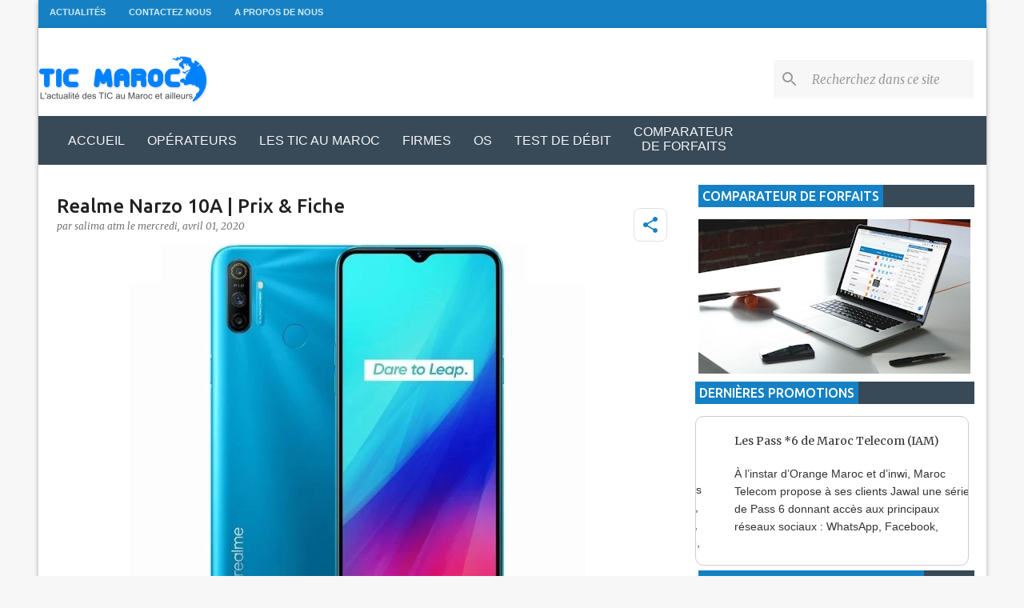

--- FILE ---
content_type: text/html; charset=UTF-8
request_url: https://www.tic-maroc.com/2020/04/realme-narzo-10a-prix-fiche.html
body_size: 41246
content:
<!DOCTYPE html>
<html dir='ltr' xmlns='http://www.w3.org/1999/xhtml' xmlns:b='http://www.google.com/2005/gml/b' xmlns:data='http://www.google.com/2005/gml/data' xmlns:expr='http://www.google.com/2005/gml/expr'>
<head>
<meta content='width=device-width, initial-scale=1' name='viewport'/>
<meta content='3BD99BACD40557D7E03941642F8BAC0D' name='msvalidate.01'/>
<!-- Favicon MetaTags -->
<meta content='Realme Narzo 10A | Prix &amp; Fiche' name='application-name'/>
<meta content='#ffffff' name='msapplication-TileColor'/>
<link href='https://blogger.googleusercontent.com/img/b/R29vZ2xl/AVvXsEg_LpHb4lbvdqjgFokQBpdnUCHvRgBRiHXGdd6F4rAtxZdiZpcSscJhDxwq2fkopxVPLEfBZY7X9N66Hasqo_-YJ5e54xtuzGOIx1HhbbNsNzIq30JJmjTz1948P3bwwZkvPdQygm8YPQ/w32-h32-p-k-no-nu/android-chrome-512x512.png' rel='icon' sizes='32x32' type='image/png'/>
<link href='https://blogger.googleusercontent.com/img/b/R29vZ2xl/AVvXsEg_LpHb4lbvdqjgFokQBpdnUCHvRgBRiHXGdd6F4rAtxZdiZpcSscJhDxwq2fkopxVPLEfBZY7X9N66Hasqo_-YJ5e54xtuzGOIx1HhbbNsNzIq30JJmjTz1948P3bwwZkvPdQygm8YPQ/w96-h96-p-k-no-nu/android-chrome-512x512.png' rel='icon' sizes='96x96' type='image/png'/>
<link href='https://blogger.googleusercontent.com/img/b/R29vZ2xl/AVvXsEg_LpHb4lbvdqjgFokQBpdnUCHvRgBRiHXGdd6F4rAtxZdiZpcSscJhDxwq2fkopxVPLEfBZY7X9N66Hasqo_-YJ5e54xtuzGOIx1HhbbNsNzIq30JJmjTz1948P3bwwZkvPdQygm8YPQ/w192-h192-p-k-no-nu/android-chrome-512x512.png' rel='icon' sizes='192x192' type='image/png'/>
<link href='https://blogger.googleusercontent.com/img/b/R29vZ2xl/AVvXsEg_LpHb4lbvdqjgFokQBpdnUCHvRgBRiHXGdd6F4rAtxZdiZpcSscJhDxwq2fkopxVPLEfBZY7X9N66Hasqo_-YJ5e54xtuzGOIx1HhbbNsNzIq30JJmjTz1948P3bwwZkvPdQygm8YPQ/w57-h57-p-k-no-nu/android-chrome-512x512.png' rel='apple-touch-icon' sizes='57x57'/>
<link href='https://blogger.googleusercontent.com/img/b/R29vZ2xl/AVvXsEg_LpHb4lbvdqjgFokQBpdnUCHvRgBRiHXGdd6F4rAtxZdiZpcSscJhDxwq2fkopxVPLEfBZY7X9N66Hasqo_-YJ5e54xtuzGOIx1HhbbNsNzIq30JJmjTz1948P3bwwZkvPdQygm8YPQ/w60-h60-p-k-no-nu/android-chrome-512x512.png' rel='apple-touch-icon' sizes='60x60'/>
<link href='https://blogger.googleusercontent.com/img/b/R29vZ2xl/AVvXsEg_LpHb4lbvdqjgFokQBpdnUCHvRgBRiHXGdd6F4rAtxZdiZpcSscJhDxwq2fkopxVPLEfBZY7X9N66Hasqo_-YJ5e54xtuzGOIx1HhbbNsNzIq30JJmjTz1948P3bwwZkvPdQygm8YPQ/w72-h72-p-k-no-nu/android-chrome-512x512.png' rel='apple-touch-icon' sizes='72x72'/>
<link href='https://blogger.googleusercontent.com/img/b/R29vZ2xl/AVvXsEg_LpHb4lbvdqjgFokQBpdnUCHvRgBRiHXGdd6F4rAtxZdiZpcSscJhDxwq2fkopxVPLEfBZY7X9N66Hasqo_-YJ5e54xtuzGOIx1HhbbNsNzIq30JJmjTz1948P3bwwZkvPdQygm8YPQ/w76-h76-p-k-no-nu/android-chrome-512x512.png' rel='apple-touch-icon' sizes='76x76'/>
<link href='https://blogger.googleusercontent.com/img/b/R29vZ2xl/AVvXsEg_LpHb4lbvdqjgFokQBpdnUCHvRgBRiHXGdd6F4rAtxZdiZpcSscJhDxwq2fkopxVPLEfBZY7X9N66Hasqo_-YJ5e54xtuzGOIx1HhbbNsNzIq30JJmjTz1948P3bwwZkvPdQygm8YPQ/w114-h114-p-k-no-nu/android-chrome-512x512.png' rel='apple-touch-icon' sizes='114x114'/>
<link href='https://blogger.googleusercontent.com/img/b/R29vZ2xl/AVvXsEg_LpHb4lbvdqjgFokQBpdnUCHvRgBRiHXGdd6F4rAtxZdiZpcSscJhDxwq2fkopxVPLEfBZY7X9N66Hasqo_-YJ5e54xtuzGOIx1HhbbNsNzIq30JJmjTz1948P3bwwZkvPdQygm8YPQ/w120-h120-p-k-no-nu/android-chrome-512x512.png' rel='apple-touch-icon' sizes='120x120'/>
<link href='https://blogger.googleusercontent.com/img/b/R29vZ2xl/AVvXsEg_LpHb4lbvdqjgFokQBpdnUCHvRgBRiHXGdd6F4rAtxZdiZpcSscJhDxwq2fkopxVPLEfBZY7X9N66Hasqo_-YJ5e54xtuzGOIx1HhbbNsNzIq30JJmjTz1948P3bwwZkvPdQygm8YPQ/w144-h144-p-k-no-nu/android-chrome-512x512.png' rel='apple-touch-icon' sizes='144x144'/>
<link href='https://blogger.googleusercontent.com/img/b/R29vZ2xl/AVvXsEg_LpHb4lbvdqjgFokQBpdnUCHvRgBRiHXGdd6F4rAtxZdiZpcSscJhDxwq2fkopxVPLEfBZY7X9N66Hasqo_-YJ5e54xtuzGOIx1HhbbNsNzIq30JJmjTz1948P3bwwZkvPdQygm8YPQ/w152-h152-p-k-no-nu/android-chrome-512x512.png' rel='apple-touch-icon' sizes='152x152'/>
<link href='https://blogger.googleusercontent.com/img/b/R29vZ2xl/AVvXsEg_LpHb4lbvdqjgFokQBpdnUCHvRgBRiHXGdd6F4rAtxZdiZpcSscJhDxwq2fkopxVPLEfBZY7X9N66Hasqo_-YJ5e54xtuzGOIx1HhbbNsNzIq30JJmjTz1948P3bwwZkvPdQygm8YPQ/w180-h180-p-k-no-nu/android-chrome-512x512.png' rel='apple-touch-icon' sizes='180x180'/>
<meta content='https://blogger.googleusercontent.com/img/b/R29vZ2xl/AVvXsEg_LpHb4lbvdqjgFokQBpdnUCHvRgBRiHXGdd6F4rAtxZdiZpcSscJhDxwq2fkopxVPLEfBZY7X9N66Hasqo_-YJ5e54xtuzGOIx1HhbbNsNzIq30JJmjTz1948P3bwwZkvPdQygm8YPQ/w70-h70-p-k-no-nu/android-chrome-512x512.png' name='msapplication-square70x70logo'/>
<meta content='https://blogger.googleusercontent.com/img/b/R29vZ2xl/AVvXsEg_LpHb4lbvdqjgFokQBpdnUCHvRgBRiHXGdd6F4rAtxZdiZpcSscJhDxwq2fkopxVPLEfBZY7X9N66Hasqo_-YJ5e54xtuzGOIx1HhbbNsNzIq30JJmjTz1948P3bwwZkvPdQygm8YPQ/w150-h150-p-k-no-nu/android-chrome-512x512.png' name='msapplication-square150x150logo'/>
<meta content='https://blogger.googleusercontent.com/img/b/R29vZ2xl/AVvXsEg_LpHb4lbvdqjgFokQBpdnUCHvRgBRiHXGdd6F4rAtxZdiZpcSscJhDxwq2fkopxVPLEfBZY7X9N66Hasqo_-YJ5e54xtuzGOIx1HhbbNsNzIq30JJmjTz1948P3bwwZkvPdQygm8YPQ/w310-h150-p-k-no-nu/android-chrome-512x512.png' name='msapplication-wide310x150logo'/>
<meta content='https://blogger.googleusercontent.com/img/b/R29vZ2xl/AVvXsEg_LpHb4lbvdqjgFokQBpdnUCHvRgBRiHXGdd6F4rAtxZdiZpcSscJhDxwq2fkopxVPLEfBZY7X9N66Hasqo_-YJ5e54xtuzGOIx1HhbbNsNzIq30JJmjTz1948P3bwwZkvPdQygm8YPQ/w310-h310-p-k-no-nu/android-chrome-512x512.png' name='msapplication-square310x310logo'/>
<meta content='https://www.tic-maroc.com/2020/04/realme-narzo-10a-prix-fiche.html' property='og:url'/>
<meta content='Realme Narzo 10A | Prix &amp; Fiche' property='og:title'/>
<meta content='   Fiche technique du Realme Narzo 10A et son prix au Maroc.   Réseaux GSM/ HSPA/LTE  Dimensions 164.4 x 75 x 9 mm   Poids 195 g  Ecran IPS ...' property='og:description'/>
<meta content='https://blogger.googleusercontent.com/img/b/R29vZ2xl/AVvXsEjUbppLRA4MymYc3Es8H1rKd9ILd2Tg7ESmqmLXiZUpX4nbauDEkCR9xWXQZsE0IVYGw6I5ef_FNCSzGd4wN_EoueW7NLv91MGOiZobOJXA32aEXtQvmsqqAOIUUVUB45-azLAg-9lVrg/w1200-h630-p-k-no-nu/narzo+10a.jpg' property='og:image'/>
<meta content='103951263122286' property='fb:app_id'/>
<meta content='193154310830051' property='fb:pages'/>
<meta content='article' property='og:type'/>
<meta content='https://www.facebook.com/Amaoui.Rachid' property='article:author'/>
<meta content='fr_FR' property='og:locale'/>
<meta content='summary_large_image' name='twitter:card'/>
<meta content='@Tic_Maroc' name='twitter:site'/>
<meta content='@Tic_Maroc' name='twitter:creator'/>
<meta content='#3d85c6' name='theme-color'/>
<meta content='#3d85c6' name='msapplication-navbutton-color'/>
<meta content='yes' name='apple-mobile-web-app-capable'/>
<meta content='black-translucent' name='apple-mobile-web-app-status-bar-style'/>
<script type='application/ld+json'>
    {  "@context" : "http://schema.org",
       "@type" : "Organization",
       "name" : "Tic Maroc",
       "url" : "http://www.tic-maroc.com/",
"logo": "https://blogger.googleusercontent.com/img/b/R29vZ2xl/AVvXsEjPwormX2v0GuJ2UrGNPboQRG-CtB6m9i0aXbPbw-Hl7S-fQRm0r61204-0QRXbFscBoCfUduMZDnZ4IWV2Dq62qgw2KynL-gFcsoTJylUJRvM6pzsdNkKpFu4lzfjXB9wEaoXvRIG5tg/s1600/logo1.png",
"sameAs" : [ "https://www.facebook.com/Tic.Maroc.1",
                               "https://twitter.com/Tic_Maroc"] 
    }
    </script>
<script type='application/ld+json'>{"@context":"https://schema.org","@type":"WebSite","@id":"https://www.tic-maroc.com/","url":"https://www.tic-maroc.com/","name":"Tic Maroc","potentialAction":{"@type":"SearchAction","target":"https://www.tic-maroc.com/search?q={search_term_string}","query-input":"required name=search_term_string"}}</script>
<title>
Realme Narzo 10A | Prix & Fiche
        - Tic Maroc
      </title>
<meta content='text/html; charset=UTF-8' http-equiv='Content-Type'/>
<link href='https://www.tic-maroc.com/favicon.ico' rel='icon' type='image/x-icon'/>
<link href='https://www.tic-maroc.com/2020/04/realme-narzo-10a-prix-fiche.html' rel='canonical'/>
<!-- Feeds -->
<link href='https://www.tic-maroc.com/feeds/posts/default' rel='alternate' title='L&#39;actualité des TIC au Maroc et ailleurs - Atom' type='application/atom+xml'/>
<link href='https://www.tic-maroc.com/feeds/posts/default?alt=rss' rel='alternate' title='L&#39;actualité des TIC au Maroc et ailleurs - RSS' type='application/rss+xml'/>
<!--[if IE]> <script> (function() { var html5 = ("abbr,article,aside,audio,canvas,datalist,details," + "figure,footer,header,hgroup,mark,menu,meter,nav,output," + "progress,section,time,video").split(','); for (var i = 0; i < html5.length; i++) { document.createElement(html5[i]); } try { document.execCommand('BackgroundImageCache', false, true); } catch(e) {} })(); </script> <![endif]-->
<style type='text/css'>@font-face{font-family:'Lato';font-style:normal;font-weight:400;font-display:swap;src:url(//fonts.gstatic.com/s/lato/v25/S6uyw4BMUTPHjxAwXiWtFCfQ7A.woff2)format('woff2');unicode-range:U+0100-02BA,U+02BD-02C5,U+02C7-02CC,U+02CE-02D7,U+02DD-02FF,U+0304,U+0308,U+0329,U+1D00-1DBF,U+1E00-1E9F,U+1EF2-1EFF,U+2020,U+20A0-20AB,U+20AD-20C0,U+2113,U+2C60-2C7F,U+A720-A7FF;}@font-face{font-family:'Lato';font-style:normal;font-weight:400;font-display:swap;src:url(//fonts.gstatic.com/s/lato/v25/S6uyw4BMUTPHjx4wXiWtFCc.woff2)format('woff2');unicode-range:U+0000-00FF,U+0131,U+0152-0153,U+02BB-02BC,U+02C6,U+02DA,U+02DC,U+0304,U+0308,U+0329,U+2000-206F,U+20AC,U+2122,U+2191,U+2193,U+2212,U+2215,U+FEFF,U+FFFD;}@font-face{font-family:'Lato';font-style:normal;font-weight:700;font-display:swap;src:url(//fonts.gstatic.com/s/lato/v25/S6u9w4BMUTPHh6UVSwaPGQ3q5d0N7w.woff2)format('woff2');unicode-range:U+0100-02BA,U+02BD-02C5,U+02C7-02CC,U+02CE-02D7,U+02DD-02FF,U+0304,U+0308,U+0329,U+1D00-1DBF,U+1E00-1E9F,U+1EF2-1EFF,U+2020,U+20A0-20AB,U+20AD-20C0,U+2113,U+2C60-2C7F,U+A720-A7FF;}@font-face{font-family:'Lato';font-style:normal;font-weight:700;font-display:swap;src:url(//fonts.gstatic.com/s/lato/v25/S6u9w4BMUTPHh6UVSwiPGQ3q5d0.woff2)format('woff2');unicode-range:U+0000-00FF,U+0131,U+0152-0153,U+02BB-02BC,U+02C6,U+02DA,U+02DC,U+0304,U+0308,U+0329,U+2000-206F,U+20AC,U+2122,U+2191,U+2193,U+2212,U+2215,U+FEFF,U+FFFD;}@font-face{font-family:'Lato';font-style:normal;font-weight:900;font-display:swap;src:url(//fonts.gstatic.com/s/lato/v25/S6u9w4BMUTPHh50XSwaPGQ3q5d0N7w.woff2)format('woff2');unicode-range:U+0100-02BA,U+02BD-02C5,U+02C7-02CC,U+02CE-02D7,U+02DD-02FF,U+0304,U+0308,U+0329,U+1D00-1DBF,U+1E00-1E9F,U+1EF2-1EFF,U+2020,U+20A0-20AB,U+20AD-20C0,U+2113,U+2C60-2C7F,U+A720-A7FF;}@font-face{font-family:'Lato';font-style:normal;font-weight:900;font-display:swap;src:url(//fonts.gstatic.com/s/lato/v25/S6u9w4BMUTPHh50XSwiPGQ3q5d0.woff2)format('woff2');unicode-range:U+0000-00FF,U+0131,U+0152-0153,U+02BB-02BC,U+02C6,U+02DA,U+02DC,U+0304,U+0308,U+0329,U+2000-206F,U+20AC,U+2122,U+2191,U+2193,U+2212,U+2215,U+FEFF,U+FFFD;}@font-face{font-family:'Merriweather';font-style:italic;font-weight:300;font-stretch:100%;font-display:swap;src:url(//fonts.gstatic.com/s/merriweather/v33/u-4c0qyriQwlOrhSvowK_l5-eTxCVx0ZbwLvKH2Gk9hLmp0v5yA-xXPqCzLvF-adrHOg7iDTFw.woff2)format('woff2');unicode-range:U+0460-052F,U+1C80-1C8A,U+20B4,U+2DE0-2DFF,U+A640-A69F,U+FE2E-FE2F;}@font-face{font-family:'Merriweather';font-style:italic;font-weight:300;font-stretch:100%;font-display:swap;src:url(//fonts.gstatic.com/s/merriweather/v33/u-4c0qyriQwlOrhSvowK_l5-eTxCVx0ZbwLvKH2Gk9hLmp0v5yA-xXPqCzLvF--drHOg7iDTFw.woff2)format('woff2');unicode-range:U+0301,U+0400-045F,U+0490-0491,U+04B0-04B1,U+2116;}@font-face{font-family:'Merriweather';font-style:italic;font-weight:300;font-stretch:100%;font-display:swap;src:url(//fonts.gstatic.com/s/merriweather/v33/u-4c0qyriQwlOrhSvowK_l5-eTxCVx0ZbwLvKH2Gk9hLmp0v5yA-xXPqCzLvF-SdrHOg7iDTFw.woff2)format('woff2');unicode-range:U+0102-0103,U+0110-0111,U+0128-0129,U+0168-0169,U+01A0-01A1,U+01AF-01B0,U+0300-0301,U+0303-0304,U+0308-0309,U+0323,U+0329,U+1EA0-1EF9,U+20AB;}@font-face{font-family:'Merriweather';font-style:italic;font-weight:300;font-stretch:100%;font-display:swap;src:url(//fonts.gstatic.com/s/merriweather/v33/u-4c0qyriQwlOrhSvowK_l5-eTxCVx0ZbwLvKH2Gk9hLmp0v5yA-xXPqCzLvF-WdrHOg7iDTFw.woff2)format('woff2');unicode-range:U+0100-02BA,U+02BD-02C5,U+02C7-02CC,U+02CE-02D7,U+02DD-02FF,U+0304,U+0308,U+0329,U+1D00-1DBF,U+1E00-1E9F,U+1EF2-1EFF,U+2020,U+20A0-20AB,U+20AD-20C0,U+2113,U+2C60-2C7F,U+A720-A7FF;}@font-face{font-family:'Merriweather';font-style:italic;font-weight:300;font-stretch:100%;font-display:swap;src:url(//fonts.gstatic.com/s/merriweather/v33/u-4c0qyriQwlOrhSvowK_l5-eTxCVx0ZbwLvKH2Gk9hLmp0v5yA-xXPqCzLvF-udrHOg7iA.woff2)format('woff2');unicode-range:U+0000-00FF,U+0131,U+0152-0153,U+02BB-02BC,U+02C6,U+02DA,U+02DC,U+0304,U+0308,U+0329,U+2000-206F,U+20AC,U+2122,U+2191,U+2193,U+2212,U+2215,U+FEFF,U+FFFD;}@font-face{font-family:'Merriweather';font-style:italic;font-weight:400;font-stretch:100%;font-display:swap;src:url(//fonts.gstatic.com/s/merriweather/v33/u-4c0qyriQwlOrhSvowK_l5-eTxCVx0ZbwLvKH2Gk9hLmp0v5yA-xXPqCzLvF-adrHOg7iDTFw.woff2)format('woff2');unicode-range:U+0460-052F,U+1C80-1C8A,U+20B4,U+2DE0-2DFF,U+A640-A69F,U+FE2E-FE2F;}@font-face{font-family:'Merriweather';font-style:italic;font-weight:400;font-stretch:100%;font-display:swap;src:url(//fonts.gstatic.com/s/merriweather/v33/u-4c0qyriQwlOrhSvowK_l5-eTxCVx0ZbwLvKH2Gk9hLmp0v5yA-xXPqCzLvF--drHOg7iDTFw.woff2)format('woff2');unicode-range:U+0301,U+0400-045F,U+0490-0491,U+04B0-04B1,U+2116;}@font-face{font-family:'Merriweather';font-style:italic;font-weight:400;font-stretch:100%;font-display:swap;src:url(//fonts.gstatic.com/s/merriweather/v33/u-4c0qyriQwlOrhSvowK_l5-eTxCVx0ZbwLvKH2Gk9hLmp0v5yA-xXPqCzLvF-SdrHOg7iDTFw.woff2)format('woff2');unicode-range:U+0102-0103,U+0110-0111,U+0128-0129,U+0168-0169,U+01A0-01A1,U+01AF-01B0,U+0300-0301,U+0303-0304,U+0308-0309,U+0323,U+0329,U+1EA0-1EF9,U+20AB;}@font-face{font-family:'Merriweather';font-style:italic;font-weight:400;font-stretch:100%;font-display:swap;src:url(//fonts.gstatic.com/s/merriweather/v33/u-4c0qyriQwlOrhSvowK_l5-eTxCVx0ZbwLvKH2Gk9hLmp0v5yA-xXPqCzLvF-WdrHOg7iDTFw.woff2)format('woff2');unicode-range:U+0100-02BA,U+02BD-02C5,U+02C7-02CC,U+02CE-02D7,U+02DD-02FF,U+0304,U+0308,U+0329,U+1D00-1DBF,U+1E00-1E9F,U+1EF2-1EFF,U+2020,U+20A0-20AB,U+20AD-20C0,U+2113,U+2C60-2C7F,U+A720-A7FF;}@font-face{font-family:'Merriweather';font-style:italic;font-weight:400;font-stretch:100%;font-display:swap;src:url(//fonts.gstatic.com/s/merriweather/v33/u-4c0qyriQwlOrhSvowK_l5-eTxCVx0ZbwLvKH2Gk9hLmp0v5yA-xXPqCzLvF-udrHOg7iA.woff2)format('woff2');unicode-range:U+0000-00FF,U+0131,U+0152-0153,U+02BB-02BC,U+02C6,U+02DA,U+02DC,U+0304,U+0308,U+0329,U+2000-206F,U+20AC,U+2122,U+2191,U+2193,U+2212,U+2215,U+FEFF,U+FFFD;}@font-face{font-family:'Merriweather';font-style:normal;font-weight:400;font-stretch:100%;font-display:swap;src:url(//fonts.gstatic.com/s/merriweather/v33/u-4e0qyriQwlOrhSvowK_l5UcA6zuSYEqOzpPe3HOZJ5eX1WtLaQwmYiSeqnJ-mXq1Gi3iE.woff2)format('woff2');unicode-range:U+0460-052F,U+1C80-1C8A,U+20B4,U+2DE0-2DFF,U+A640-A69F,U+FE2E-FE2F;}@font-face{font-family:'Merriweather';font-style:normal;font-weight:400;font-stretch:100%;font-display:swap;src:url(//fonts.gstatic.com/s/merriweather/v33/u-4e0qyriQwlOrhSvowK_l5UcA6zuSYEqOzpPe3HOZJ5eX1WtLaQwmYiSequJ-mXq1Gi3iE.woff2)format('woff2');unicode-range:U+0301,U+0400-045F,U+0490-0491,U+04B0-04B1,U+2116;}@font-face{font-family:'Merriweather';font-style:normal;font-weight:400;font-stretch:100%;font-display:swap;src:url(//fonts.gstatic.com/s/merriweather/v33/u-4e0qyriQwlOrhSvowK_l5UcA6zuSYEqOzpPe3HOZJ5eX1WtLaQwmYiSeqlJ-mXq1Gi3iE.woff2)format('woff2');unicode-range:U+0102-0103,U+0110-0111,U+0128-0129,U+0168-0169,U+01A0-01A1,U+01AF-01B0,U+0300-0301,U+0303-0304,U+0308-0309,U+0323,U+0329,U+1EA0-1EF9,U+20AB;}@font-face{font-family:'Merriweather';font-style:normal;font-weight:400;font-stretch:100%;font-display:swap;src:url(//fonts.gstatic.com/s/merriweather/v33/u-4e0qyriQwlOrhSvowK_l5UcA6zuSYEqOzpPe3HOZJ5eX1WtLaQwmYiSeqkJ-mXq1Gi3iE.woff2)format('woff2');unicode-range:U+0100-02BA,U+02BD-02C5,U+02C7-02CC,U+02CE-02D7,U+02DD-02FF,U+0304,U+0308,U+0329,U+1D00-1DBF,U+1E00-1E9F,U+1EF2-1EFF,U+2020,U+20A0-20AB,U+20AD-20C0,U+2113,U+2C60-2C7F,U+A720-A7FF;}@font-face{font-family:'Merriweather';font-style:normal;font-weight:400;font-stretch:100%;font-display:swap;src:url(//fonts.gstatic.com/s/merriweather/v33/u-4e0qyriQwlOrhSvowK_l5UcA6zuSYEqOzpPe3HOZJ5eX1WtLaQwmYiSeqqJ-mXq1Gi.woff2)format('woff2');unicode-range:U+0000-00FF,U+0131,U+0152-0153,U+02BB-02BC,U+02C6,U+02DA,U+02DC,U+0304,U+0308,U+0329,U+2000-206F,U+20AC,U+2122,U+2191,U+2193,U+2212,U+2215,U+FEFF,U+FFFD;}@font-face{font-family:'Merriweather';font-style:normal;font-weight:700;font-stretch:100%;font-display:swap;src:url(//fonts.gstatic.com/s/merriweather/v33/u-4e0qyriQwlOrhSvowK_l5UcA6zuSYEqOzpPe3HOZJ5eX1WtLaQwmYiSeqnJ-mXq1Gi3iE.woff2)format('woff2');unicode-range:U+0460-052F,U+1C80-1C8A,U+20B4,U+2DE0-2DFF,U+A640-A69F,U+FE2E-FE2F;}@font-face{font-family:'Merriweather';font-style:normal;font-weight:700;font-stretch:100%;font-display:swap;src:url(//fonts.gstatic.com/s/merriweather/v33/u-4e0qyriQwlOrhSvowK_l5UcA6zuSYEqOzpPe3HOZJ5eX1WtLaQwmYiSequJ-mXq1Gi3iE.woff2)format('woff2');unicode-range:U+0301,U+0400-045F,U+0490-0491,U+04B0-04B1,U+2116;}@font-face{font-family:'Merriweather';font-style:normal;font-weight:700;font-stretch:100%;font-display:swap;src:url(//fonts.gstatic.com/s/merriweather/v33/u-4e0qyriQwlOrhSvowK_l5UcA6zuSYEqOzpPe3HOZJ5eX1WtLaQwmYiSeqlJ-mXq1Gi3iE.woff2)format('woff2');unicode-range:U+0102-0103,U+0110-0111,U+0128-0129,U+0168-0169,U+01A0-01A1,U+01AF-01B0,U+0300-0301,U+0303-0304,U+0308-0309,U+0323,U+0329,U+1EA0-1EF9,U+20AB;}@font-face{font-family:'Merriweather';font-style:normal;font-weight:700;font-stretch:100%;font-display:swap;src:url(//fonts.gstatic.com/s/merriweather/v33/u-4e0qyriQwlOrhSvowK_l5UcA6zuSYEqOzpPe3HOZJ5eX1WtLaQwmYiSeqkJ-mXq1Gi3iE.woff2)format('woff2');unicode-range:U+0100-02BA,U+02BD-02C5,U+02C7-02CC,U+02CE-02D7,U+02DD-02FF,U+0304,U+0308,U+0329,U+1D00-1DBF,U+1E00-1E9F,U+1EF2-1EFF,U+2020,U+20A0-20AB,U+20AD-20C0,U+2113,U+2C60-2C7F,U+A720-A7FF;}@font-face{font-family:'Merriweather';font-style:normal;font-weight:700;font-stretch:100%;font-display:swap;src:url(//fonts.gstatic.com/s/merriweather/v33/u-4e0qyriQwlOrhSvowK_l5UcA6zuSYEqOzpPe3HOZJ5eX1WtLaQwmYiSeqqJ-mXq1Gi.woff2)format('woff2');unicode-range:U+0000-00FF,U+0131,U+0152-0153,U+02BB-02BC,U+02C6,U+02DA,U+02DC,U+0304,U+0308,U+0329,U+2000-206F,U+20AC,U+2122,U+2191,U+2193,U+2212,U+2215,U+FEFF,U+FFFD;}@font-face{font-family:'Merriweather';font-style:normal;font-weight:900;font-stretch:100%;font-display:swap;src:url(//fonts.gstatic.com/s/merriweather/v33/u-4e0qyriQwlOrhSvowK_l5UcA6zuSYEqOzpPe3HOZJ5eX1WtLaQwmYiSeqnJ-mXq1Gi3iE.woff2)format('woff2');unicode-range:U+0460-052F,U+1C80-1C8A,U+20B4,U+2DE0-2DFF,U+A640-A69F,U+FE2E-FE2F;}@font-face{font-family:'Merriweather';font-style:normal;font-weight:900;font-stretch:100%;font-display:swap;src:url(//fonts.gstatic.com/s/merriweather/v33/u-4e0qyriQwlOrhSvowK_l5UcA6zuSYEqOzpPe3HOZJ5eX1WtLaQwmYiSequJ-mXq1Gi3iE.woff2)format('woff2');unicode-range:U+0301,U+0400-045F,U+0490-0491,U+04B0-04B1,U+2116;}@font-face{font-family:'Merriweather';font-style:normal;font-weight:900;font-stretch:100%;font-display:swap;src:url(//fonts.gstatic.com/s/merriweather/v33/u-4e0qyriQwlOrhSvowK_l5UcA6zuSYEqOzpPe3HOZJ5eX1WtLaQwmYiSeqlJ-mXq1Gi3iE.woff2)format('woff2');unicode-range:U+0102-0103,U+0110-0111,U+0128-0129,U+0168-0169,U+01A0-01A1,U+01AF-01B0,U+0300-0301,U+0303-0304,U+0308-0309,U+0323,U+0329,U+1EA0-1EF9,U+20AB;}@font-face{font-family:'Merriweather';font-style:normal;font-weight:900;font-stretch:100%;font-display:swap;src:url(//fonts.gstatic.com/s/merriweather/v33/u-4e0qyriQwlOrhSvowK_l5UcA6zuSYEqOzpPe3HOZJ5eX1WtLaQwmYiSeqkJ-mXq1Gi3iE.woff2)format('woff2');unicode-range:U+0100-02BA,U+02BD-02C5,U+02C7-02CC,U+02CE-02D7,U+02DD-02FF,U+0304,U+0308,U+0329,U+1D00-1DBF,U+1E00-1E9F,U+1EF2-1EFF,U+2020,U+20A0-20AB,U+20AD-20C0,U+2113,U+2C60-2C7F,U+A720-A7FF;}@font-face{font-family:'Merriweather';font-style:normal;font-weight:900;font-stretch:100%;font-display:swap;src:url(//fonts.gstatic.com/s/merriweather/v33/u-4e0qyriQwlOrhSvowK_l5UcA6zuSYEqOzpPe3HOZJ5eX1WtLaQwmYiSeqqJ-mXq1Gi.woff2)format('woff2');unicode-range:U+0000-00FF,U+0131,U+0152-0153,U+02BB-02BC,U+02C6,U+02DA,U+02DC,U+0304,U+0308,U+0329,U+2000-206F,U+20AC,U+2122,U+2191,U+2193,U+2212,U+2215,U+FEFF,U+FFFD;}@font-face{font-family:'Ubuntu';font-style:normal;font-weight:400;font-display:swap;src:url(//fonts.gstatic.com/s/ubuntu/v21/4iCs6KVjbNBYlgoKcg72nU6AF7xm.woff2)format('woff2');unicode-range:U+0460-052F,U+1C80-1C8A,U+20B4,U+2DE0-2DFF,U+A640-A69F,U+FE2E-FE2F;}@font-face{font-family:'Ubuntu';font-style:normal;font-weight:400;font-display:swap;src:url(//fonts.gstatic.com/s/ubuntu/v21/4iCs6KVjbNBYlgoKew72nU6AF7xm.woff2)format('woff2');unicode-range:U+0301,U+0400-045F,U+0490-0491,U+04B0-04B1,U+2116;}@font-face{font-family:'Ubuntu';font-style:normal;font-weight:400;font-display:swap;src:url(//fonts.gstatic.com/s/ubuntu/v21/4iCs6KVjbNBYlgoKcw72nU6AF7xm.woff2)format('woff2');unicode-range:U+1F00-1FFF;}@font-face{font-family:'Ubuntu';font-style:normal;font-weight:400;font-display:swap;src:url(//fonts.gstatic.com/s/ubuntu/v21/4iCs6KVjbNBYlgoKfA72nU6AF7xm.woff2)format('woff2');unicode-range:U+0370-0377,U+037A-037F,U+0384-038A,U+038C,U+038E-03A1,U+03A3-03FF;}@font-face{font-family:'Ubuntu';font-style:normal;font-weight:400;font-display:swap;src:url(//fonts.gstatic.com/s/ubuntu/v21/4iCs6KVjbNBYlgoKcQ72nU6AF7xm.woff2)format('woff2');unicode-range:U+0100-02BA,U+02BD-02C5,U+02C7-02CC,U+02CE-02D7,U+02DD-02FF,U+0304,U+0308,U+0329,U+1D00-1DBF,U+1E00-1E9F,U+1EF2-1EFF,U+2020,U+20A0-20AB,U+20AD-20C0,U+2113,U+2C60-2C7F,U+A720-A7FF;}@font-face{font-family:'Ubuntu';font-style:normal;font-weight:400;font-display:swap;src:url(//fonts.gstatic.com/s/ubuntu/v21/4iCs6KVjbNBYlgoKfw72nU6AFw.woff2)format('woff2');unicode-range:U+0000-00FF,U+0131,U+0152-0153,U+02BB-02BC,U+02C6,U+02DA,U+02DC,U+0304,U+0308,U+0329,U+2000-206F,U+20AC,U+2122,U+2191,U+2193,U+2212,U+2215,U+FEFF,U+FFFD;}@font-face{font-family:'Ubuntu';font-style:normal;font-weight:500;font-display:swap;src:url(//fonts.gstatic.com/s/ubuntu/v21/4iCv6KVjbNBYlgoCjC3jvWyNPYZvg7UI.woff2)format('woff2');unicode-range:U+0460-052F,U+1C80-1C8A,U+20B4,U+2DE0-2DFF,U+A640-A69F,U+FE2E-FE2F;}@font-face{font-family:'Ubuntu';font-style:normal;font-weight:500;font-display:swap;src:url(//fonts.gstatic.com/s/ubuntu/v21/4iCv6KVjbNBYlgoCjC3jtGyNPYZvg7UI.woff2)format('woff2');unicode-range:U+0301,U+0400-045F,U+0490-0491,U+04B0-04B1,U+2116;}@font-face{font-family:'Ubuntu';font-style:normal;font-weight:500;font-display:swap;src:url(//fonts.gstatic.com/s/ubuntu/v21/4iCv6KVjbNBYlgoCjC3jvGyNPYZvg7UI.woff2)format('woff2');unicode-range:U+1F00-1FFF;}@font-face{font-family:'Ubuntu';font-style:normal;font-weight:500;font-display:swap;src:url(//fonts.gstatic.com/s/ubuntu/v21/4iCv6KVjbNBYlgoCjC3js2yNPYZvg7UI.woff2)format('woff2');unicode-range:U+0370-0377,U+037A-037F,U+0384-038A,U+038C,U+038E-03A1,U+03A3-03FF;}@font-face{font-family:'Ubuntu';font-style:normal;font-weight:500;font-display:swap;src:url(//fonts.gstatic.com/s/ubuntu/v21/4iCv6KVjbNBYlgoCjC3jvmyNPYZvg7UI.woff2)format('woff2');unicode-range:U+0100-02BA,U+02BD-02C5,U+02C7-02CC,U+02CE-02D7,U+02DD-02FF,U+0304,U+0308,U+0329,U+1D00-1DBF,U+1E00-1E9F,U+1EF2-1EFF,U+2020,U+20A0-20AB,U+20AD-20C0,U+2113,U+2C60-2C7F,U+A720-A7FF;}@font-face{font-family:'Ubuntu';font-style:normal;font-weight:500;font-display:swap;src:url(//fonts.gstatic.com/s/ubuntu/v21/4iCv6KVjbNBYlgoCjC3jsGyNPYZvgw.woff2)format('woff2');unicode-range:U+0000-00FF,U+0131,U+0152-0153,U+02BB-02BC,U+02C6,U+02DA,U+02DC,U+0304,U+0308,U+0329,U+2000-206F,U+20AC,U+2122,U+2191,U+2193,U+2212,U+2215,U+FEFF,U+FFFD;}@font-face{font-family:'Ubuntu';font-style:normal;font-weight:700;font-display:swap;src:url(//fonts.gstatic.com/s/ubuntu/v21/4iCv6KVjbNBYlgoCxCvjvWyNPYZvg7UI.woff2)format('woff2');unicode-range:U+0460-052F,U+1C80-1C8A,U+20B4,U+2DE0-2DFF,U+A640-A69F,U+FE2E-FE2F;}@font-face{font-family:'Ubuntu';font-style:normal;font-weight:700;font-display:swap;src:url(//fonts.gstatic.com/s/ubuntu/v21/4iCv6KVjbNBYlgoCxCvjtGyNPYZvg7UI.woff2)format('woff2');unicode-range:U+0301,U+0400-045F,U+0490-0491,U+04B0-04B1,U+2116;}@font-face{font-family:'Ubuntu';font-style:normal;font-weight:700;font-display:swap;src:url(//fonts.gstatic.com/s/ubuntu/v21/4iCv6KVjbNBYlgoCxCvjvGyNPYZvg7UI.woff2)format('woff2');unicode-range:U+1F00-1FFF;}@font-face{font-family:'Ubuntu';font-style:normal;font-weight:700;font-display:swap;src:url(//fonts.gstatic.com/s/ubuntu/v21/4iCv6KVjbNBYlgoCxCvjs2yNPYZvg7UI.woff2)format('woff2');unicode-range:U+0370-0377,U+037A-037F,U+0384-038A,U+038C,U+038E-03A1,U+03A3-03FF;}@font-face{font-family:'Ubuntu';font-style:normal;font-weight:700;font-display:swap;src:url(//fonts.gstatic.com/s/ubuntu/v21/4iCv6KVjbNBYlgoCxCvjvmyNPYZvg7UI.woff2)format('woff2');unicode-range:U+0100-02BA,U+02BD-02C5,U+02C7-02CC,U+02CE-02D7,U+02DD-02FF,U+0304,U+0308,U+0329,U+1D00-1DBF,U+1E00-1E9F,U+1EF2-1EFF,U+2020,U+20A0-20AB,U+20AD-20C0,U+2113,U+2C60-2C7F,U+A720-A7FF;}@font-face{font-family:'Ubuntu';font-style:normal;font-weight:700;font-display:swap;src:url(//fonts.gstatic.com/s/ubuntu/v21/4iCv6KVjbNBYlgoCxCvjsGyNPYZvgw.woff2)format('woff2');unicode-range:U+0000-00FF,U+0131,U+0152-0153,U+02BB-02BC,U+02C6,U+02DA,U+02DC,U+0304,U+0308,U+0329,U+2000-206F,U+20AC,U+2122,U+2191,U+2193,U+2212,U+2215,U+FEFF,U+FFFD;}</style>
<style id='page-skin-1' type='text/css'><!--
/*! normalize.css v3.0.1 | MIT License | git.io/normalize */html{font-family:sans-serif;-ms-text-size-adjust:100%;-webkit-text-size-adjust:100%}body{margin:0}article,aside,details,figcaption,figure,footer,header,hgroup,main,nav,section,summary{display:block}audio,canvas,progress,video{display:inline-block;vertical-align:baseline}audio:not([controls]){display:none;height:0}[hidden],template{display:none}a{background:transparent}a:active,a:hover{outline:0}abbr[title]{border-bottom:1px dotted}b,strong{font-weight:bold}dfn{font-style:italic}h1{font-size:2em;margin:.67em 0}mark{background:#ff0;color:#000}small{font-size:80%}sub,sup{font-size:75%;line-height:0;position:relative;vertical-align:baseline}sup{top:-0.5em}sub{bottom:-0.25em}img{border:0}svg:not(:root){overflow:hidden}figure{margin:1em 40px}hr{-moz-box-sizing:content-box;box-sizing:content-box;height:0}pre{overflow:auto}code,kbd,pre,samp{font-family:monospace,monospace;font-size:1em}button,input,optgroup,select,textarea{color:inherit;font:inherit;margin:0}button{overflow:visible}button,select{text-transform:none}button,html input[type="button"],input[type="reset"],input[type="submit"]{-webkit-appearance:button;cursor:pointer}button[disabled],html input[disabled]{cursor:default}button::-moz-focus-inner,input::-moz-focus-inner{border:0;padding:0}input{line-height:normal}input[type="checkbox"],input[type="radio"]{box-sizing:border-box;padding:0}input[type="number"]::-webkit-inner-spin-button,input[type="number"]::-webkit-outer-spin-button{height:auto}input[type="search"]{-webkit-appearance:textfield;-moz-box-sizing:content-box;-webkit-box-sizing:content-box;box-sizing:content-box}input[type="search"]::-webkit-search-cancel-button,input[type="search"]::-webkit-search-decoration{-webkit-appearance:none}fieldset{border:1px solid #c0c0c0;margin:0 2px;padding:.35em .625em .75em}legend{border:0;padding:0}textarea{overflow:auto}optgroup{font-weight:bold}table{border-collapse:collapse;border-spacing:0}td,th{padding:0}
/*!************************************************
* Blogger Template Style
* Name: Emporio
**************************************************/
body {
overflow-wrap: break-word;
word-break: break-word;
word-wrap: break-word;
}
.hidden {
display: none;
}
.invisible {
visibility: hidden;
}
.container::after,
.float-container::after {
clear: both;
content: '';
display: table;
}
.clearboth {
clear: both;
}
#comments .comment .comment-actions, .subscribe-popup .FollowByEmail .follow-by-email-submit {
background: transparent;
border: 0;
box-shadow: none;
color: #333333;
cursor: pointer;
font-size: 14px;
font-weight: bold;
outline: none;
text-decoration: none;
text-transform: uppercase;
width: auto;
}
.dim-overlay {
background-color: rgba(0, 0, 0, 0.54);
height: 100vh;
left: 0;
position: fixed;
top: 0;
width: 100%;
}
#sharing-dim-overlay {
background-color: transparent;
}
.loading-spinner-large {
-webkit-animation: mspin-rotate 1568.63ms infinite linear;
animation: mspin-rotate 1568.63ms infinite linear;
height: 48px;
overflow: hidden;
position: absolute;
width: 48px;
z-index: 200;
}
.loading-spinner-large > div {
-webkit-animation: mspin-revrot 5332ms infinite steps(4);
animation: mspin-revrot 5332ms infinite steps(4);
}
.loading-spinner-large > div > div {
-webkit-animation: mspin-singlecolor-large-film 1333ms infinite steps(81);
animation: mspin-singlecolor-large-film 1333ms infinite steps(81);
background-size: 100%;
height: 48px;
width: 3888px;
}
.mspin-black-large > div > div,
.mspin-grey_54-large > div > div {
background-image: url(https://www.blogblog.com/indie/mspin_black_large.svg);
}
.mspin-white-large > div > div {
background-image: url(https://www.blogblog.com/indie/mspin_white_large.svg);
}
.mspin-grey_54-large {
opacity: .54;
}
@-webkit-keyframes mspin-singlecolor-large-film {
from {
-webkit-transform: translateX(0);
transform: translateX(0);
}
to {
-webkit-transform: translateX(-3888px);
transform: translateX(-3888px);
}
}
@keyframes mspin-singlecolor-large-film {
from {
-webkit-transform: translateX(0);
transform: translateX(0);
}
to {
-webkit-transform: translateX(-3888px);
transform: translateX(-3888px);
}
}
@-webkit-keyframes mspin-rotate {
from {
-webkit-transform: rotate(0deg);
transform: rotate(0deg);
}
to {
-webkit-transform: rotate(360deg);
transform: rotate(360deg);
}
}
@keyframes mspin-rotate {
from {
-webkit-transform: rotate(0deg);
transform: rotate(0deg);
}
to {
-webkit-transform: rotate(360deg);
transform: rotate(360deg);
}
}
@-webkit-keyframes mspin-revrot {
from {
-webkit-transform: rotate(0deg);
transform: rotate(0deg);
}
to {
-webkit-transform: rotate(-360deg);
transform: rotate(-360deg);
}
}
@keyframes mspin-revrot {
from {
-webkit-transform: rotate(0deg);
transform: rotate(0deg);
}
to {
-webkit-transform: rotate(-360deg);
transform: rotate(-360deg);
}
}
input::-ms-clear {
display: none;
}
.blogger-logo,
.svg-icon-24.blogger-logo {
fill: #ff9800;
opacity: 1.0;
}
.skip-navigation {
background-color: #fff;
box-sizing: border-box;
color: #000;
display: block;
height: 0;
left: 0;
line-height: 50px;
overflow: hidden;
padding-top: 0;
position: fixed;
text-align: center;
top: 0;
-webkit-transition: box-shadow 0.3s, height 0.3s, padding-top 0.3s;
transition: box-shadow 0.3s, height 0.3s, padding-top 0.3s;
width: 100%;
z-index: 900;
}
.skip-navigation:focus {
box-shadow: 0 4px 5px 0 rgba(0, 0, 0, 0.14), 0 1px 10px 0 rgba(0, 0, 0, 0.12), 0 2px 4px -1px rgba(0, 0, 0, 0.2);
height: 50px;
}
#main {
outline: none;
}
.main-heading {
position: absolute;
clip: rect(1px, 1px, 1px, 1px);
padding: 0;
border: 0;
height: 1px;
width: 1px;
overflow: hidden;
}
.Attribution {
margin-top: 1em;
text-align: center;
}
.Attribution .blogger img,
.Attribution .blogger svg {
vertical-align: bottom;
}
.Attribution .blogger img {
margin-right: .5em;
}
.Attribution div {
line-height: 24px;
margin-top: .5em;
}
.Attribution .image-attribution,
.Attribution .copyright {
font-size: .7em;
margin-top: 1.5em;
}
.BLOG_mobile_video_class {
display: none;
}
.bg-photo {
background-attachment: scroll !important;
}
body .CSS_LIGHTBOX {
z-index: 900;
}
.extendable .show-more,
.extendable .show-less {
border-color: #333333;
color: #333333;
margin-top: 8px;
}
.extendable .show-more.hidden,
.extendable .show-less.hidden {
display: none;
}
.inline-ad {
display: none;
max-width: 100%;
overflow: hidden;
}
.adsbygoogle {
display: block;
}
#cookieChoiceInfo {
bottom: 0;
top: auto;
}
iframe.b-hbp-video {
border: 0;
}
.post-body img {
max-width: 100%;
}
.post-body iframe {
max-width: 100%;
}
.post-body a[imageanchor="1"] {
display: inline-block;
}
.byline {
margin-right: 1em;
}
.byline:last-child {
margin-right: 0;
}
.link-copied-dialog {
max-width: 520px;
outline: 0;
}
.link-copied-dialog .modal-dialog-buttons {
margin-top: 8px;
}
.link-copied-dialog .goog-buttonset-default {
background: transparent;
border: 0;
}
.link-copied-dialog .goog-buttonset-default:focus {
outline: 0;
}
.paging-control-container {
margin-bottom: 16px;
}
.paging-control-container .paging-control {
display: inline-block;
}
.paging-control-container .paging-control,
.paging-control-container .comment-range-text::after {
color: #333333;
}
.paging-control-container .paging-control,
.paging-control-container .comment-range-text {
margin-right: 8px;
}
.paging-control-container .paging-control::after,
.paging-control-container .comment-range-text::after {
content: '\00B7';
cursor: default;
padding-left: 8px;
pointer-events: none;
}
.paging-control-container .paging-control:last-child::after,
.paging-control-container .comment-range-text:last-child::after {
content: none;
}
.byline.reactions iframe {
height: 20px;
}
.b-notification {
color: #000;
background-color: #fff;
border-bottom: solid 1px #000;
box-sizing: border-box;
padding: 16px 32px;
text-align: center;
}
.b-notification.visible {
-webkit-transition: margin-top 0.3s cubic-bezier(0.4, 0, 0.2, 1);
transition: margin-top 0.3s cubic-bezier(0.4, 0, 0.2, 1);
}
.b-notification.invisible {
position: absolute;
}
.b-notification-close {
position: absolute;
right: 8px;
top: 8px;
}
.no-posts-message {
line-height: 40px;
text-align: center;
}
@media screen and (max-width: 745px) {
body.item-view .post-body a[imageanchor="1"][style*="float: left;"],
body.item-view .post-body a[imageanchor="1"][style*="float: right;"] {
float: none !important;
clear: none !important;
}
body.item-view .post-body a[imageanchor="1"] img {
display: block;
height: auto;
margin: 0 auto;
}
body.item-view .post-body > .separator:first-child > a[imageanchor="1"]:first-child {
margin-top: 20px;
}
.post-body a[imageanchor] {
display: block;
}
body.item-view .post-body a[imageanchor="1"] {
margin-left: 0 !important;
margin-right: 0 !important;
}
body.item-view .post-body a[imageanchor="1"] + a[imageanchor="1"] {
margin-top: 16px;
}
}
.item-control {
display: none;
}
#comments {
border-top: 1px dashed rgba(0, 0, 0, 0.54);
margin-top: 20px;
padding: 20px;
}
#comments .comment-thread ol {
margin: 0;
padding-left: 0;
padding-left: 0;
}
#comments .comment-thread .comment-replies,
#comments .comment .comment-replybox-single {
margin-left: 60px;
}
#comments .comment-thread .thread-count {
display: none;
}
#comments .comment {
list-style-type: none;
padding: 0 0 30px;
position: relative;
}
#comments .comment .comment {
padding-bottom: 8px;
}
.comment .avatar-image-container {
position: absolute;
}
.comment .avatar-image-container img {
border-radius: 50%;
}
.avatar-image-container svg,
.comment .avatar-image-container .avatar-icon {
border-radius: 50%;
border: solid 1px #1581c4;
box-sizing: border-box;
fill: #1581c4;
height: 35px;
margin: 0;
padding: 7px;
width: 35px;
}
.comment .comment-block {
margin-top: 10px;
margin-left: 60px;
padding-bottom: 0;
}
#comments .comment-author-header-wrapper {
margin-left: 40px;
}
#comments .comment .thread-expanded .comment-block {
padding-bottom: 20px;
}
#comments .comment .comment-header .user,
#comments .comment .comment-header .user a {
color: #212121;
font-style: normal;
font-weight: bold;
}
#comments .comment .comment-actions {
bottom: 0;
margin-bottom: 15px;
position: absolute;
}
#comments .comment .comment-actions > * {
margin-right: 8px;
}
#comments .comment .comment-header .datetime {
bottom: 0;
color: rgba(33,33,33,0.54);
display: inline-block;
font-size: 13px;
font-style: italic;
margin-left: 8px;
}
#comments .comment .comment-header .datetime a,
#comments .comment .comment-footer .comment-timestamp a {
color: rgba(33,33,33,0.54);
}
.comment .comment-body,
#comments .comment .comment-content {
margin-top: 12px;
word-break: break-word;
}
.comment-body {
margin-bottom: 12px;
}
#comments.embed[data-num-comments="0"] {
border: 0;
margin-top: 0;
padding-top: 0;
}
#comments.embed[data-num-comments="0"] #comment-post-message,
#comments.embed[data-num-comments="0"] div.comment-form > p,
#comments.embed[data-num-comments="0"] p.comment-footer {
display: none;
}
#comment-editor-src {
display: none;
}
.comments .comments-content .loadmore.loaded {
max-height: 0;
opacity: 0;
overflow: hidden;
}
.extendable .remaining-items {
height: 0;
overflow: hidden;
-webkit-transition: height 0.3s cubic-bezier(0.4, 0, 0.2, 1);
transition: height 0.3s cubic-bezier(0.4, 0, 0.2, 1);
}
.extendable .remaining-items.expanded {
height: auto;
}
.svg-icon-24,
.svg-icon-24-button {
cursor: pointer;
height: 24px;
width: 24px;
min-width: 24px;
}
.touch-icon {
margin: -12px;
padding: 12px;
}
.touch-icon:focus, .touch-icon:active {
background-color: rgba(153, 153, 153, 0.4);
border-radius: 50%;
}
svg:not(:root).touch-icon {
overflow: visible;
}
html[dir=rtl] .rtl-reversible-icon {
-webkit-transform: scaleX(-1);
-ms-transform: scaleX(-1);
transform: scaleX(-1);
}
.touch-icon-button,
.svg-icon-24-button {
background: transparent;
border: 0;
margin: 0;
outline: none;
padding: 0;
}
.touch-icon-button .touch-icon:focus,
.touch-icon-button .touch-icon:active {
background-color: transparent;
}
.touch-icon-button:focus .touch-icon,
.touch-icon-button:active .touch-icon {
background-color: rgba(153, 153, 153, 0.4);
border-radius: 50%;
}
.Profile .default-avatar-wrapper .avatar-icon {
border-radius: 50%;
border: solid 1px #1581c4;
box-sizing: border-box;
fill: #1581c4;
margin: 0;
}
.Profile .individual .default-avatar-wrapper .avatar-icon {
padding: 25px;
}
.Profile .individual .profile-img,
.Profile .individual .avatar-icon {
height: 90px;
width: 90px;
}
.Profile .team .default-avatar-wrapper .avatar-icon {
padding: 8px;
}
.Profile .team .profile-img,
.Profile .team .avatar-icon,
.Profile .team .default-avatar-wrapper {
height: 40px;
width: 40px;
}
.snippet-container {
margin: 0;
position: relative;
overflow: hidden;
}
.snippet-fade {
bottom: 0;
box-sizing: border-box;
position: absolute;
width: 96px;
}
.snippet-fade {
right: 0;
}
.snippet-fade:after {
content: '\2026';
}
.snippet-fade:after {
float: right;
}
.centered-top-container.sticky {
left: 0;
position: fixed;
right: 0;
top: 0;
width: auto;
z-index: 8;
-webkit-transition-property: opacity, -webkit-transform;
transition-property: opacity, -webkit-transform;
transition-property: transform, opacity;
transition-property: transform, opacity, -webkit-transform;
-webkit-transition-duration: 0.2s;
transition-duration: 0.2s;
-webkit-transition-timing-function: cubic-bezier(0.4, 0, 0.2, 1);
transition-timing-function: cubic-bezier(0.4, 0, 0.2, 1);
}
.centered-top-placeholder {
display: none;
}
.collapsed-header .centered-top-placeholder {
display: block;
}
.centered-top-container .Header .replaced h1,
.centered-top-placeholder .Header .replaced h1 {
display: none;
}
.centered-top-container.sticky .Header .replaced h1 {
display: block;
}
.centered-top-container.sticky .Header .header-widget {
background: none;
}
.centered-top-container.sticky .Header .header-image-wrapper {
display: none;
}
.centered-top-container img,
.centered-top-placeholder img {
max-width: 100%;
}
.collapsible {
-webkit-transition: height 0.3s cubic-bezier(0.4, 0, 0.2, 1);
transition: height 0.3s cubic-bezier(0.4, 0, 0.2, 1);
}
.collapsible,
.collapsible > summary {
display: block;
overflow: hidden;
}
.collapsible > :not(summary) {
display: none;
}
.collapsible[open] > :not(summary) {
display: block;
}
.collapsible:focus,
.collapsible > summary:focus {
outline: none;
}
.collapsible > summary {
cursor: pointer;
display: block;
padding: 0;
}
.collapsible:focus > summary,
.collapsible > summary:focus {
background-color: transparent;
}
.collapsible > summary::-webkit-details-marker {
display: none;
}
.collapsible-title {
-webkit-box-align: center;
-webkit-align-items: center;
-ms-flex-align: center;
align-items: center;
display: -webkit-box;
display: -webkit-flex;
display: -ms-flexbox;
display: flex;
}
.collapsible-title .title {
-webkit-box-flex: 1;
-webkit-flex: 1 1 auto;
-ms-flex: 1 1 auto;
flex: 1 1 auto;
-webkit-box-ordinal-group: 1;
-webkit-order: 0;
-ms-flex-order: 0;
order: 0;
overflow: hidden;
text-overflow: ellipsis;
white-space: nowrap;
}
.collapsible-title .chevron-down,
.collapsible[open] .collapsible-title .chevron-up {
display: block;
}
.collapsible-title .chevron-up,
.collapsible[open] .collapsible-title .chevron-down {
display: none;
}
.flat-button {
cursor: pointer;
display: inline-block;
font-weight: bold;
text-transform: uppercase;
border-radius: 2px;
padding: 8px;
margin: -8px;
}
.flat-icon-button {
background: transparent;
border: 0;
margin: 0;
outline: none;
padding: 0;
margin: -12px;
padding: 12px;
cursor: pointer;
box-sizing: content-box;
display: inline-block;
line-height: 0;
}
.flat-icon-button,
.flat-icon-button .splash-wrapper {
width: 16px;
height: 16px;
border: 1px solid #e0e0e0; /* Gris très clair constant */
border-radius: 8px;
display: flex;
justify-content: center;
align-items: center;
}
.flat-icon-button .splash.animate {
-webkit-animation-duration: 0.3s;
animation-duration: 0.3s;
}
body#layout .bg-photo-overlay,
body#layout .bg-photo {
display: none;
}
body#layout .page_body {
padding: 0;
position: relative;
top: 0;
}
body#layout .page {
display: inline-block;
left: inherit;
position: relative;
vertical-align: top;
width: 540px;
}
body#layout .centered {
max-width: 954px;
}
body#layout .navigation {
display: none;
}
body#layout .sidebar-container {
display: inline-block;
width: 40%;
}
body#layout .hamburger-menu,
body#layout .search {
display: none;
}
.overflowable-container {
max-height: 44px;
overflow: hidden;
position: relative;
}
.overflow-button {
cursor: pointer;
}
#overflowable-dim-overlay {
background: transparent;
}
.overflow-popup {
box-shadow: 0 2px 2px 0 rgba(0, 0, 0, 0.14), 0 3px 1px -2px rgba(0, 0, 0, 0.2), 0 1px 5px 0 rgba(0, 0, 0, 0.12);
background-color: #ffffff;
left: 0;
max-width: calc(100% - 32px);
position: absolute;
top: 0;
visibility: hidden;
z-index: 101;
}
.overflow-popup ul {
list-style: none;
}
.overflow-popup li,
.overflow-popup .tabs li {
display: block;
height: auto;
}
.overflow-popup .tabs li {
padding-left: 0;
padding-right: 0;
}
.overflow-button.hidden,
.overflow-popup li.hidden,
.overflow-popup .tabs li.hidden {
display: none;
}
.widget.Sharing .sharing-button {
display: none;
}
.widget.Sharing .sharing-buttons li {
padding: 0;
}
.widget.Sharing .sharing-buttons li span {
display: none;
}
.post-share-buttons {
position: relative;
}
.share-buttons .svg-icon-24,
.centered-bottom .share-buttons .svg-icon-24 {
fill: #1581c4;
}
.sharing-open.touch-icon-button:focus .touch-icon,
.sharing-open.touch-icon-button:active .touch-icon {
background-color: transparent;
}
.share-buttons {
background-color: #ffffff;
border-radius: 2px;
box-shadow: 0 2px 2px 0 rgba(0, 0, 0, 0.14), 0 3px 1px -2px rgba(0, 0, 0, 0.2), 0 1px 5px 0 rgba(0, 0, 0, 0.12);
color: #000000;
list-style: none;
margin: 0;
padding: 8px 0;
position: absolute;
top: -11px;
min-width: 200px;
z-index: 101;
}
.share-buttons.hidden {
display: none;
}
.sharing-button {
background: transparent;
border: 0;
margin: 0;
outline: none;
padding: 0;
cursor: pointer;
}
.share-buttons li {
margin: 0;
height: 48px;
}
.share-buttons li:last-child {
margin-bottom: 0;
}
.share-buttons li .sharing-platform-button {
box-sizing: border-box;
cursor: pointer;
display: block;
height: 100%;
margin-bottom: 0;
padding: 0 16px;
position: relative;
width: 100%;
}
.share-buttons li .sharing-platform-button:focus,
.share-buttons li .sharing-platform-button:hover {
background-color: rgba(128, 128, 128, 0.1);
outline: none;
}
.share-buttons li svg[class^="sharing-"],
.share-buttons li svg[class*=" sharing-"] {
position: absolute;
top: 10px;
}
.share-buttons li span.sharing-platform-button,
.share-buttons li span.sharing-platform-button {
position: relative;
top: 0;
}
.share-buttons li .platform-sharing-text {
display: block;
font-size: 16px;
line-height: 48px;
white-space: nowrap;
}
.share-buttons li .platform-sharing-text {
margin-left: 56px;
}
.sidebar-container {
background-color: #f7f7f7;
max-width: 350px;
overflow-y: auto;
-webkit-transition-property: -webkit-transform;
transition-property: -webkit-transform;
transition-property: transform;
transition-property: transform, -webkit-transform;
-webkit-transition-duration: .3s;
transition-duration: .3s;
-webkit-transition-timing-function: cubic-bezier(0, 0, 0.2, 1);
transition-timing-function: cubic-bezier(0, 0, 0.2, 1);
width: 350px;
z-index: 101;
-webkit-overflow-scrolling: touch;
}
.sidebar-container .navigation {
line-height: 0;
padding: 16px;
}
.sidebar-container .sidebar-back {
cursor: pointer;
}
.sidebar-container .widget {
background: none;
margin: 0 16px;
padding: 16px 0;
}
.sidebar-container .widget .title {
color: #000000;
margin: 0;
}
.sidebar-container .widget ul {
list-style: none;
margin: 0;
padding: 0;
}
.sidebar-container .widget ul ul {
margin-left: 1em;
}
.sidebar-container .widget li {
font-size: 16px;
line-height: normal;
}
.sidebar-container .widget + .widget {
border-top: 1px solid rgba(0, 0, 0, 0.12);
border-top: transparent !important;
}
.BlogArchive li {
margin: 16px 0;
}
.BlogArchive li:last-child {
margin-bottom: 0;
}
.Label li a {
display: inline-block;
}
.Label .label-count,
.BlogArchive .post-count {
float: right;
margin-left: .25em;
}
.Label .label-count::before,
.BlogArchive .post-count::before {
content: '(';
}
.Label .label-count::after,
.BlogArchive .post-count::after {
content: ')';
}
.widget.Translate .skiptranslate > div {
display: block !important;
}
.widget.Profile .profile-link {
background-image: none !important;
display: -webkit-box;
display: -webkit-flex;
display: -ms-flexbox;
display: flex;
}
.widget.Profile .team-member .profile-img,
.widget.Profile .team-member .default-avatar-wrapper {
-webkit-box-flex: 0;
-webkit-flex: 0 0 auto;
-ms-flex: 0 0 auto;
flex: 0 0 auto;
margin-right: 1em;
}
.widget.Profile .individual .profile-link {
-webkit-box-orient: vertical;
-webkit-box-direction: normal;
-webkit-flex-direction: column;
-ms-flex-direction: column;
flex-direction: column;
}
.widget.Profile .team .profile-link .profile-name {
-webkit-align-self: center;
-ms-flex-item-align: center;
-ms-grid-row-align: center;
align-self: center;
display: block;
-webkit-box-flex: 1;
-webkit-flex: 1 1 auto;
-ms-flex: 1 1 auto;
flex: 1 1 auto;
}
.dim-overlay {
background-color: rgba(0, 0, 0, 0.54);
z-index: 100;
}
body.sidebar-visible {
overflow-y: hidden;
}
@media screen and (max-width: 887px) {
.sidebar-container {
bottom: 0;
position: fixed;
top: 0;
left: 0;
right: auto;
}
.sidebar-container.sidebar-invisible {
-webkit-transition-timing-function: cubic-bezier(0.4, 0, 0.6, 1);
transition-timing-function: cubic-bezier(0.4, 0, 0.6, 1);
-webkit-transform: translateX(-100%);
-ms-transform: translateX(-100%);
transform: translateX(-100%);
}
}
.dialog {
box-shadow: 0 2px 2px 0 rgba(0, 0, 0, 0.14), 0 3px 1px -2px rgba(0, 0, 0, 0.2), 0 1px 5px 0 rgba(0, 0, 0, 0.12);
background: #ffffff;
box-sizing: border-box;
color: #000000;
padding: 30px;
position: fixed;
text-align: center;
width: calc(100% - 24px);
z-index: 101;
}
.dialog input[type=text],
.dialog input[type=email] {
background-color: transparent;
border: 0;
border-bottom: solid 1px rgba(0,0,0,0.12);
color: #000000;
display: block;
font-family: Ubuntu, sans-serif;
font-size: 16px;
line-height: 24px;
margin: auto;
padding-bottom: 7px;
outline: none;
text-align: center;
width: 100%;
}
.dialog input[type=text]::-webkit-input-placeholder,
.dialog input[type=email]::-webkit-input-placeholder {
color: rgba(0,0,0,0.5);
}
.dialog input[type=text]::-moz-placeholder,
.dialog input[type=email]::-moz-placeholder {
color: rgba(0,0,0,0.5);
}
.dialog input[type=text]:-ms-input-placeholder,
.dialog input[type=email]:-ms-input-placeholder {
color: rgba(0,0,0,0.5);
}
.dialog input[type=text]::placeholder,
.dialog input[type=email]::placeholder {
color: rgba(0,0,0,0.5);
}
.dialog input[type=text]:focus,
.dialog input[type=email]:focus {
border-bottom: solid 2px #1581c4;
padding-bottom: 6px;
}
.dialog input.no-cursor {
color: transparent;
text-shadow: 0 0 0 #000000;
}
.dialog input.no-cursor:focus {
outline: none;
}
.dialog input.no-cursor:focus {
outline: none;
}
.dialog input[type=submit] {
font-family: Ubuntu, sans-serif;
}
.dialog .goog-buttonset-default {
color: #1581c4;
}
.subscribe-popup {
max-width: 364px;
}
.subscribe-popup h3 {
color: #212121;
font-size: 1.8em;
margin-top: 0;
}
.subscribe-popup .FollowByEmail h3 {
display: none;
}
.subscribe-popup .FollowByEmail .follow-by-email-submit {
color: #1581c4;
display: inline-block;
margin: 0 auto;
margin-top: 24px;
width: auto;
white-space: normal;
}
.subscribe-popup .FollowByEmail .follow-by-email-submit:disabled {
cursor: default;
opacity: .3;
}
@media (max-width: 800px) {
.blog-name div.widget.Subscribe {
margin-bottom: 16px;
}
body.item-view .blog-name div.widget.Subscribe {
margin: 8px auto 16px auto;
width: 100%;
}
}
.sidebar-container .svg-icon-24 {
fill: #1581c4;
}
.centered-top .svg-icon-24 {
fill: #1581c4;
}
.centered-bottom a .svg-icon-24,
.centered-bottom button .svg-icon-24,
.centered-bottom .svg-icon-24.touch-icon {
fill: #333333;
}
.post-wrapper a .svg-icon-24,
.post-wrapper button .svg-icon-24,
.post-wrapper .svg-icon-24.touch-icon {
fill: #1581c4;
}
.share-buttons .svg-icon-24,
.centered-bottom .share-buttons .svg-icon-24 {
fill: #1581c4;
}
.svg-icon-24.hamburger-menu {
fill: #333333;
}
body#layout .page_body {
padding: 0;
position: relative;
top: 0;
}
body#layout .page {
display: inline-block;
left: inherit;
position: relative;
vertical-align: top;
width: 540px;
}
body {
background: #f7f7f7 none repeat scroll top left;
background-color: #f7f7f7;
background-size: cover;
color: #000000;
font: 400 16px Ubuntu, sans-serif;
margin: 0;
min-height: 100vh;
}
h3,
h3.title {
color: #000000;
}
.post-wrapper .post-title,
.post-wrapper .post-title a,
.post-wrapper .post-title a:visited,
.post-wrapper .post-title a:hover {
color: #212121;
}
a {
color: #333333;
font-style: normal;
text-decoration: none;
}
a:visited {
color: #666666;
}
a:hover {
color: #1581c4;
}
blockquote {
color: #424242;
font: 400 16px Ubuntu, sans-serif;
font-size: large;
font-style: italic;
font-weight: 300;
text-align: center;
}
.dim-overlay {
z-index: 100;
}
.page {
box-sizing: border-box;
display: -webkit-box;
display: -webkit-flex;
display: -ms-flexbox;
display: flex;
-webkit-box-orient: vertical;
-webkit-box-direction: normal;
-webkit-flex-direction: column;
-ms-flex-direction: column;
flex-direction: column;
min-height: 100vh;
padding-bottom: 1em;
}
.page > * {
-webkit-box-flex: 0;
-webkit-flex: 0 0 auto;
-ms-flex: 0 0 auto;
flex: 0 0 auto;
}
.page > #footer {
margin-top: 5px;
}
.bg-photo-container {
overflow: hidden;
}
.bg-photo-container,
.bg-photo-container .bg-photo {
height: 464px;
width: 100%;
}
.bg-photo-container .bg-photo {
background-position: center;
background-size: cover;
z-index: -1;
}
.centered {
box-shadow: 0 2px 6px rgba(0,0,0,0.3);
margin: 0 auto;
position: relative;
max-width: 1447px;
}
.centered .main-container,
.centered .main {
float: left;
}
.centered .main {
padding-bottom: 1em;
}
.centered .centered-bottom::after {
clear: both;
content: '';
display: table;
}
@media (min-width: 1591px) {
.page_body.vertical-ads .centered {
width: 1590px;
}
}
@media (min-width: 1225px) and (max-width: 1447px) {
.centered {
width: 1081px;
}
}
@media (min-width: 1225px) and (max-width: 1590px) {
.page_body.vertical-ads .centered {
width: 1224px;
}
}
@media (max-width: 1224px) {
.centered {
width: 715px;
}
}
@media (max-width: 887px) {
.centered {
max-width: 600px;
width: 100%;
}
}
.main-container,
.main,
.top-nav .section,
.post-filter-message,
.feed-view .post-wrapper.hero {
width: 1082px;
}
@media (min-width: 1225px) and (max-width: 1447px) {
.main-container,
.main,
.top-nav .section,
.post-filter-message,
.feed-view .post-wrapper.hero {
width: 716px;
}
}
@media (min-width: 1225px) and (max-width: 1590px) {
.page_body.vertical-ads .main-container, .page_body.vertical-ads
.main, .page_body.vertical-ads
.top-nav .section, .page_body.vertical-ads
.post-filter-message,
.page_body.vertical-ads .feed-view .post-wrapper.hero,
.feed-view .page_body.vertical-ads .post-wrapper.hero {
width: 716px;
}
}
@media (max-width: 1224px) {
.main-container,
.main,
.top-nav .section,
.post-filter-message,
.feed-view .post-wrapper.hero {
width: auto;
}
}
.widget .title {
font-size: 18px;
line-height: 28px;
margin: 18px 0;
}
.extendable .show-more,
.extendable .show-less {
color: #1581c4;
font: 500 12px Ubuntu, sans-serif;
cursor: pointer;
text-transform: uppercase;
margin: 0 -16px;
padding: 16px;
}
.widget.Profile {
font: 400 16px Ubuntu, sans-serif;
}
.sidebar-container .widget.Profile {
padding: 16px;
}
.widget.Profile h2 {
display: none;
}
.widget.Profile .title {
margin: 16px 32px;
}
.widget.Profile .profile-img {
border-radius: 50%;
}
.widget.Profile .individual {
display: -webkit-box;
display: -webkit-flex;
display: -ms-flexbox;
display: flex;
}
.widget.Profile .individual .profile-info {
-webkit-align-self: center;
-ms-flex-item-align: center;
-ms-grid-row-align: center;
align-self: center;
margin-left: 16px;
}
.widget.Profile .profile-datablock {
margin-top: 0;
margin-bottom: .75em;
}
.widget.Profile .profile-link {
background-image: none !important;
font-family: inherit;
overflow: hidden;
max-width: 100%;
}
.widget.Profile .individual .profile-link {
margin: 0 -10px;
padding: 0 10px;
display: block;
}
.widget.Profile .individual .profile-data a.profile-link.g-profile,
.widget.Profile .team a.profile-link.g-profile .profile-name {
font: 500 16px Ubuntu, sans-serif;
color: #000000;
margin-bottom: .75em;
}
.widget.Profile .individual .profile-data a.profile-link.g-profile {
line-height: 1.25;
}
.widget.Profile .individual > a:first-child {
-webkit-flex-shrink: 0;
-ms-flex-negative: 0;
flex-shrink: 0;
}
.widget.Profile .profile-textblock {
display: none;
}
.widget.Profile dd {
margin: 0;
}
.widget.Profile ul {
list-style: none;
padding: 0;
}
.widget.Profile ul li {
margin: 10px 0 30px;
}
.widget.Profile .team .extendable,
.widget.Profile .team .extendable .first-items,
.widget.Profile .team .extendable .remaining-items {
margin: 0;
padding: 0;
max-width: 100%;
}
.widget.Profile .team-member .profile-name-container {
-webkit-box-flex: 0;
-webkit-flex: 0 1 auto;
-ms-flex: 0 1 auto;
flex: 0 1 auto;
}
.widget.Profile .team .extendable .show-more,
.widget.Profile .team .extendable .show-less {
position: relative;
left: 56px;
}
.post-wrapper a,
#comments a {
color: #1581c4;
}
div.widget.Blog .blog-posts .post-outer {
border: 0;
}
div.widget.Blog .post-outer {
padding-bottom: 0;
}
.post .thumb {
float: left;
height: 20%;
width: 20%;
}
.no-posts-message,
.status-msg-body {
margin: 10px 0;
}
.blog-pager {
text-align: center;
}
.post-title {
margin: 0;
}
.post-title,
.post-title a {
font: 500 24px Ubuntu, sans-serif;
}
.post-body {
color: #000000;
display: block;
font: normal normal 17px Arial, Tahoma, Helvetica, FreeSans, sans-serif;
line-height: 27px;
margin: 0;
}
.post-snippet {
color: #000000;
font: 400 14px Merriweather, Georgia, serif;
line-height: 24px;
margin: 20px 0;
max-height: 72px;
}
.post-snippet .snippet-fade {
background: -webkit-linear-gradient(left, #ffffff 0%, #ffffff 20%, rgba(255, 255, 255, 0) 100%);
background: linear-gradient(to left, #ffffff 0%, #ffffff 20%, rgba(255, 255, 255, 0) 100%);
color: #000000;
bottom: 0;
position: absolute;
}
.post-body img {
height: inherit;
max-width: 100%;
}
.byline,
.byline.post-timestamp a,
.byline.post-author a {
color: #757575;
font: italic 400 12px Merriweather, Georgia, serif;
}
.byline.post-author {
text-transform: lowercase;
}
.byline.post-author a {
text-transform: none;
}
.post-header .byline,
.item-byline .byline {
margin-right: 0;
}
.post-share-buttons .share-buttons {
background: #ffffff;
color: #000000;
font: 400 14px Ubuntu, sans-serif;
}
.tr-caption {
color: #424242;
font: 400 16px Ubuntu, sans-serif;
font-size: 1.1em;
font-style: italic;
}
.post-filter-message {
background-color: #1581c4;
box-sizing: border-box;
color: #ffffff;
display: -webkit-box;
display: -webkit-flex;
display: -ms-flexbox;
display: flex;
font: italic 400 18px Merriweather, Georgia, serif;
margin-bottom: 16px;
margin-top: 32px;
padding: 12px 16px;
}
.post-filter-message > div:first-child {
-webkit-box-flex: 1;
-webkit-flex: 1 0 auto;
-ms-flex: 1 0 auto;
flex: 1 0 auto;
}
.post-filter-message a {
color: #1581c4;
font: 500 12px Ubuntu, sans-serif;
cursor: pointer;
text-transform: uppercase;
color: #ffffff;
padding-left: 30px;
white-space: nowrap;
}
.post-filter-message .search-label,
.post-filter-message .search-query {
font-style: italic;
quotes: '\201c' '\201d' '\2018' '\2019';
}
.post-filter-message .search-label::before,
.post-filter-message .search-query::before {
content: open-quote;
}
.post-filter-message .search-label::after,
.post-filter-message .search-query::after {
content: close-quote;
}
#blog-pager {
margin-top: 0.2em;
margin-bottom: 0.1em;
}
#blog-pager a {
color: #1581c4;
font: 500 12px Ubuntu, sans-serif;
cursor: pointer;
text-transform: uppercase;
}
.Label {
overflow-x: hidden;
}
.Label ul {
list-style: none;
padding: 0;
}
.Label li {
display: inline-block;
overflow: hidden;
max-width: 100%;
text-overflow: ellipsis;
white-space: nowrap;
}
.Label .first-ten {
margin-top: 16px;
}
.Label .show-all {
border-color: #333333;
color: #333333;
cursor: pointer;
display: inline-block;
font-style: normal;
margin-top: 8px;
text-transform: uppercase;
}
.Label .show-all.hidden {
display: inline-block;
}
.Label li a,
.Label span.label-size,
.byline.post-labels a {
background-color: rgba(51,51,51,0.1);
border-radius: 2px;
color: #333333;
cursor: pointer;
display: inline-block;
font: 500 10.5px Ubuntu, sans-serif;
line-height: 1.5;
margin: 4px 4px 4px 0;
padding: 4px 8px;
text-transform: uppercase;
vertical-align: middle;
}
body.item-view .byline.post-labels a {
background-position: 0 -79px; padding-left: 20px; border: 1px solid #d1d1d1; border-radius: 2px; display: inline-block; font-family: Montserrat, "Helvetica Neue", sans-serif; line-height: 1; margin: 0 0.1875em 0.4375em 0; padding: 0.5625em 0.4375em 0.5em; text-decoration: none;
}
.FeaturedPost .item-thumbnail img {
max-width: 100%;
}
.sidebar-container .FeaturedPost .post-title a {
color: #333333;
font: 500 14px Ubuntu, sans-serif;
}
body.item-view .PopularPosts {
display: inline-block;
overflow-y: auto;
vertical-align: top;
width: 280px;
}
.PopularPosts h3.title {
font: 500 16px Ubuntu, sans-serif;
}
.PopularPosts .post-title {
margin: 0 0 16px;
}
.PopularPosts .post-title a {
color: #333333;
font: 500 14px Ubuntu, sans-serif;
line-height: 24px;
}
.PopularPosts .item-thumbnail {
clear: both;
height: 152px;
overflow-y: hidden;
width: 100%;
}
.PopularPosts .item-thumbnail img {
padding: 0;
width: 100%;
}
.PopularPosts .popular-posts-snippet {
color: #535353;
font: italic 400 14px Merriweather, Georgia, serif;
line-height: 24px;
max-height: calc(24px * 4);
overflow: hidden;
}
.PopularPosts .popular-posts-snippet .snippet-fade {
color: #535353;
}
.PopularPosts .post {
margin: 30px 0;
position: relative;
}
.PopularPosts .post + .post {
padding-top: 1em;
}
.popular-posts-snippet .snippet-fade {
background: -webkit-linear-gradient(left, #f7f7f7 0%, #f7f7f7 20%, rgba(247, 247, 247, 0) 100%);
background: linear-gradient(to left, #f7f7f7 0%, #f7f7f7 20%, rgba(247, 247, 247, 0) 100%);
right: 0;
height: 24px;
line-height: 24px;
position: absolute;
top: calc(24px * 3);
width: 96px;
}
.Attribution {
color: #000000;
}
.Attribution a,
.Attribution a:hover,
.Attribution a:visited {
color: #1581c4;
}
.Attribution svg {
fill: #757575;
}
.inline-ad {
margin-bottom: 16px;
}
.item-view .inline-ad {
display: block;
}
.vertical-ad-container {
float: left;
margin-left: 15px;
min-height: 1px;
width: 128px;
}
.item-view .vertical-ad-container {
margin-top: 30px;
}
.vertical-ad-placeholder,
.inline-ad-placeholder {
background: #ffffff;
border: 1px solid #000;
opacity: .9;
vertical-align: middle;
text-align: center;
}
.vertical-ad-placeholder span,
.inline-ad-placeholder span {
margin-top: 290px;
display: block;
text-transform: uppercase;
font-weight: bold;
color: #212121;
}
.vertical-ad-placeholder {
height: 600px;
}
.vertical-ad-placeholder span {
margin-top: 290px;
padding: 0 40px;
}
.inline-ad-placeholder {
height: 90px;
}
.inline-ad-placeholder span {
margin-top: 35px;
}
.centered-top-container.sticky, .sticky .centered-top {
background-color: #efefef;
}
.centered-top {
-webkit-box-align: start;
-webkit-align-items: flex-start;
-ms-flex-align: start;
align-items: flex-start;
display: -webkit-box;
display: -webkit-flex;
display: -ms-flexbox;
display: flex;
-webkit-flex-wrap: wrap;
-ms-flex-wrap: wrap;
flex-wrap: wrap;
margin: 0 auto;
padding-top: 40px;
max-width: 1447px;
}
.page_body.vertical-ads .centered-top {
max-width: 1590px;
}
.centered-top .blog-name,
.centered-top .search,
.centered-top .hamburger-section {
margin-right: 16px;
}
.centered-top .return_link {
-webkit-box-flex: 0;
-webkit-flex: 0 0 auto;
-ms-flex: 0 0 auto;
flex: 0 0 auto;
height: 24px;
-webkit-box-ordinal-group: 1;
-webkit-order: 0;
-ms-flex-order: 0;
order: 0;
width: 24px;
}
.centered-top .blog-name {
-webkit-box-flex: 1;
-webkit-flex: 1 1 0;
-ms-flex: 1 1 0px;
flex: 1 1 0;
-webkit-box-ordinal-group: 2;
-webkit-order: 1;
-ms-flex-order: 1;
order: 1;
}
.centered-top .search {
-webkit-box-flex: 0;
-webkit-flex: 0 0 auto;
-ms-flex: 0 0 auto;
flex: 0 0 auto;
-webkit-box-ordinal-group: 3;
-webkit-order: 2;
-ms-flex-order: 2;
order: 2;
}
.centered-top .hamburger-section {
display: none;
-webkit-box-flex: 0;
-webkit-flex: 0 0 auto;
-ms-flex: 0 0 auto;
flex: 0 0 auto;
-webkit-box-ordinal-group: 4;
-webkit-order: -1;
-ms-flex-order: -1;
order: -1;
}
.centered-top .subscribe-section-container {
-webkit-box-flex: 1;
-webkit-flex: 1 0 100%;
-ms-flex: 1 0 100%;
flex: 1 0 100%;
-webkit-box-ordinal-group: 5;
-webkit-order: 4;
-ms-flex-order: 4;
order: 4;
}
.centered-top .top-nav {
-webkit-box-flex: 1;
-webkit-flex: 1 0 100%;
-ms-flex: 1 0 100%;
flex: 1 0 100%;
margin-top: 32px;
-webkit-box-ordinal-group: 6;
-webkit-order: 5;
-ms-flex-order: 5;
order: 5;
}
.sticky .centered-top {
-webkit-box-align: center;
-webkit-align-items: center;
-ms-flex-align: center;
align-items: center;
box-sizing: border-box;
-webkit-flex-wrap: nowrap;
-ms-flex-wrap: nowrap;
flex-wrap: nowrap;
padding: 0 16px;
}
.sticky .centered-top .blog-name {
-webkit-box-flex: 0;
-webkit-flex: 0 1 auto;
-ms-flex: 0 1 auto;
flex: 0 1 auto;
max-width: none;
min-width: 0;
}
.sticky .centered-top .subscribe-section-container {
border-left: 1px solid rgba(0, 0, 0, 0.3);
-webkit-box-flex: 1;
-webkit-flex: 1 0 auto;
-ms-flex: 1 0 auto;
flex: 1 0 auto;
margin: 0 16px;
-webkit-box-ordinal-group: 3;
-webkit-order: 2;
-ms-flex-order: 2;
order: 2;
}
.sticky .centered-top .search {
-webkit-box-flex: 1;
-webkit-flex: 1 0 auto;
-ms-flex: 1 0 auto;
flex: 1 0 auto;
-webkit-box-ordinal-group: 4;
-webkit-order: 3;
-ms-flex-order: 3;
order: 3;
}
.sticky .centered-top .hamburger-section {
-webkit-box-ordinal-group: 5;
-webkit-order: 4;
-ms-flex-order: 4;
order: 4;
}
.sticky .centered-top .top-nav {
display: none;
}
.search {
position: relative;
width: 250px;
}
.search,
.search .search-expand,
.search .section {
height: 48px;
}
.search .search-expand {
background: transparent;
border: 0;
margin: 0;
outline: none;
padding: 0;
display: none;
margin-left: auto;
}
.search .search-expand-text {
display: none;
}
.search .search-expand .svg-icon-24,
.search .search-submit-container .svg-icon-24 {
fill: rgba(0, 0, 0, 0.38);
-webkit-transition: 0.3s fill cubic-bezier(0.4, 0, 0.2, 1);
transition: 0.3s fill cubic-bezier(0.4, 0, 0.2, 1);
}
.search h3 {
display: none;
}
.search .section {
background-color: rgba(0, 0, 0, 0.03);
box-sizing: border-box;
right: 0;
line-height: 24px;
overflow-x: hidden;
position: absolute;
top: 0;
-webkit-transition-duration: 0.3s;
transition-duration: 0.3s;
-webkit-transition-property: background-color, width;
transition-property: background-color, width;
-webkit-transition-timing-function: cubic-bezier(0.4, 0, 0.2, 1);
transition-timing-function: cubic-bezier(0.4, 0, 0.2, 1);
width: 250px;
z-index: 8;
}
.search.focused .section {
background-color: rgba(0, 0, 0, 0.03);
}
.search form {
display: -webkit-box;
display: -webkit-flex;
display: -ms-flexbox;
display: flex;
}
.search form .search-submit-container {
-webkit-box-align: center;
-webkit-align-items: center;
-ms-flex-align: center;
align-items: center;
display: -webkit-box;
display: -webkit-flex;
display: -ms-flexbox;
display: flex;
-webkit-box-flex: 0;
-webkit-flex: 0 0 auto;
-ms-flex: 0 0 auto;
flex: 0 0 auto;
height: 48px;
-webkit-box-ordinal-group: 1;
-webkit-order: 0;
-ms-flex-order: 0;
order: 0;
}
.search form .search-input {
-webkit-box-flex: 1;
-webkit-flex: 1 1 auto;
-ms-flex: 1 1 auto;
flex: 1 1 auto;
-webkit-box-ordinal-group: 2;
-webkit-order: 1;
-ms-flex-order: 1;
order: 1;
}
.search form .search-input input {
box-sizing: border-box;
height: 48px;
width: 100%;
}
.search .search-submit-container input[type="submit"] {
display: none;
}
.search .search-submit-container .search-icon {
margin: 0;
padding: 12px 8px;
}
.search .search-input input {
background: none;
border: 0;
color: #1f1f1f;
font: 400 16px Merriweather, Georgia, serif;
outline: none;
padding: 0 8px;
}
.search .search-input input::-webkit-input-placeholder {
color: rgba(0, 0, 0, 0.38);
font: italic 400 15px Merriweather, Georgia, serif;
line-height: 48px;
}
.search .search-input input::-moz-placeholder {
color: rgba(0, 0, 0, 0.38);
font: italic 400 15px Merriweather, Georgia, serif;
line-height: 48px;
}
.search .search-input input:-ms-input-placeholder {
color: rgba(0, 0, 0, 0.38);
font: italic 400 15px Merriweather, Georgia, serif;
line-height: 48px;
}
.search .search-input input::placeholder {
color: rgba(0, 0, 0, 0.38);
font: italic 400 15px Merriweather, Georgia, serif;
line-height: 48px;
}
.search .dim-overlay {
background-color: transparent;
}
.centered-top .Header h1 {
box-sizing: border-box;
color: #1f1f1f;
font: 500 62px Ubuntu, sans-serif;
margin: 0;
padding: 0;
}
.centered-top .Header h1 a,
.centered-top .Header h1 a:visited,
.centered-top .Header h1 a:hover {
color: inherit;
font-size: inherit;
}
.centered-top .Header p {
color: #1f1f1f;
font: italic 300 14px Merriweather, Georgia, serif;
line-height: 1.7;
margin: 16px 0;
padding: 0;
}
.sticky .centered-top .Header h1 {
color: #1f1f1f;
font-size: 32px;
margin: 16px 0;
padding: 0;
overflow: hidden;
text-overflow: ellipsis;
white-space: nowrap;
}
.sticky .centered-top .Header p {
display: none;
}
.subscribe-section-container {
border-left: 0;
margin: 0;
}
.subscribe-section-container .subscribe-button {
background: transparent;
border: 0;
margin: 0;
outline: none;
padding: 0;
color: #1581c4;
cursor: pointer;
display: inline-block;
font: 700 12px Ubuntu, sans-serif;
margin: 0 auto;
padding: 16px;
text-transform: uppercase;
white-space: nowrap;
}
.top-nav .PageList h3 {
margin-left: 16px;
}
.top-nav .PageList ul {
list-style: none;
margin: 0;
padding: 0;
}
.top-nav .PageList ul li {
color: #1581c4;
font: 500 12px Ubuntu, sans-serif;
cursor: pointer;
text-transform: uppercase;
font: 700 12px Ubuntu, sans-serif;
}
.top-nav .PageList ul li a {
background-color: #ffffff;
color: #1581c4;
display: block;
height: 44px;
line-height: 44px;
overflow: hidden;
padding: 0 22px;
text-overflow: ellipsis;
vertical-align: middle;
}
.top-nav .PageList ul li.selected a {
color: #1581c4;
}
.top-nav .PageList ul li:first-child a {
padding-left: 16px;
}
.top-nav .PageList ul li:last-child a {
padding-right: 16px;
}
.top-nav .PageList .dim-overlay {
opacity: 0;
}
.top-nav .overflowable-contents li {
float: left;
max-width: 100%;
}
.top-nav .overflow-button {
-webkit-box-align: center;
-webkit-align-items: center;
-ms-flex-align: center;
align-items: center;
display: -webkit-box;
display: -webkit-flex;
display: -ms-flexbox;
display: flex;
height: 44px;
-webkit-box-flex: 0;
-webkit-flex: 0 0 auto;
-ms-flex: 0 0 auto;
flex: 0 0 auto;
padding: 0 16px;
position: relative;
-webkit-transition: opacity 0.3s cubic-bezier(0.4, 0, 0.2, 1);
transition: opacity 0.3s cubic-bezier(0.4, 0, 0.2, 1);
width: 24px;
}
.top-nav .overflow-button.hidden {
display: none;
}
.top-nav .overflow-button svg {
margin-top: 0;
}
@media (max-width: 1224px) {
.search {
width: 24px;
}
.search .search-expand {
display: block;
position: relative;
z-index: 8;
}
.search .search-expand .search-expand-icon {
fill: transparent;
}
.search .section {
background-color: rgba(0, 0, 0, 0);
width: 32px;
z-index: 7;
}
.search.focused .section {
width: 250px;
z-index: 8;
}
.search .search-submit-container .svg-icon-24 {
fill: #1581c4;
}
.search.focused .search-submit-container .svg-icon-24 {
fill: rgba(0, 0, 0, 0.38);
}
.blog-name,
.subscribe-section-container,
.return_link {
opacity: 1;
-webkit-transition: opacity 0.3s cubic-bezier(0.4, 0, 0.2, 1);
transition: opacity 0.3s cubic-bezier(0.4, 0, 0.2, 1);
}
.centered-top.search-focused .blog-name, .centered-top.search-focused
.subscribe-section-container, .centered-top.search-focused
.return_link {
opacity: unset;
}
body.search-view .centered-top.search-focused .blog-name .section,
body.search-view .centered-top.search-focused .subscribe-section-container {
display: block;
}
}
@media (max-width: 560px) {
.centered-top.search-focused .blog-name, .centered-top.search-focused
.subscribe-section-container, .centered-top.search-focused
.return_link {
opacity: 0;
}
body.search-view .centered-top.search-focused .blog-name .section,
body.search-view .centered-top.search-focused .subscribe-section-container {
display: none;
}
}
@media (max-width: 887px) {
.centered-top {
padding-top: 16px;
}
.centered-top .header_container {
margin: 0 auto;
max-width: 600px;
}
.centered-top .hamburger-section {
-webkit-box-align: center;
-webkit-align-items: center;
-ms-flex-align: center;
align-items: center;
display: -webkit-box;
display: -webkit-flex;
display: -ms-flexbox;
display: flex;
height: 48px;
margin-right: 24px;
}
.widget.Header h1 {
font: 500 36px Ubuntu, sans-serif;
padding: 0;
}
.top-nav .PageList {
max-width: 100%;
overflow-x: auto;
}
.centered-top-container.sticky .centered-top {
-webkit-flex-wrap: wrap;
-ms-flex-wrap: wrap;
flex-wrap: wrap;
}
.centered-top-container.sticky .blog-name {
-webkit-box-flex: 1;
-webkit-flex: 1 1 0;
-ms-flex: 1 1 0px;
flex: 1 1 0;
}
.centered-top-container.sticky .search {
-webkit-box-flex: 0;
-webkit-flex: 0 0 auto;
-ms-flex: 0 0 auto;
flex: 0 0 auto;
}
.centered-top-container.sticky .hamburger-section,
.centered-top-container.sticky .search {
margin-bottom: 8px;
margin-top: 8px;
}
.centered-top-container.sticky .subscribe-section-container {
border: 0;
-webkit-box-flex: 1;
-webkit-flex: 1 0 100%;
-ms-flex: 1 0 100%;
flex: 1 0 100%;
margin: -16px 0 0;
-webkit-box-ordinal-group: 6;
-webkit-order: 5;
-ms-flex-order: 5;
order: 5;
}
body.item-view .centered-top-container.sticky .subscribe-section-container {
margin-left: 24px;
}
.centered-top-container.sticky .subscribe-button {
padding: 8px 16px 16px;
margin-bottom: 0;
}
.centered-top-container.sticky .widget.Header h1 {
font-size: 16px;
margin: 0;
}
}
body.sidebar-visible .page {
overflow-y: scroll;
}
.sidebar-container {
float: right;
margin-right: 15px;
}
.sidebar-container a {
font: 400 14px Merriweather, Georgia, serif;
color: #333333;
}
.sidebar-container .sidebar-back {
float: right;
}
.sidebar-container .navigation {
display: none;
}
.sidebar-container .widget {
margin: auto 0;
padding: 24px;
}
.sidebar-container .widget .title {
font: 500 16px Ubuntu, sans-serif;
}
@media (min-width: 716px) and (max-width: 1224px) {
.error-view .sidebar-container {
display: none;
}
}
@media (max-width: 887px) {
.sidebar-container {
margin-left: 0;
max-width: 460px;
width: 100%;
margin-right: 0;
}
.sidebar-container .navigation {
display: block;
padding: 24px;
}
.sidebar-container .navigation + .sidebar.section {
clear: both;
}
.sidebar-container .widget {
padding-left: 32px;
}
.sidebar-container .widget.Profile {
padding-left: 24px;
}
}
.post-wrapper {
background-color: #ffffff;
position: relative;
}
.feed-view .blog-posts {
margin-right: -15px;
width: calc(100% + 15px);
}
.feed-view .post-wrapper {
border-radius: 0px;
float: left;
overflow: hidden;
-webkit-transition: 0.3s box-shadow cubic-bezier(0.4, 0, 0.2, 1);
transition: 0.3s box-shadow cubic-bezier(0.4, 0, 0.2, 1);
width: 350px;
}
.feed-view .post-wrapper:hover {
box-shadow: 0 4px 5px 0 rgba(0, 0, 0, 0.14), 0 1px 10px 0 rgba(0, 0, 0, 0.12), 0 2px 4px -1px rgba(0, 0, 0, 0.2);
}
.feed-view .post-wrapper.hero {
background-position: center;
background-size: cover;
position: relative;
}
.feed-view .post-wrapper .post,
.feed-view .post-wrapper .post .snippet-thumbnail {
background-color: #ffffff;
padding: 24px 16px;
}
.feed-view .post-wrapper .snippet-thumbnail {
-webkit-transition: 0.3s opacity cubic-bezier(0.4, 0, 0.2, 1);
transition: 0.3s opacity cubic-bezier(0.4, 0, 0.2, 1);
}
.feed-view .post-wrapper.has-labels.image .snippet-thumbnail-container {
background-color: rgba(0, 0, 0, 1);
}
.feed-view .post-wrapper.has-labels:hover .snippet-thumbnail {
opacity: .7;
}
.feed-view .post-wrapper,
.feed-view .inline-ad {
margin-bottom: 15px;
margin-top: 0;
margin-right: 15px;
margin-left: 0;
}
.feed-view .post-wrapper.hero .post-title a {
font-size: 20px;
line-height: 24px;
}
.feed-view .post-wrapper.not-hero .post-title a {
font-size: 16px;
line-height: 24px;
}
.feed-view .post-wrapper .post-title a {
display: block;
margin: -296px -16px;
padding: 296px 16px;
position: relative;
text-overflow: ellipsis;
z-index: 2;
}
.feed-view .post-wrapper .byline,
.feed-view .post-wrapper .comment-link {
position: relative;
z-index: 3;
}
.feed-view .not-hero.post-wrapper.no-image .post-title-container {
position: relative;
top: -90px;
}
.feed-view .post-wrapper .post-header {
padding: 5px 0;
}
.feed-view .byline {
line-height: 12px;
}
.feed-view .hero .byline {
line-height: 15.6px;
}
.feed-view .hero .byline,
.feed-view .hero .byline.post-timestamp a,
.feed-view .hero .byline.post-author a {
font-size: 14px;
}
.feed-view .post-comment-link {
float: left;
}
.feed-view .post-share-buttons {
float: right;
}
.feed-view .header-buttons-byline {
margin-top: 16px;
height: 24px;
}
.feed-view .header-buttons-byline .byline {
height: 24px;
}
.feed-view .post-header-right-buttons .post-comment-link,
.feed-view .post-header-right-buttons .post-jump-link {
display: block;
float: left;
margin-left: 16px;
}
.feed-view .post .num_comments {
display: inline-block;
font: 500 24px Ubuntu, sans-serif;
font-size: 12px;
margin: -14px 6px 0;
vertical-align: middle;
}
.feed-view .post-wrapper .post-jump-link {
float: right;
}
.feed-view .post-wrapper .post-footer {
margin-top: 15px;
}
.feed-view .post-wrapper .snippet-thumbnail-container,
.feed-view .post-wrapper .snippet-thumbnail {
height: 184px;
overflow-y: hidden;
}
.feed-view .post-wrapper .snippet-thumbnail {
display: block;
background-position: center;
background-size: cover;
width: 100%;
}
.feed-view .post-wrapper.hero .snippet-thumbnail-container,
.feed-view .post-wrapper.hero .snippet-thumbnail {
height: 272px;
overflow-y: hidden;
}
@media (min-width: 716px) {
.feed-view .post-title a .snippet-container {
height: 48px;
max-height: 48px;
}
.feed-view .post-title a .snippet-fade {
background: -webkit-linear-gradient(left, #ffffff 0%, #ffffff 20%, rgba(255, 255, 255, 0) 100%);
background: linear-gradient(to left, #ffffff 0%, #ffffff 20%, rgba(255, 255, 255, 0) 100%);
color: transparent;
height: 24px;
width: 96px;
}
.feed-view .hero .post-title-container .post-title a .snippet-container {
height: 24px;
max-height: 24px;
}
.feed-view .hero .post-title a .snippet-fade {
height: 24px;
}
.feed-view .post-header-left-buttons {
position: relative;
}
.feed-view .post-header-left-buttons:hover .touch-icon {
opacity: 1;
}
.feed-view .hero.post-wrapper.no-image .post-title-container,
.feed-view .hero.post-wrapper.no-image .post-authordate {
position: relative;
top: -150px;
}
.feed-view .hero.post-wrapper.no-image .post-title-container {
text-align: center;
}
.feed-view .hero.post-wrapper.no-image .post-authordate {
-webkit-box-pack: center;
-webkit-justify-content: center;
-ms-flex-pack: center;
justify-content: center;
}
.feed-view .labels-outer-container {
margin: 0 -4px;
opacity: 0;
position: absolute;
top: 20px;
-webkit-transition: 0.2s opacity;
transition: 0.2s opacity;
width: calc(100% - 2 * 16px);
}
.feed-view .post-wrapper.has-labels:hover .labels-outer-container {
opacity: 1;
}
.feed-view .labels-container {
max-height: calc(23.75px + 2 * 4px);
overflow: hidden;
}
.feed-view .labels-container .overflow-button-container,
.feed-view .labels-container .labels-more {
display: inline-block;
float: right;
}
.feed-view .labels-items {
padding: 0 4px;
}
.feed-view .labels-container a {
display: inline-block;
max-width: calc(100% - 16px);
overflow-x: hidden;
text-overflow: ellipsis;
white-space: nowrap;
vertical-align: top;
}
.feed-view .labels-more {
min-width: 23.75px;
padding: 0;
width: 23.75px;
}
.feed-view .labels-more {
margin-left: 8px;
}
.feed-view .byline.post-labels {
margin: 0;
}
.feed-view .byline.post-labels a,
.feed-view .labels-more a {
background-color: #ffffff;
color: #1581c4;
box-shadow: 0 0 2px 0 rgba(0, 0, 0, 0.18);
opacity: .9;
}
.feed-view .labels-more a {
border-radius: 50%;
display: inline-block;
font: 500 10.5px Ubuntu, sans-serif;
line-height: 23.75px;
height: 23.75px;
padding: 0;
text-align: center;
width: 23.75px;
max-width: 23.75px;
}
}
@media (max-width: 1224px) {
.feed-view .centered {
padding-right: 0;
}
.feed-view .centered .main-container {
float: none;
}
.feed-view .blog-posts {
margin-right: 0;
width: auto;
}
.feed-view .post-wrapper {
float: none;
}
.feed-view .post-wrapper.hero {
width: 715px;
}
.feed-view div.widget.Blog,
.feed-view .page_body .centered div.widget.FeaturedPost {
width: 350px;
}
.top-nav,
.post-filter-message {
margin-top: 32px;
}
.widget.Header h1 {
font: 500 36px Ubuntu, sans-serif;
}
.post-filter-message {
display: block;
}
.post-filter-message a {
display: block;
margin-top: 8px;
padding-left: 0;
}
.feed-view .not-hero .post-title-container .post-title a .snippet-container {
height: auto;
}
.feed-view .vertical-ad-container {
display: none;
}
.feed-view .blog-posts .inline-ad {
display: block;
}
}
@media (max-width: 887px) {
.feed-view .centered .main {
float: none;
width: 100%;
}
.feed-view .centered .centered-bottom {
max-width: 600px;
width: auto;
}
.feed-view .centered-bottom .post-wrapper,
.feed-view .centered-bottom .hero.post-wrapper {
max-width: 600px;
width: auto;
}
.feed-view #header {
width: auto;
}
.feed-view div.widget.Blog,
.feed-view .page_body .centered div.widget.FeaturedPost {
top: 50px;
width: 100%;
z-index: 6;
}
.feed-view .main > .widget .title,
.feed-view .post-filter-message {
margin-left: 8px;
margin-right: 8px;
}
.feed-view .hero.post-wrapper {
background-color: #1581c4;
border-radius: 0;
height: 416px;
}
.feed-view .hero.post-wrapper .post {
bottom: 0;
box-sizing: border-box;
margin: 16px;
position: absolute;
width: calc(100% - 32px);
}
.feed-view .hero.no-image.post-wrapper .post {
box-shadow: 0 0 16px rgba(0, 0, 0, 0.2);
padding-top: 120px;
top: 0;
}
.feed-view .hero.no-image.post-wrapper .post-footer {
position: absolute;
bottom: 16px;
width: calc(100% - 32px);
}
.hero.post-wrapper h3 {
white-space: normal;
}
.feed-view .post-wrapper h3,
.feed-view .post-wrapper:hover h3 {
width: auto;
}
.feed-view .hero.post-wrapper {
margin: 0 0 15px 0;
}
.feed-view .post-wrapper,
.feed-view .inline-ad {
margin: 0 8px 16px;
}
.feed-view .post-labels {
display: none;
}
.feed-view .post-wrapper .snippet-thumbnail {
background-size: cover;
display: block;
height: 184px;
margin: 0;
max-height: 184px;
width: 100%;
}
.feed-view .post-wrapper.hero .snippet-thumbnail-container,
.feed-view .post-wrapper.hero .snippet-thumbnail {
height: 416px;
max-height: 416px;
}
.feed-view .header-author-byline {
display: none;
}
.feed-view .hero .header-author-byline {
display: block;
}
}
.item-view .page_body {
padding-top: 0px;
}
.item-view .centered,
.item-view .centered .main-container,
.item-view .centered .main,
.item-view .page_body.vertical-ads .centered,
.item-view .page_body.vertical-ads .centered .main-container,
.item-view .page_body.vertical-ads .centered .main {
width: 100%;
}
.item-view .main-container {
max-width: 700px;
margin-right: 15px;
}
.item-view .centered-bottom {
max-width: 1185px;
margin-left: auto;
margin-right: auto;
padding-right: 0;
padding-top: 0;
width: 100%;
}
.item-view .page_body.vertical-ads .centered-bottom {
max-width: 1328px;
width: 100%;
}
.item-view .bg-photo {
-webkit-filter: blur(12px);
filter: blur(12px);
-webkit-transform: scale(1.05);
-ms-transform: scale(1.05);
transform: scale(1.05);
}
.item-view .bg-photo-container + .centered .centered-bottom {
margin-top: 0;
}
.item-view .bg-photo-container + .centered .centered-bottom .post-wrapper {
margin-top: -368px;
}
.item-view .bg-photo-container + .centered-bottom {
margin-top: 0;
}
.item-view .inline-ad {
margin-bottom: 0;
margin-top: 30px;
padding-bottom: 16px;
}
.item-view .post-wrapper {
border-radius: 0px 0px 0 0;
float: none;
height: auto;
margin: 0;
padding: 25px 0 0px 15px;
width: auto;
}
.item-view .post-outer {
padding: 8px;
}
.item-view .comments {
border-radius: 0 0 0px 0px;
color: #000000;
margin: 0 8px 8px;
}
.item-view .post-title {
font: 500 24px Ubuntu, sans-serif;
}
.item-view .post-header {
display: block;
width: auto;
float: left;
}
.item-view .post-share-buttons {
text-align:right;
display: block;
margin-bottom: 20px;
margin-top: 30px;
}
.item-view .post-footer {
display: block;
}
.item-view .post-footer a {
color: #1581c4;
font: 500 12px Ubuntu, sans-serif;
cursor: pointer;
text-transform: uppercase;
color: #1581c4;
}
.item-view .post-footer-line {
border: 0;
}
@media (max-width: 1328px) {
.item-view .centered {
width: 100%;
}
.item-view .centered .centered-bottom {
margin-left: auto;
margin-right: auto;
padding-right: 0;
padding-top: 0;
width: 100%;
}
.item-view .centered .main-container {
float: none;
margin: 0 auto;
}
.item-view div.section.main div.widget.PopularPosts {
margin: 0 2.5%;
position: relative;
top: 0;
width: 95%;
}
.item-view .bg-photo-container + .centered .main {
margin-top: 0;
}
.item-view div.widget.Blog {
margin: auto;
width: 100%;
}
.item-view .post-share-buttons {
margin-bottom: 4px;
margin-top: 0px;
float: right;
}
.item-view .sidebar-container .section {
margin: 15px auto;
max-width: 480px;
}
.item-view .sidebar-container .section .widget {
position: static;
width: 100%;
}
.item-view .vertical-ad-container {
display: none;
}
.item-view .blog-posts .inline-ad {
display: block;
}
}
@media (max-width: 745px) {
.item-view.has-subscribe .bg-photo-container,
.item-view.has-subscribe .centered-bottom {
padding-top: 88px;
}
.item-view .bg-photo-container,
.item-view .bg-photo {
width: auto;
height: 296px;
}
.item-view .bg-photo-container + .centered .centered-bottom .post-wrapper {
margin-top: -240px;
}
.item-view .bg-photo-container + .centered .centered-bottom,
.item-view .page_body.has-subscribe .bg-photo-container + .centered .centered-bottom {
margin-top: 0;
}
.item-view .post-outer {
background: #ffffff;
}
.item-view .post-outer .post-wrapper {
padding: 16px;
}
.item-view .comments {
margin: 0;
}
}
#comments {
background: #ffffff;
border-top: 1px solid rgba(0, 0, 0, 0.12);
margin-top: 0;
padding: 32px;
}
#comments h3.title,
#comments .comment-form .title {
position: absolute;
clip: rect(1px, 1px, 1px, 1px);
padding: 0;
border: 0;
height: 1px;
width: 1px;
overflow: hidden;
}
#comments .comment-form {
border-bottom: 1px solid rgba(0, 0, 0, 0.12);
border-top: 1px solid rgba(0, 0, 0, 0.12);
}
.item-view #comments .comment-form h4 {
position: absolute;
clip: rect(1px, 1px, 1px, 1px);
padding: 0;
border: 0;
height: 1px;
width: 1px;
overflow: hidden;
}
#comment-holder .continue {
display: none;
}
#comments .comment .comment-actions {
margin-bottom: 0px !important;
position: unset!important;
}
.comments{clear:both;margin-top:10px;margin-bottom:0;line-height:1em}.comments .comments-content{font-size:12px;margin-bottom:16px;font-family:Verdana;font-weight:normal;text-align:left;line-height:1.4em}.comments .continue a,.comments .comment .comment-actions a{display:inline;font-family:Arial,Helvetica,sans-serif;font-size:12px;padding:2px 5px;background:#1581c4 repeat-x;display:inline-block;padding:5px 10px 6px;color:#fff !important;text-decoration:none;-moz-border-radius:5px;-webkit-border-radius:5px;-moz-box-shadow:0 1px 3px rgba(0,0,0,0.5);-webkit-box-shadow:0 1px 3px rgba(0,0,0,0.5);text-shadow:0 -1px 1px rgba(0,0,0,0.25);border-bottom:1px solid rgba(0,0,0,0.25);position:relative;cursor:pointer;-moz-box-shadow:0 1px 3px rgba(0,0,0,0.5);-webkit-box-shadow:0 1px 3px rgba(0,0,0,0.5);text-shadow:0 -1px 1px rgba(0,0,0,0.25);border-bottom:1px solid rgba(0,0,0,0.25)}.comments .continue a:hover,.comments .comment .comment-actions a:hover{text-decoration:none;background:#384958}.comments .continue a:active,.comments .comment .comment-actions a:active{position:relative;top:1px;background:-webkit-gradient(linear,left top,left bottom,from(#06F),to(#09C));background:-moz-linear-gradient(top,#06F,#09C);filter:progid:DXImageTransform.Microsoft.gradient(startColorstr='#06F',endColorstr='#09C')}.comments .comments-content .comment-thread ol{list-style-type:none;padding:0;text-align:none}.comments .comments-content .inline-thread{padding:.5em 1em 0}.comments .comments-content .comment-thread{margin:8px 0 0}.comments .comments-content .comment-thread:empty{display:none}.comments .comments-content .comment-replies{margin-top:1em;margin-left:40px;font-size:12px}.comments .comments-content .comment{padding-bottom:8px;margin-bottom:0}.comments .comments-content .comment:first-child{padding-top:16px}.comments .comments-content .comment:last-child{border-bottom:0;padding-bottom:0}.comments .comments-content .comment-body{position:relative}.comments .comments-content .user{font-style:normal;font-weight:bold;display:inline!important}.comments .comments-content .user a{color:#444}.comments .comments-content .user a:hover{text-decoration:none;color:#555}.comments .comments-content .icon.blog-author{width:18px;height:18px;display:inline-block;margin:0 0 -4px 6px}.comments .comments-content .datetime{margin-left:6px;color:#999;font-style:italic;font-size:11px;float:right}.comments .comments-content .comment-content{font-family:Arial,sans-serif;font-size:12.5px;line-height:19px}.comments .comments-content .comment-content{font-family:Arial,sans-serif;font-size:12.5px;line-height:19px;text-align:none;margin:15px 0}.comments .comments-content .owner-actions{position:absolute;right:0;top:0}.comments .comments-replybox{border:0;height:250px;width:100%}.comments .comment-replybox-single{margin-top:5px;margin-left:48px}.comments .comment-replybox-thread{margin-top:5px}.comments .comments-content .loadmore a{display:block;padding:10px 16px;text-align:center}.comments .thread-toggle{cursor:pointer;display:inline-block}.comments .comments-content .loadmore{cursor:pointer;max-height:3em;margin-top:3em}.comments .comments-content .loadmore.loaded{max-height:0;opacity:0;overflow:hidden}.comments .thread-chrome.thread-collapsed{display:none}.comments .thread-toggle{display:inline-block}.comments .thread-toggle .thread-arrow{display:inline-block;height:6px;width:7px;overflow:visible;margin:.3em;padding-right:4px}.comments .thread-expanded .thread-arrow{background:url("[data-uri] AAAAHCAYAAADEUlfTAAAAG0lEQVR42mNgwAfKy8v/48I4FeA0AacVDFQBAP9wJkE/KhUMAAAAAElFTkSuQmCC") no-repeat scroll 0 0 transparent}.comments .thread-collapsed .thread-arrow{background:url("[data-uri] AcAAAAHCAYAAADEUlfTAAAAJUlEQVR42mNgAILy8vL/DLgASBKnApgkVgXIkhgKiNKJ005s4gDLbCZBiSxfygAAAAB JRU5ErkJggg==") no-repeat scroll 0 0 transparent}.comments .avatar-image-container{float:left;overflow:hidden}.comments .avatar-image-container img{overflow:visible!important;width:36px!important}.comments .avatar-image-container{width:36px!important;padding:5px;border-radius:100px}.avatar-image-container img,.avatar-image-container a img,.avatar-image-container{border-radius:20px;position:relative;height:36px;width:36px;background-clip:padding-box}.comments .avatar-image-container{max-height:50px!important}.comments .comment-block{margin-left:48px;position:relative;padding:15px 20px;background:#F7F7F7;border:1px solid #E4E4E4;overflow:hidden;border-radius:4px;-moz-border-radius:4px;-webkit-border-radius:4px;border-image:initial;-webkit-box-shadow:0 0 10px rgba(0,0,0,.3);-moz-box-shadow:0 0 10px rgba(0,0,0,.3);box-shadow:0 0 10px rgba(0,0,0,.3)}ha{border-bottom:1px solid #0081B0;margin-bottom:10px;font-size:24px;display:block;font-weight:normal}.ha{border-bottom:1px solid #0081B0;margin-bottom:10px;font-size:24px;display:block;font-weight:normal}.loltop{background:#eee;border-radius:3px;-webkit-border-radius:3px;-moz-border-radius:3px;margin:20px 0;border-left:3px solid #ccc;border-right:3px solid #ccc;border-bottom:1px solid #ddd}.loltop a{display:block;padding:3px 10px;color:#222;border-top:1px solid #ddd;border-bottom:1px solid #fff}.loltop a:before{content:url([data-uri])""padding-right:5px}.loltop a:hover{background:#ddd;text-decoration:none;color:#111}#blog-pager{padding:6px;font-size:11px}
@media (max-width: 1447px) and (min-width: 1225px) { .item-view .sidebar-container { width: 30% !important;}  .item-view .main { width: 100% !important;} .item-view .centered { max-width: 1185px }  .item-view .main-container{ max-width: 66% !important;}
}
@media (max-width: 1328px) {  .item-view .centered .main-container {   margin: unset; }
.item-view .main-container {
width: 69% ;
}}
@media (max-width: 1157px){  .item-view .centered .main-container {   margin: unset; }
.item-view .main-container {
width: 65% !important;
}}
@media (max-width: 1059px){  .item-view .centered .main-container {   margin: unset; }
.item-view .main-container {
width: 63% !important;
}}
@media (max-width: 1003px){  .item-view .centered .main-container {   margin: unset; }
.item-view .main-container {
width: 62% !important;
}}
@media (max-width: 977px){  .item-view .centered .main-container {   margin: unset; }
.item-view .main-container {
width: 61% !important;
}}
@media (max-width: 952px){  .item-view .centered .main-container {   margin: unset; }
.item-view .main-container {
width: 60% !important;
}}
@media (max-width: 929px){  .item-view .centered .main-container {   margin: unset; }
.item-view .main-container {
width: 59% !important;
}}
@media (max-width: 907px){  .item-view .centered .main-container {   margin: unset; }
.item-view .main-container {
width: 58% !important;
}}
@media (max-width: 887px){  .item-view .centered .main-container {   margin: 0 auto; }
.item-view .main-container {
width: 100% !important;
}}
@media (max-width: 1447px) and (min-width: 900px) { .centered-top-container img, .centered-top-placeholder img { margin-top:-10px;}
}
@media (max-width: 899px)  { .centered-top-container img, .centered-top-placeholder img { margin-top:-2px;}
}
@media (max-width: 440px)  { .centered-top-container img, .centered-top-placeholder img { margin-top:-4px;}
}
@media (max-width: 320px)  { .centered-top-container img, .centered-top-placeholder img { margin-top:-3px;}
}
.item-view .centered-top-container  { margin: 0 auto;max-width:1081px;background: #ffffff;
-webkit-box-shadow: 0 3px 5px 0 rgba(0,1,1,.1);
box-shadow: 0 3px 5px 0 rgba(0,1,1,.1);
box-sizing: border-box;
max-width: 1185px}
.item-view .sticky  { max-width:2000px;}
.centered-top-container.sticky .Header .header-image-wrapper { display: block;     margin-top: 10px; }
.centered-top-container.sticky, .sticky .centered-top { background: #ffffff;
-webkit-box-shadow: 0 3px 5px 0 rgba(0,1,1,.1);
box-shadow: 0 3px 5px 0 rgba(0,1,1,.1);
box-sizing: border-box;}
.item-view .centered-bottom  {
box-sizing: border-box !important;  }
.item-view .centered-top-container { max-width:1185px }
.centered-top .top-nav {
margin-top: 6px;}
.sidebar-container {
background-color:transparent;
padding-bottom: 5px}
@media (min-width: 887px){
#HTML3  {    display: none;}
}
.centered-top {
width: 100%}
.centered-bottom {padding-top:5px !important}
@media (max-width: 1328px) {  .item-view .centered .main-container {   margin: unset; }
.item-view .main-container {
width: 69% ;
}}
@media (max-width: 1157px){  .item-view .centered .main-container {   margin: unset; }
.item-view .main-container {
width: 65% !important;
}}
@media (max-width: 1059px){  .item-view .centered .main-container {   margin: unset; }
.item-view .main-container {
width: 63% !important;
}}
@media (max-width: 1003px){  .item-view .centered .main-container {   margin: unset; }
.item-view .main-container {
width: 62% !important;
}}
@media (max-width: 977px){  .item-view .centered .main-container {   margin: unset; }
.item-view .main-container {
width: 61% !important;
}}
@media (max-width: 952px){  .item-view .centered .main-container {   margin: unset; }
.item-view .main-container {
width: 60% !important;
}}
@media (max-width: 929px){  .item-view .centered .main-container {   margin: unset; }
.item-view .main-container {
width: 59% !important;
}}
@media (max-width: 907px){  .item-view .centered .main-container {   margin: unset; }
.item-view .main-container {
width: 58% !important;
}}
@media (max-width: 887px){  .item-view .centered .main-container {   margin: 0 auto; }
.item-view .main-container {
width: 100% !important;
}}
@media (max-width: 1447px) and (min-width: 900px) { .centered-top-container img, .centered-top-placeholder img { margin-top:-10px;}
}
@media (max-width: 899px)  { .centered-top-container img, .centered-top-placeholder img { margin-top:-2px;}
}
@media (max-width: 440px)  { .centered-top-container img, .centered-top-placeholder img { margin-top:-4px;}
}
@media (max-width: 320px)  { .centered-top-container img, .centered-top-placeholder img { margin-top:-3px;}
}
.item-view .centered-top-container  { margin: 0 auto;max-width:1081px;background: #ffffff;
box-shadow: 0 0 1px 0 rgba(0,0,0,0.7);
box-sizing: border-box;
max-width: 1185px}
.item-view .sticky  { max-width:2000px;}
.centered-top-container.sticky .Header .header-image-wrapper { display: block;     margin-top: 10px; }
.centered-top-container.sticky, .sticky .centered-top { background: #ffffff;
-webkit-box-shadow: 0 3px 5px 0 rgba(0,1,1,.1);
box-shadow: 0 3px 5px 0 rgba(0,1,1,.1);
box-sizing: border-box;}
.item-view .centered-bottom  {
background-color: #fff;
box-sizing: border-box !important;  }
.item-view .centered-top-container { max-width:1185px }
.centered-top .top-nav {
margin-top: 6px;}
.sidebar-container {
background-color:transparent;}
@media (max-width: 887px){.sidebar-container {    background-color: #ffffff;}
}
@media (max-width: 887px){
.top-nav  {    display: none;}
}
.centered-top {
width: 100%;
background:#ffffff}
.sidebar-container .label-size a { font: unset; }
.Label span.label-size:hover{
border-color: #007acc;}
.Label li a, .Label span.label-size, .byline.post-labels a{      text-transform: inherit;  background-color: transparent;margin:0;padding:0;position:relative; border: 1px solid #d1d1d1; border-radius: 2px; display: inline-block; font-family: Montserrat, "Helvetica Neue", sans-serif; line-height: 1; margin: 0 0.1875em 0.4375em 0; padding: 0.5625em 0.4375em 0.5em;} .widget-content .label-size a:hover { border-color: #007acc; color: #007acc; outline: 0;}.widget-content .label-size a:focus { border-color: #007acc; color: #007acc; outline: 0;}
.first-items span a:hover { border-color: #007acc; color: #007acc; outline: 0;}.Label li a:focus { border-color: #007acc; color: #007acc; outline: 0;}
.label-size-1{font-size:60% !important;filter:alpha(80);opacity:.5}.label-size-2{font-size:70% !important;filter:alpha(90);opacity:.7}.label-size-3{font-size:80% !important;opacity:.8}.label-size-4{font-size:90% !important;opacity:.9}.label-size-5{font-size:100% !important;}.cloud-label-widget-content{text-align:justify}.label-count{white-space:nowrap}.label-size{line-height:1.2 !important;}
.container1 {
font-size: 0; /*fix white space*/
display: flex;
background: #bfbfbf2b;
}
.container1 > div {
overflow:hidden;
font-size: 16px; /*reset font size*/
width: 100%;
max-height:320px;
margin-bottom: 10px;
padding: 5px 10px 10px 12px;
}
@media (max-width: 1224px) { /*breakpoint*/
.container1 > div:last-child {
display:none;
}
}
@media (max-width: 440px) { /*breakpoint*/
.container1  {
flex-direction: column;
}
}
@media (max-width: 440px) { /*breakpoint*/
.container1 > div {
width: 100%;
background: #fff;
border: 0;
margin-bottom: 2px;
padding: 0;
}
}
@media (min-width: 440px) and (max-width: 590px){
.icon-mono.googleplus
{
display: none;
}
.icon-mono.rss
{
display: none;
}
}
@media (max-width: 887px) { .menu-primary-container {
overflow: hidden;
height: 50px;
}
}.centered-top-container.sticky .Header .replaced h1 {
display: none;
}.sidebar .HTML  > h3 {color: #fff !important; margin-bottom: 15px !important; padding: 5px 0 5px 0!important; text-transform: uppercase; background-color: #384958; }
.sidebar .HTML   > h3 span { background-color: #1581c4; position: relative; padding: 5px!important; }
.sidebar-container .widget {    padding: 5px !important;}
@media (max-width: 630px) { #HTML10 { display:none }
.centered-bottom{
padding-top:0px !important;
box-shadow: 0 3px 5px rgba(0,0,0,0.7) !important;
box-sizing: border-box !important;
}
}
.car_table td:first-child {
background: #1581c4;
border: 1px solid #fff;
color: #fff;
font-weight: bold;
}.container1 h3 span {
border-bottom: 3px solid #0F70B7;
position: relative;
padding:4px 0;
}
#footer-container {
background: #222;
border-top: 2px solid #1581c4;
box-shadow: 0 2px 6px rgba(0,0,0,0.3);
margin: 0 auto;
width: 100%;
}
#credits {
color: #fff;
font-size: 13px;
float: left;
margin-top: -8px;
margin-left: 20px;
padding: 20px 0;
}
#credits a {
color: #fff;
text-decoration: none;
}
@media (max-width: 660px) { .page { padding-bottom: 0;} }
@media (max-width: 1447px) and (min-width: 1225px) {
.top-nav .section {
width: 100%;
}}
@media (max-width: 887px){ .item-view .sidebar-container .section { margin: 10px auto; max-width: 350px;} }
.container1 h3 {
border-bottom: 3px solid #222222;
background-position: 0 50%;
background-repeat: repeat-x;
font: normal 17px Oswald;
color: #595959;
margin-bottom: 10px;
}@media (max-width: 887px)
{
.sidebar-container .section {
margin: 10px auto;
max-width: 350px;
}}
.post-body thead th { background: #1581c4; border: 1px solid #1581c4; color: #fff; }
thead th { background: #1581c4; border: 1px solid #1581c4; color: #fff; }
.post-list {text-align: left;width: 100%;position: relative;margin: 10px 0 2em 0;}
.item-view .post-list {width: inherit; margin: 3em auto;}
.post-list thead th { color: #fff; padding: 20px 10px; }
.item-view .post-list thead th {padding: 10px;}
.post-list tbody {background-color: #fff;}
.post-list tbody tr {background-color: #fff;transition: all 0.5s;-webkit-transition: all 0.5s;}
.post-list tbody tr:nth-child(2n+1) {background-color: #F3F7FB;}
.post-list tbody tr:hover {background-color: #eee;transition: all 0.5s;-webkit-transition: all 0.5s;}
.post-list tbody td {position: relative;vertical-align: top;border: 1px solid rgb(187,187,187);padding: 1px 2px;line-height: 1.67;}
.item-view .post-list tbody td {border: 1px solid rgb(254, 102, 2);box-shadow: 0px 5px 5px rgb(254, 102, 2) inset;padding: 11px 10px 6px 10px;vertical-align: middle;}
.post-list tbody td.tdFilter {text-align: center;}
.post-list .post-pre-header {padding: 12px 8px;background-color: #ddd;min-width: 400px;}
.post-breadcrumb {display: block;font-size: 10px;line-height: 12px;}
.post-breadcrumb span a, .post-breadcrumb {color: green !important;}.post-breadcrumb span.br::after {color: #212121;}.post-breadcrumb span a {display: inline-block;}.CatDesc {background-color: rgba(252,252,252,0.9);padding: 50px 20px 20px;margin: -25px 0 20px 0px;color: #444;border-left: 10px solid rgb(254, 102, 2);line-height: 1.6em;}.indexParameters {text-align: right;margin-top: 20px;}.index-breadcrumbs {display: flex;padding-left: 25px;}.index-breadcrumbs span {display: flex;border-radius: 30px;background-color: #fff;margin-right: 10px;overflow: hidden;max-width: 200px;box-shadow: 1px 1px 1px #888; height: 50px;}.index-breadcrumbs a {padding: 12px;border-radius: 24px 0 0 24px;border-right: 1px solid #757575;font-size: 0;line-height: 0;}.index-breadcrumbs span select {border-width: 0px;cursor: pointer;margin: 0;padding: 0 20px;color: #757575;}.indexParameters select {height: 32px;cursor: pointer;}.index-breadcrumbs span option, .indexParameters option {background-color: #fff;color: #555;height: 24px;vertical-align: middle;padding: 12px 2px;}.index-breadcrumbs span option[disabled], .indexParameters option[disabled] {color: #555;font-weight: bold;margin: 5px;padding: 8px 0;background-color: #ddd;text-align: center;}
.index-filters * { box-sizing: border-box; }
.index-filters form {clear: left;}
.index-filters .searchLabel {display: flex;font-size: 80%;flex-wrap: wrap;padding: 0 4px;}
.index-filters .searchLabel .column {flex: 25%;max-width: 25%;padding: 0 4px;}
.index-filters .searchLabel legend {display: block;width: 100%;padding: 5px;border: 1px solid #ccc;text-align: center;margin-bottom: 5px;}
.index-filters .searchLabel fieldset {max-height: 300px;overflow: hidden;overflow-y: auto;min-width: calc(25% - 4px);margin-bottom: 12px;}
.inputRadio label {display: block;width: 100%;padding: 3px 5px;cursor: pointer;}
.inputRadio {display: flex;}
.inputRadio input {cursor: pointer;}
.inputRadio label:hover { color: #000; }
.index-filters input[type="button"] {width: 100%;font-size: 24px;transition: all 0.3s ease 0s;background-color: #fff;border: 0px;color: #1581c4;margin: 1em auto;display: block;border: 1px solid #1581c4;border-radius: 10px;opacity: 0.5;height: 80px;background-color: rgba(2, 196, 254, 0.05);font-weight: bolder;}
.index-filters input[type="button"]:hover {opacity: 1;}
#forfaitdetail {
margin-top: 25px;
}
#forfaitdetail img {
float: right;
margin-top: -40px;
}
.plan {
font: 12px 'Lucida Sans', 'trebuchet MS', Arial, Helvetica;
text-align: center;
text-shadow: 0 1px rgba(255,255,255,.8);
background: #fff;
border: 1px solid #ddd;
color: #333;
width: 90%;
float: left;
position: relative;
z-index: 2;
top: -13px;
border-width: 3px;
padding: 30px 20px;
-moz-border-radius: 5px;
-webkit-border-radius: 5px;
border-radius: 5px;
-moz-box-shadow: 20px 0 10px -10px rgba(0, 0, 0, .15), -20px 0 10px -10px rgba(0, 0, 0, .15);
-webkit-box-shadow: 20px 0 10px -10px rgba(0, 0, 0, .15), -20px 0 10px -10px rgba(0, 0, 0, .15);
box-shadow: 20px 0 10px -10px rgba(0, 0, 0, .15), -20px 0 10px -10px rgba(0, 0, 0, .15);
}
/* --------------- */
.plan h3 {
color: #fff;
text-align: left ;
font-size: 20px;
font-weight: normal;
padding: 20px;
margin: -20px -20px 50px -20px;
background-color: #ff5e00;
margin-top: -30px;
padding-top: 30px;
-moz-border-radius: 4px 4px 0 0;
-webkit-border-radius: 4px 4px 0 0;
border-radius: 4px 4px 0 0;
}
.plan h3 div {
text-align:center;
display: block;
font: bold 40px/100px Georgia, Serif;
color: #ff6105;
background: #fff;
border: 5px solid #fff;
height: 100px;
width: 100px;
margin: 10px auto -65px;
-moz-border-radius: 100px;
-webkit-border-radius: 100px;
border-radius: 100px;
-moz-box-shadow: 0 5px 20px #ddd inset, 0 3px 0 #ff6105 inset;
-webkit-box-shadow: 0 5px 20px #ddd inset, 0 3px 0 #ff6105 inset;
box-shadow: 0 5px 20px #ddd inset, 0 3px 0 #ff6105 inset;
}
#forfaitdetail ul {
margin: 20px 0 0 0;
padding: 0;
list-style: none;
}
#forfaitdetail li {
border-top: 1px solid #ddd;
padding: 10px 0;
}
.signup {
position: relative;
padding: 8px 20px;
margin: 20px 0 0 0;
color: #fff !important;
font: bold 14px Arial, Helvetica !important;
text-transform: uppercase !important;
text-decoration: none;
display: inline-block;
background-color: #444;
-moz-border-radius: 3px;
-webkit-border-radius: 3px;
border-radius: 3px;
text-shadow: 0 1px 0 rgba(0,0,0,.3);
-moz-box-shadow: 0 1px 0 rgba(255, 255, 255, .5), 0 2px 0 rgba(0, 0, 0, .7);
-webkit-box-shadow: 0 1px 0 rgba(255, 255, 255, .5), 0 2px 0 rgba(0, 0, 0, .7);
box-shadow: 0 1px 0 rgba(255, 255, 255, .5), 0 2px 0 rgba(0, 0, 0, .7);
}
.signup:hover {
background-color: #ff5e00;
}
#inwi h3 {
background-color: #ad2184;
}
#inwi h3 div {
color: #ad2184;
-moz-box-shadow: 0 5px 20px #ddd inset, 0 3px 0 #ad2184 inset;
-webkit-box-shadow: 0 5px 20px #ddd inset, 0 3px 0 #ad2184 inset;
box-shadow: 0 5px 20px #ddd inset, 0 3px 0 #ad2184 inset;
}
#inwi .signup {
background-color: #444;
}
#inwi .signup:hover {
background-color: #ad2184;
}
#win h3 {
background-color: #00E696;
}
#win h3 div {
color: #00E696;
-moz-box-shadow: 0 5px 20px #ddd inset, 0 3px 0 #00E696 inset;
-webkit-box-shadow: 0 5px 20px #ddd inset, 0 3px 0 #00E696 inset;
box-shadow: 0 5px 20px #ddd inset, 0 3px 0 #00E696 inset;
}
#win .signup {
background-color: #444;
}
#win .signup:hover {
background-color: #00E696;
}
#injoy h3 {
background-color: #046efc;
}
#injoy h3 div {
color: #046efc;
-moz-box-shadow: 0 5px 20px #ddd inset, 0 3px 0 #046efc inset;
-webkit-box-shadow: 0 5px 20px #ddd inset, 0 3px 0 #046efc inset;
box-shadow: 0 5px 20px #ddd inset, 0 3px 0 #046efc inset;
}
#injoy .signup {
background-color: #444;
}
#injoy .signup:hover {
background-color: #046efc;
}
.signup:before {
background-image: url(https://cdn.jsdelivr.net/gh/ticmaroc/fichiers@1.5/cart-white.svg);
background-size: 25px 25px;
width: 25px;
height: 25px;
display: inline-block;
content: "";
margin-right: 10px;
margin-bottom: -5px;
}
.smartphones {  text-align:center;}
.smartphones .signup:hover { background-color: #1581c4;}
[data-tooltip] {
position: relative;
z-index: 2;
cursor: pointer;
}
/* Hide the tooltip content by default */
[data-tooltip]:before,
[data-tooltip]:after {
visibility: hidden;
-ms-filter: "progid:DXImageTransform.Microsoft.Alpha(Opacity=0)";
filter: progid: DXImageTransform.Microsoft.Alpha(Opacity=0);
opacity: 0;
pointer-events: none;
}
/* Position tooltip above the element */
[data-tooltip]:before {
position: absolute;
bottom: 150%;
left: 50%;
margin-bottom: 5px;
margin-left: -40px;
padding: 7px;
width: 90px;
-webkit-border-radius: 3px;
-moz-border-radius: 3px;
border-radius: 3px;
background-color: #000;
background-color: hsla(0, 0%, 20%, 0.9);
color: #fff;
content: attr(data-tooltip);
text-align: center;
font-size: 14px;
line-height: 1.2;
}
/* Triangle hack to make tooltip look like a speech bubble */
[data-tooltip]:after {
position: absolute;
bottom: 150%;
left: 70%;
margin-left: -5px;
width: 0;
border-top: 5px solid #000;
border-top: 5px solid hsla(0, 0%, 20%, 0.9);
border-right: 5px solid transparent;
border-left: 5px solid transparent;
content: " ";
font-size: 0;
line-height: 0;
}
/* Show tooltip content on hover */
[data-tooltip]:hover:before,
[data-tooltip]:hover:after {
visibility: visible;
-ms-filter: "progid:DXImageTransform.Microsoft.Alpha(Opacity=100)";
filter: progid: DXImageTransform.Microsoft.Alpha(Opacity=100);
opacity: 1;
text-indent: 0 ;
}
.injoylogo {
background-image: url(https://blogger.googleusercontent.com/img/b/R29vZ2xl/AVvXsEjU0DVRKR6Der5g9vVuBF6_368ROwHgVvueak2h1s8x88wPQERdQ1sJV3W4cNoWX15dRbeucKV-zeFyr5mj-wk0T9reBN07ifjMdT05P_f9CmW2lIfGoVu3oNxtnBAIeF2sEPk_nwDh1pOIcBc6X4Y4GhEIRbeCws_I0yxAsQb31LsWX-SNg9jgt-p5/s50-e30/injoy.png);
}
.winlogo {
background-image: url(https://blogger.googleusercontent.com/img/b/R29vZ2xl/AVvXsEhtp1QoCMTzseYBU2wQXN1HSDDryaowXbjlGcmL_nM4TTMctXz-r8t0Bny94uvX-pXS6shwFCseXxf7-_hEmndi9cVRQLHPqx5eFdPxFHv0y-cMLqozg1yw70sOKAlJlfPncJQHI7PcGg/s50-e30/logowin.png);
}
.yoxologo {
background-image: url(https://blogger.googleusercontent.com/img/a/AVvXsEiqNJ8K6sL4K4Ru7DioFS_XV8nJkskMHf23fwLY27ccrqiWt142ThpM6Vj9CT_TEmvn9klbGX0IR00Sgeh-avmYS4Bb9ynLH4f6q37Snog_NAZP3_s-fF9u1E6LqEDW7dEdzRQPaKFWrBrhh3gEPQGXdEsfOhCLtx05Fau5316g6lH1YRqtWAWtMw=s50-e30);
}
.orangelogo {
background-image: url(https://blogger.googleusercontent.com/img/b/R29vZ2xl/AVvXsEiEWMS-6pY7K6l08U6YJSidSpJAChHEiy5OAmmGpiZUVPsOj_ks0eSJjQh4SvwoQ9Dw0FqtfD74yw-mBfDbKIr3msgto_boYBYA1lzijoWeiwQqI6VOpCTXhcCc3MI8COGCkrRKVXkGRw/s50-e30/orange-logo.png);
}
.inwilogo {
background-image: url(https://blogger.googleusercontent.com/img/b/R29vZ2xl/AVvXsEhH8vR6Ly0vWzaxpfXcV_E5AzIp6gnzHkKJe4d4BnhlYq5Ls5ATC86-2zJXSKKrJ8uU0pLee_R_OVqn3QBeYa83gTwksoFJWlH6OrjXg6iFJflZTXL4GK4vTUmnOYJUIN08uhoynGdlig/s50-e30/inwi-logo.png);
}
.iamlogo {
background-image: url(https://blogger.googleusercontent.com/img/b/R29vZ2xl/AVvXsEhTlZeatcAPiMd5auWdpTlTKj8nObakg_JrQrAbmZdWcQ2gOgxN8d9tVdWcPP-boxKTZyDQu04JHw3qgZB7ra67Hng5Ud_AD8bWhLdWgIDrUJ3bdNqaeb6Nvzut6XvUUve87U8nOPUIYQ/s50-e30/maroctelecom-logo.png);
}
.illimitecss {
background-image: url(https://blogger.googleusercontent.com/img/b/R29vZ2xl/AVvXsEis8mkIiwgCsu7HeFJ7GJael7KN59RlPMU94TzSTnhy7SgL3RqDqG5bxR3a3Bf0WoOxsIdNP0pi2FTFnN5hbgQrCl-J_BkGnh9nQNLfnVcvehytGOUb6cDkvyk5XNoaVg3tftwkTiis9g/s1600-e30/illimte.png);
}
.barre1 {
background-image: url(https://blogger.googleusercontent.com/img/b/R29vZ2xl/AVvXsEj6xmd2q2sG75P-WU5bY3kE5eMqJA2lQ6ToXiBl3fMWoYIVCPOR145AELttinxK0jzHOHfkReP1WeiBVDDadEjDuWJWt6NhaDk_27b1yuMOvGlEDPr3D_4Wo-oI2f9UDLBYX_5kGg7Njg/s1600-e30/barre1.png);
}
.barre2 {
background-image: url(https://blogger.googleusercontent.com/img/b/R29vZ2xl/AVvXsEhk_j5OdzoETldpQ2LxukbpAz1G-C_lCt8wtfy2ncejFew19hPKgNV0ezBeQQpFBu8bR79NatETBaZBBZpO_b-4Ckg8qhlcJU4BusOmB-_dPnR_1J2KHPQDWWOtWCJIpfh_O9XOtSK6FQ/s1600-e30/barre2.png);
}
.barre4 {
background-image: url(https://blogger.googleusercontent.com/img/b/R29vZ2xl/AVvXsEhQOC-ezrHN5_QLoD0sBPAXdvMBg_xM6BCfXACtpLIoReM1UxstdZXqaXYFmnYRA3QeyBscXN8u_vR4JV8XJY2whCnP-SEWUqk9zdOHxWbtDWIgkGUPK3E-2uLKSAQyiGblQ4E-Y5EUUw/s1600-e30/barre4.png);
}
.injoylogo, .orangelogo, .yoxologo, .winlogo, .inwilogo, .iamlogo, .illimitecss, .barre1, .barre2, .barre4 {
display: inline-flex;
vertical-align: middle;
flex-direction: row;
margin: 5px;
text-indent: -9999px;
display: inline-block;
width: 34px;
height: 34px;
background-repeat: no-repeat;
background-position: center;
background-size: contain;
cursor: default;
}
/* The ribbons */
.box {
position: relative;
border: 1px solid #BBB;
background: #EEE;
}
.ribbon {
position: absolute;
right: -5px; top: -5px;
z-index: 1;
overflow: hidden;
width: 75px; height: 75px;
text-align: right;
}
.ribbon span {
font-size: 10px;
font-weight: bold;
color: #dddfe2;
text-transform: uppercase;
text-align: center;
line-height: 20px;
transform: rotate(45deg);
-webkit-transform: rotate(45deg);
width: 100px;
display: block;
background: #79A70A;
background: linear-gradient(#1A4C5C 0%, #436C7A 100%);
box-shadow: 0 3px 10px -5px rgba(0, 0, 0, 1);
position: absolute;
top: 19px; right: -21px;
}
.ribbon span::before {
content: "";
position: absolute; left: 0px; top: 100%;
z-index: -1;
border-left: 3px solid #436C7A;
border-right: 3px solid transparent;
border-bottom: 3px solid transparent;
border-top: 3px solid #436C7A;
}
.ribbon span::after {
content: "";
position: absolute; right: 0px; top: 100%;
z-index: -1;
border-left: 3px solid transparent;
border-right: 3px solid #436C7A;
border-bottom: 3px solid transparent;
border-top: 3px solid #436C7A;
}
/*Carousel*/
#lol{border:1px solid #ccd;width:340px;height:185px;overflow:hidden;left:50%;top:50%;border-radius:10px;font-family:Arial,Geneva,SunSans-Regular,sans-serif;font-size:14px;color:#333;line-height:22px}#carousel &gt;div{width:310px;padding:0 20px;height:185px;float:left;overflow:hidden}#carousel img{border:0;display:block;margin:0 20px 20px 0;float:left}#carousel h3{font-size:16px;line-height:20px;margin:20px 0}#carousel #blue img{margin-top:20px}#carousel .pink img{margin-top:20px}#carousel #white img{margin-top:20px}
/* Menu1 */
.clearfix:after{content:"\0020"display:block;height:0;clear:both;visibility:hidden;overflow:hidden}.clear{clear:both}.menu-primary-container{position:relative;height:32px;z-index:100;border:0 solid #75A7CD;margin-top:0;padding:0}.menu-secondary-containerlative;heigh:1px solid #e1e1e1;background:#384958}#lol{border:1px solid #ccd;width:340px;height:185px;overflow:hidden;left:50%;top:50%;border-radius:10px;font-family:Arial,Geneva,SunSans-Regular,sans-serif;font-size:14px;color:#333;line-height:22px}#carousel >div{width:310px;padding:0 17px;height:185px;float:left;overflow:hidden}#carousel img{border:0;display:block;margin:0 20px 20px 0;float:left}#carousel h3{font-size:16px;line-height:20px;margin:20px 0}#carousel #blue img{margin-top:20px}#carousel #pink img{margin-top:20px}#carousel #white img{margin-top:20px}.widget,.widget ul,.widget li{padding:0;margin:0}.ticsearch{top:17px!important;position:absolute;right:0;margin:auto}@import "http://fonts.googleapis.com/css?family=Open+Sans:400,700";#cssmenu,#cssmenu ul,#cssmenu ul li,#cssmenu ul li a,#cssmenu #menu-button{margin:0;padding:0;border:0;list-style:none;line-height:1;display:block;position:relative;-webkit-box-sizing:border-box;-moz-box-sizing:border-box;box-sizing:border-box}#cssmenu:after,#cssmenu > ul:after{content:"."; display:block;clear:both;visibility:hidden;line-height:0;height:0}#cssmenu #menu-button{display:none}#cssmenu{width:auto;font-family:'open sans', helvetica, sans-serif; background:#1581c4}#cssmenu > ul{box-shadow:inset 0 -3px 0 rgba(0, 0, 0, 0.05)}#cssmenu > ul > li{float:left;display:inline-block}#cssmenu > ul > li > a{padding:10px 14px 14px 14px;border-right:1px solid rgba(80, 80, 80, 0.12);text-decoration:none;font-size:11px;font-weight:700;color:#d3eced;text-transform:uppercase}#cssmenu > ul > li:hover > a,#cssmenu > ul > li > a:hover,#cssmenu > ul > li.active > a{color:#ffffff;background:#32a9c3;background:rgba(0, 0, 0, 0.1)}#cssmenu > ul > li > ul::after{content:""; position:absolute;width:0;height:0;border:5px solid transparent;border-bottom-color:#ffffff;top:-4px;left:20px}nav{display:block;width:100%;padding-top: 0.5px;background:#384958}.wrapper{display:block;margin:0 auto;width:96%}#menu{display:block;position:relative;z-index:99}#menu li{display:block;float:left;line-height:60px}#menu li a{display:block;position:relative;float:left;padding:0 14px;font-family: Impact, sans-serif;text-transform:uppercase;font-weight:500;text-decoration:none;color:#f5f5f5}#menu li a:hover,#menu li a.active{background:#fff;color:#2c343b}#menu li ul{display:none;padding:0 !important;position:absolute;top:60px;width:200px;background:#fff;z-index:-1;-webkit-box-shadow:0 2px 7px rgba(0,0,0,0.45);-moz-box-shadow:0 2px 7px rgba(0,0,0,0.45);box-shadow:0 2px 7px rgba(0,0,0,0.45)}#menu li ul li{display:block;width:200px}#menu li ul li a{display:block;float:none;color:#4e5b67;font-size:1.1em;line-height:50px;padding:0 15px}#menu li ul li a:hover{background:#384958;color:#fff}#menu li ul li ul{display:none;position:absolute;left:200px;top:0;height:100%;background:none;-webkit-box-shadow:none;-moz-box-shadow:none;box-shadow:none}#menu li ul li ul li a{color:#fff}#menu li ul li ul li a:hover{text-decoration:underline}#menu li ul li.purple a:hover,#menu li ul li.purple a.active{background:#4f4c83;color:#fff}#menu li ul li.purple ul{background:#4f4c83}#menu li ul li.green a:hover,#menu li ul li.green a.active{background:#1581c4;color:#fff}#menu li ul li.green ul{background:#1581c4}#menu li ul li.aqua a:hover,#menu li ul li.aqua a.active{background:#be0087;color:#fff}#menu li ul li.aqua ul{background:#be0087;color:#fff}#menu li ul li.red a:hover,#menu li ul li.red a.active{background:#834c4c;color:#fff}#menu li ul li.red ul{background:#834c4c}#menu li ul li.blue a:hover,#menu li ul li.blue a.active{background:#4d6899;color:#fff}#menu li ul li.blue ul{background:#4d6899}#menu li ul li.gold a:hover,#menu li ul li.gold a.active{background:#e2811b;color:#fff}#menu li ul li.gold ul{background:#e2811b} .clearfix:after{content:"."; display:block;clear:both;visibility:hidden;line-height:0;height:0} .clearfix{display:inline-block}html[xmlns] .clearfix{display:block}* html .clearfix{height:1%}
/* fb */
#HTML5 {    padding: 1px !important; }  #HTML902  {margin:0px !important;} #HTML901 {margin:0px !important;}
.ticFB{position:relative;margin: 0 auto;}.ticFB,.ticFB:before,.ticFB:after{background:#f6f7f8;border:1px solid #ccc}.ticFB:before,.ticFB:after{content:"";position:absolute;bottom:-3px;left:2px;right:2px;height:1px;border-top:none}
.ticFB:after{left:4px;right:4px;bottom:-5px;box-shadow:0 0 2px #ccc}
/* Email subscription*/
.emailsub{ border-bottom: 0px solid #e6e6e6; padding: 0px 0 0px 0; float: left; width: 100%; font-family: Helvetica, Arial; }  .emailbutton{ background:#f7f8f9; background:-webkit-gradient(linear,left top,left bottom,color-stop(#f7f8f9,0),color-stop(#e9e9e9,1)); background:-webkit-linear-gradient(top, #f7f8f9 0%, #e9e9e9 100%); background:-moz-linear-gradient(top, #f7f8f9 0%, #e9e9e9 100%); background:-o-linear-gradient(top, #f7f8f9 0%, #e9e9e9 100%); background:linear-gradient(top, #f7f8f9 0%, #e9e9e9 100%); filter:progid:DXImageTransform.Microsoft.gradient( startColorstr='#f7f8f9', endColorstr='#e9e9e9',GradientType=0 ); border:1px solid #ddd; -webkit-border-radius:4px; -moz-border-radius:4px; border-radius:4px; padding:6px 12px; margin:0; -webkit-box-shadow:0 1px 0 #f9f9f9 inset, 1px 1px 1px rgba(223,223,223,0.4); -moz-box-shadow:0 1px 0 #f9f9f9 inset, 1px 1px 1px rgba(223,223,223,0.4); box-shadow:0 1px 0 #f9f9f9 inset, 1px 1px 1px rgba(223,223,223,0.4); color:#888; text-shadow:0 1px 0 #fff; line-height:1.2; cursor:pointer; font-size:13px; } .emailbutton:hover{ background:#f1f1f1; background:-webkit-gradient(linear,left top,left bottom,color-stop(#f1f1f1,0),color-stop(#e0e0e0,1)); background:-webkit-linear-gradient(top, #f1f1f1 0%, #e0e0e0 100%); background:-moz-linear-gradient(top, #f1f1f1 0%, #e0e0e0 100%); background:-o-linear-gradient(top, #f1f1f1 0%, #e0e0e0 100%); background:linear-gradient(top, #f1f1f1 0%, #e0e0e0 100%); filter:progid:DXImageTransform.Microsoft.gradient( startColorstr='#f1f1f1', endColorstr='#e0e0e0',GradientType=0 ); text-decoration:none !important; } .email{ clear:both; width:100%; margin:0px 0; } .emailform{ position:relative; width:300px; margin:0 auto; } .emailinput{ width:200px; height:18px; margin:0 auto; padding:8px 40px 8px 10px; border:1px solid #ddd; -webkit-border-radius:4px; -moz-border-radius:4px; border-radius:4px; font-family:georgia; font-style:italic; -webkit-box-shadow:1px 1px 2px #dfdfdf; -moz-box-shadow:1px 1px 2px #dfdfdf; box-shadow:1px 1px 2px #dfdfdf; font-size:14px;color:#666; } .emailbutton{ -webkit-border-top-right-radius:4px; -webkit-border-bottom-right-radius:4px; -moz-border-radius-topright:4px; -moz-border-radius-bottomright:4px; border-top-right-radius:4px; border-bottom-right-radius:4px; -webkit-border-top-left-radius:0px; -webkit-border-bottom-left-radius:0px; -moz-border-radius-topleft:0px; -moz-border-radius-bottomleft:0px;border-top-left-radius:0px; border-bottom-left-radius:0px; padding:9px; position:absolute; right:-2px; top:0; display:block; line-height:16px; } .emailbutton{ padding:8px !important; margin-top: 15px;} .emailform, .emailinput{ width:98% !important;  margin-top: 15px; -webkit-box-sizing:border-box; -moz-box-sizing:border-box; box-sizing:border-box; height:auto; }
.youtube-res { position: relative; padding-bottom: 56.25%; overflow: hidden; max-width: 100%; } .youtube-res iframe, .youtube-res object, .youtube-res embed { position: absolute; top: 0; left: 0; width: 100%; height: 100%; }
/* Sprites Tic Maroc */
.spritetic.mail{background: url('https://cdn.jsdelivr.net/gh/ticmaroc/fichiers@1.5/newsletter.png') no-repeat top left;width:270px;height:32px;no-repeat 0 2px;float:left;padding:0 0 0 40px;vertical-align:middle;font-size:12px;color:#333}
/* Social buttons*/ .socss{width:77%;max-width:250px;margin:0
auto;text-align:center}.icon{display:inline-block;vertical-align:top;overflow:hidden;margin:4px;width:96px;height:96px;font-size:0;text-indent:-9999px}.icon-mono{background:url("https://cloud.githubusercontent.com/assets/16904728/12600143/29846f34-c48f-11e5-855b-7e8b02b6795e.png");background-image:url("https://cdn.jsdelivr.net/gh/ticmaroc/fichiers@1.7/icon1.svg"),none;background-color:#595959;-webkit-transition:background
.3s;transition:background .3s}.icon-mono.facebook{background-position:0
0}.icon-mono.facebook:hover{background-color:#3b5998;background-position:0
-96px}.icon-mono.twitter{background-position:-96px
0}.icon-mono.twitter:hover{background-color:#4099ff;background-position:-96px
-96px}.icon-mono.whatsapp{background-position:-288px
0}.icon-mono.whatsapp:hover{background-color:#25D366;background-position:-288px
-96px}.icon-mono.rss{background-position:-384px
0}.icon-mono.rss:hover{background-color:#ee802f;background-position:-384px
-96px}
/*Recent comments*/
ul.tic_recent_comments{list-style:none;margin:0;padding:0;}
.tic_recent_comments li{background:none !important;margin:0 0 6px !important;padding:0 0 6px 0 !important;display:block;clear:both;overflow:hidden;list-style:none;}
.tic_recent_comments li .avatarImage{padding:3px;background:#fefefe;-webkit-box-shadow:0 1px 1px #ccc;-moz-box-shadow:0 1px 1px #ccc;box-shadow:0 1px 1px #ccc;float:left;margin:0 6px 0 0;position:relative;overflow:hidden;}
.avatarRound{-webkit-border-radius:100px;-moz-border-radius:100px;border-radius:100px;}
.tic_recent_comments li img{padding:0px;position:relative;overflow:hidden;display:block;}
.tic_recent_comments li span{margin-top:4px;color: #666;display: block;font-size: 12px;font-style: italic;line-height: 1.4;}
.byline.post-labels ul {
display: flex;
flex-direction: row;
list-style: none;
}
/* ==========================================
MENU LATÉRAL - VERSION ISOLÉE
========================================== */
/* Container menu - CIBLAGE PRÉCIS */
details.men > summary {
border-bottom: 1px solid rgba(0,0,0,0.08);
padding: 14px 16px;
cursor: pointer;
transition: background 0.2s cubic-bezier(0.4, 0, 0.2, 1);
}
details.men > summary:hover {
background: rgba(102,126,234,0.05);
}
details.men > summary:active {
transform: scale(0.98);
}
/* Titres principaux */
details.men .collapsible-title {
display: flex;
align-items: center;
justify-content: space-between;
}
details.men .title {
margin: 0;
flex: 1;
}
details.men .title a {
display: flex;
align-items: center;
gap: 12px;
font-size: 15px;
font-weight: 600;
text-transform: uppercase;
letter-spacing: 0.3px;
font-family: -apple-system, BlinkMacSystemFont, "Segoe UI", Roboto, "Helvetica Neue", sans-serif;
color: #1F2937;
text-decoration: none;
transition: color 0.2s;
}
details.men .title a:hover {
color: #667eea;
}
/* Icônes menu principal */
details.men .menu-icon {
width: 20px;
height: 20px;
stroke: currentColor;
stroke-width: 2;
stroke-linecap: round;
stroke-linejoin: round;
fill: none;
flex-shrink: 0;
transition: transform 0.2s;
}
details.men .title a:hover .menu-icon {
transform: scale(1.1);
}
/* Chevrons */
details.men .chevron-down,
details.men .chevron-up {
width: 20px;
height: 20px;
opacity: 0.6;
transition: transform 0.3s cubic-bezier(0.4, 0, 0.2, 1);
flex-shrink: 0;
}
details.men[open] .chevron-down {
transform: rotate(180deg);
}
/* Sous-menus */
details.men .widget-content {
background: rgba(0,0,0,0.02);
border-top: 1px solid rgba(0,0,0,0.05);
}
details.men .level3 {
padding: 8px 0 8px 48px;
margin: 0;
list-style: none;
}
details.men .level3 li {
margin: 0;
padding: 0;
}
details.men .level3 a {
display: flex;
align-items: center;
gap: 10px;
padding: 10px 12px;
font-size: 14px;
font-family: -apple-system, BlinkMacSystemFont, "Segoe UI", Roboto, sans-serif;
color: #6B7280;
text-decoration: none;
border-left: 2px solid transparent;
transition: all 0.2s;
border-bottom: 1px solid rgba(0,0,0,0.04);
}
details.men .level3 li:last-child a {
border-bottom: none;
}
details.men .level3 a:hover {
color: #667eea;
background: rgba(102,126,234,0.05);
border-left-color: #667eea;
padding-left: 16px;
}
/* Icônes sous-menu */
details.men .submenu-icon {
width: 16px;
height: 16px;
stroke: currentColor;
stroke-width: 2;
stroke-linecap: round;
stroke-linejoin: round;
fill: none;
flex-shrink: 0;
opacity: 0.7;
}
/* Animation - SANS max-height qui cause les scrollbars */
details.men[open] .widget-content {
animation: menuSlideDown 0.3s cubic-bezier(0.4, 0, 0.2, 1);
}
@keyframes menuSlideDown {
from {
opacity: 0;
transform: translateY(-5px);
}
to {
opacity: 1;
transform: translateY(0);
}
}
/* Dark mode */
@media (prefers-color-scheme: dark) {
.men > summary {
border-bottom-color: rgba(255,255,255,0.1);
}
.men > summary:hover {
background: rgba(102,126,234,0.1);
}
.men .title a {
color: #E5E7EB;
}
.men .title a:hover {
color: #818CF8;
}
.widget-content {
background: rgba(255,255,255,0.02);
border-top-color: rgba(255,255,255,0.05);
}
.level3 a {
color: #9CA3AF;
border-bottom-color: rgba(255,255,255,0.04);
}
.level3 a:hover {
color: #818CF8;
background: rgba(129,140,248,0.1);
}
}
/* Responsive mobile */
@media (max-width: 768px) {
details.men > summary {
padding: 12px 12px;
}
details.men .title a {
font-size: 14px;
}
details.men .level3 {
padding-left: 36px;
}
}
/* Barre de navigation RS */
@media (max-width: 887px) {
/* Tout le style de la barre bleue est enfermé ici */
.sidebar-container .navigation {
display: flex !important;
flex-direction: row-reverse !important;
justify-content: space-between !important;
align-items: center !important;
background-color: #0088ff !important;
padding: 8px 15px !important;
height: auto !important;
min-height: 45px !important;
overflow: hidden !important;
}
.social-top-wrapper {
display: flex;
align-items: center;
gap: 10px;
}
.social-label {
color: #ffffff;
font-size: 11px;
font-weight: bold;
}
.social-icons-wrapper {
display: flex;
gap: 12px;
}
.social-link svg {
width: 18px;
height: 18px;
fill: #ffffff !important;
}
/* La croix d'origine forcée en blanc UNIQUEMENT sous 887px */
.sidebar-container .navigation svg.sidebar-back {
fill: #ffffff !important;
display: block !important;
margin: 0 !important;
width: 24px;
height: 24px;
cursor: pointer;
}
}
#twitter-widget-0 {
float: right;
height: 24px;
}
@media (max-width: 887px){
#sidebar_feed {
max-width: 886px;
}
#HTML1 ,#HTML3 ,#HTML7 { padding: 0px !important; }
}
.gs-web-image-box .gs-image, .gs-promotion-image-box .gs-promotion-image {
max-width: 240px !important; }
.gs-web-image-box, .gs-promotion-image-box   {
width: auto !important;
}
.gs-webResult .gs-snippet, .gs-fileFormatType { line-height: 2.2; }
.gsc-results .gsc-cursor-box { text-align: center !important; }
.gsc-webResult .gsc-result:hover { border-color: #FFFFFF !important; }
.gs-web-image-box, .gs-promotion-image-box { padding: 8px 10px 8px 0 !important; }
.gsc-control-wrapper-cse { max-width: 600px;  margin: auto; }
.gsc-webResult.gsc-result, .gsc-results .gsc-imageResult { margin-bottom: 11px !important; padding-left: 11px !important; padding-right: 11px !important; }
.gsc-webResult.gsc-result:hover {     box-shadow: 0 4px 5px 0 rgba(0, 0, 0, 0.14), 0 1px 10px 0 rgba(0, 0, 0, 0.12), 0 2px 4px -1px rgba(0, 0, 0, 0.2); }
.gs-no-results-result { border: 1px solid #1581c4; border-radius: 5px; background-color: #1581c4; box-sizing: border-box; color: #ffffff;  font: italic 400 18px Merriweather, Georgia, serif; margin-bottom: 16px; margin-top: 32px; padding: 12px 16px;}
.gs-no-results-result .gs-snippet {  border: 0px !important;  color: #ffffff!important; background-color: #1581c4 !important;}
/* =====================================================
MODE SOMBRE - EMPORIO TIC-MAROC
Version propre et élégante
===================================================== */
/* ========== VARIABLES ========== */
:root {
--dark-bg: #0f1318;
--dark-card: #161b22;
--dark-text: #e6edf3;
--dark-text-dim: #8b949e;
--dark-border: #30363d;
--dark-link: #58a6ff;
--accent-blue: #0088ff;
}
/* ========== APPLICATION GLOBALE ========== */
[data-theme="dark"] {
background-color: var(--dark-bg) !important;
color: var(--dark-text) !important;
}
[data-theme="dark"] body {
background-color: var(--dark-bg) !important;
color: var(--dark-text) !important;
}
/* ========== CONTENEURS PRINCIPAUX ========== */
[data-theme="dark"] .page,
[data-theme="dark"] .page_body,
[data-theme="dark"] .centered,
[data-theme="dark"] .centered-bottom,
[data-theme="dark"] .main-container {
background-color: var(--dark-bg) !important;
}
/* ========== HEADER ========== */
[data-theme="dark"] .centered-top-container,
[data-theme="dark"] .centered-top {
background-color: var(--dark-card) !important;
}
/* ========== ARTICLES / POSTS ========== */
[data-theme="dark"] .post-wrapper,
[data-theme="dark"] .post,
[data-theme="dark"] .post-outer,
[data-theme="dark"] .post-outer-container {
background-color: var(--dark-card) !important;
}
[data-theme="dark"] .post-title,
[data-theme="dark"] .post-title a,
[data-theme="dark"] h3.post-title {
color: var(--dark-text) !important;
}
[data-theme="dark"] .post-body,
[data-theme="dark"] .post-snippet,
[data-theme="dark"] .post-body p {
color: var(--dark-text) !important;
}
[data-theme="dark"] .byline,
[data-theme="dark"] .byline a {
color: var(--dark-text-dim) !important;
}
/* ========== SIDEBAR - NE PAS TOUCHER AU MENU BLEU ========== */
/* On ne change que le fond de la sidebar, pas la navigation bleue */
[data-theme="dark"] .sidebar-container {
background-color: var(--dark-bg) !important;
}
/* Widgets dans la sidebar */
[data-theme="dark"] .sidebar-container .widget {
background-color: transparent !important;
}
[data-theme="dark"] .sidebar-container .widget .title {
color: var(--dark-text) !important;
}
/* Menu collapsible (les details/summary) */
[data-theme="dark"] .sidebar-container details.collapsible {
background-color: transparent !important;
}
[data-theme="dark"] .sidebar-container .collapsible-title h3,
[data-theme="dark"] .sidebar-container .collapsible-title a {
color: var(--dark-text) !important;
}
/* Sous-menus */
[data-theme="dark"] .sidebar-container .widget-content ul li a {
color: var(--dark-text-dim) !important;
}
[data-theme="dark"] .sidebar-container .widget-content ul li a:hover {
color: var(--dark-link) !important;
}
/* ========== NEWSLETTER (Brevo) ========== */
[data-theme="dark"] .sib-form,
[data-theme="dark"] #sib-container,
[data-theme="dark"] .sib-form-container {
background-color: var(--dark-card) !important;
}
[data-theme="dark"] #sib-container * {
color: var(--dark-text) !important;
}
[data-theme="dark"] #sib-container input {
background-color: #21262d !important;
color: white !important;
border: 1px solid var(--dark-border) !important;
}
[data-theme="dark"] #sib-container input::placeholder {
color: var(--dark-text-dim) !important;
}
[data-theme="dark"] #sib-container button {
background-color: var(--accent-blue) !important;
}
/* ========== COMMENTAIRES ========== */
[data-theme="dark"] #comments {
background-color: var(--dark-bg) !important;
border-color: var(--dark-border) !important;
}
[data-theme="dark"] .comment-block {
background-color: var(--dark-card) !important;
border-color: var(--dark-border) !important;
}
[data-theme="dark"] .comment-author,
[data-theme="dark"] .comment-body,
[data-theme="dark"] .comment-content {
color: var(--dark-text) !important;
}
/* Nom des commentateurs */
[data-theme="dark"] #comments .comment .comment-header .user,
[data-theme="dark"] #comments .comment .comment-header .user a,
[data-theme="dark"] #comments .comment-author a,
[data-theme="dark"] .comment .user a {
color: var(--dark-link) !important;
}
/* Onglets commentaires */
[data-theme="dark"] .post-outer-container>label {
background-color: var(--dark-card) !important;
color: var(--dark-text-dim) !important;
}
[data-theme="dark"] .post-outer-container>input:checked+label {
color: var(--accent-blue) !important;
border-top-color: var(--accent-blue) !important;
}
/* ========== BOTTOM NAV (PWA) ========== */
[data-theme="dark"] .bottom-nav {
background: rgba(15, 19, 24, 0.98) !important;
border-top: 1px solid var(--dark-border) !important;
}
[data-theme="dark"] .bottom-nav-item {
color: var(--dark-text-dim) !important;
}
[data-theme="dark"] .bottom-nav-item.active {
color: var(--accent-blue) !important;
}
[data-theme="dark"] .bottom-nav-item.active::before {
background: linear-gradient(90deg, var(--accent-blue) 0%, #1a73e8 100%) !important;
}
/* ========== FOOTER ========== */
[data-theme="dark"] #footer-container,
[data-theme="dark"] .footer-container,
[data-theme="dark"] .container1 {
background-color: #0a0a0a !important;
}
[data-theme="dark"] #credits,
[data-theme="dark"] #credits a {
color: var(--dark-text-dim) !important;
}
/* ========== LIENS ========== */
[data-theme="dark"] a {
color: var(--dark-link) !important;
}
[data-theme="dark"] .post-title a {
color: var(--dark-text) !important;
}
/* ========== DIVERS ========== */
[data-theme="dark"] .snippet-fade,
[data-theme="dark"] .r-snippet-fade {
background: linear-gradient(to left, var(--dark-card) 0%, transparent 100%) !important;
}
[data-theme="dark"] blockquote {
border-color: var(--accent-blue) !important;
color: var(--dark-text-dim) !important;
}
[data-theme="dark"] code,
[data-theme="dark"] pre {
background-color: #21262d !important;
color: var(--dark-text) !important;
}
/* ========== BOUTON TOGGLE ========== */
.social-link.theme-toggle-click {
cursor: pointer;
display: flex;
align-items: center;
justify-content: center;
background: transparent;
border: none;
padding: 0;
color: #ffffff !important;
}
.theme-toggle-click svg {
width: 18px;
height: 18px;
fill: #ffffff !important;
stroke: #ffffff !important;
color: #ffffff !important;
transition: transform 0.3s ease;
}
.theme-toggle-click svg path,
.theme-toggle-click svg circle,
.theme-toggle-click svg line,
.theme-toggle-click svg g {
fill: #ffffff !important;
stroke: #ffffff !important;
}
.theme-toggle-click:hover svg {
transform: rotate(15deg);
}
/* Gestion Lune/Soleil */
.theme-toggle-click .sun-icon {
display: none;
}
.theme-toggle-click .moon-icon {
display: block;
}
[data-theme="dark"] .theme-toggle-click .sun-icon {
display: block;
}
[data-theme="dark"] .theme-toggle-click .moon-icon {
display: none;
}

--></style>
<style id='template-skin-1' type='text/css'><!--
body#layout .hidden,
body#layout .invisible {
display: inherit;
}
body#layout .centered-bottom {
position: relative;
}
body#layout .section.featured-post,
body#layout .section.main,
body#layout .section.vertical-ad-container {
float: left;
width: 55%;
}
body#layout .sidebar-container {
display: inline-block;
width: 39%;
}
body#layout .centered-bottom:after {
clear: both;
content: "";
display: table;
}
body#layout .hamburger-menu,
body#layout .search {
display: none;
}
--></style>
<!-- Google tag (gtag.js) -->
<script async='true' src='https://www.googletagmanager.com/gtag/js?id=G-ZXEEN60SNV'></script>
<script>
        window.dataLayer = window.dataLayer || [];
        function gtag(){dataLayer.push(arguments);}
        gtag('js', new Date());
        gtag('config', 'G-ZXEEN60SNV');
      </script>
<script async='async' src='https://www.gstatic.com/external_hosted/clipboardjs/clipboard.min.js'></script>
<script type='text/javascript'>
    cookieChoices = {};
  </script>
<script src='https://ajax.googleapis.com/ajax/libs/jquery/3.5.1/jquery.min.js' type='text/javascript'></script>
<script async='async' src='https://cdn.jsdelivr.net/gh/ticmaroc/fichiers@1.5/jquery.carouFredSel-6.0.4-packed.js' type='text/javascript'></script>
<script type='text/javascript'>
        // <![CDATA[
        jQuery.noConflict();
        jQuery(function() {
          jQuery('#carousel').carouFredSel({
            items: 1,
            scroll: {
              duration: 2500,
              timeoutDuration: 1500,
              easing: 'elastic'
            }
          });
        });
        // ]]></script>
<link href='https://www.blogger.com/dyn-css/authorization.css?targetBlogID=3855796061735151379&amp;zx=68c93544-82e1-426b-bcd5-10db70fe1ff2' media='none' onload='if(media!=&#39;all&#39;)media=&#39;all&#39;' rel='stylesheet'/><noscript><link href='https://www.blogger.com/dyn-css/authorization.css?targetBlogID=3855796061735151379&amp;zx=68c93544-82e1-426b-bcd5-10db70fe1ff2' rel='stylesheet'/></noscript>
<meta name='google-adsense-platform-account' content='ca-host-pub-1556223355139109'/>
<meta name='google-adsense-platform-domain' content='blogspot.com'/>

<!-- data-ad-client=ca-pub-6841599326475450 -->

</head>
<body class='item-view version-1-2-0'>
<script async='async' defer='defer' src='https://connect.facebook.net/fr_FR/sdk.js#xfbml=1&version=v3.2&appId=103951263122286&autoLogAppEvents=1'></script>
<a class='skip-navigation' href='#main' tabindex='0'>
Accéder au contenu principal
</a>
<div class='page'>
<div class='page_body'>
<div class='centered'><div class='menu-primary-container'>
<div id='cssmenu'>
<ul>
<li><a href='//www.tic-maroc.com/search/label/Actualit%C3%A9?max-results=6'>Actualités</a></li>
<li><a href='//www.tic-maroc.com/p/contactez-nous.html'>Contactez nous</a></li>
<li class='last'><a href='//www.tic-maroc.com/p/about-me.html'>A propos de nous</a></li>
</ul>
</div>
</div>
<div class='centered-top-placeholder'></div>
<header class='centered-top-container' role='banner'>
<div class='centered-top'>
<div class='hamburger-section'>
<svg class='svg-icon-24 touch-icon hamburger-menu'>
<use xlink:href='/responsive/sprite_v1_6.css.svg#ic_menu_black_24dp' xmlns:xlink='http://www.w3.org/1999/xlink'></use>
</svg>
</div>
<div class='blog-name'>
<div class='section' id='header' name='En-tête'><div class='widget Header' data-version='2' id='Header1'>
<div class='header-widget'>
<a class='header-image-wrapper' href='/'>
<img alt='L&#39;actualité des TIC au Maroc et ailleurs' src='https://cdn.jsdelivr.net/gh/ticmaroc/fichiers@1.5/tic-maroc-logo.png'/>
</a>
<div class='replaced'>
<h1>
<a href='https://www.tic-maroc.com/'>
L'actualité des TIC au Maroc et ailleurs
</a>
</h1>
</div>
</div>
</div></div>
</div>
<div class='search'>
<button aria-label='Rechercher' class='search-expand touch-icon-button'>
<div class='search-expand-text'>Rechercher</div>
<svg class='svg-icon-24 touch-icon search-expand-icon'>
<use xlink:href='/responsive/sprite_v1_6.css.svg#ic_search_black_24dp' xmlns:xlink='http://www.w3.org/1999/xlink'></use>
</svg>
</button>
<div class='section' id='search_top' name='Search (Top)'><div class='widget BlogSearch' data-version='2' id='BlogSearch1'>
<h3 class='title'>
<span>
Rechercher dans ce site
</span>
</h3>
<div class='widget-content' role='search'>
<form action='https://www.tic-maroc.com/search' target='_top'>
<div class='search-input'>
<input aria-label='Recherchez dans ce site' autocomplete='off' name='q' placeholder='Recherchez dans ce site' value=''/>
</div>
<label class='search-submit-container'>
<input type='submit'/>
<svg class='svg-icon-24 touch-icon search-icon'>
<use xlink:href='/responsive/sprite_v1_6.css.svg#ic_search_black_24dp' xmlns:xlink='http://www.w3.org/1999/xlink'></use>
</svg>
</label>
</form>
</div>
</div></div>
</div>
<nav class='top-nav' role='navigation'>
<div class='section' id='page_list_top' name='Liste des pages (en haut)'><div class='widget HTML' data-version='2' id='HTML9'>
<div class='widget-content'>
<script type='text/javascript'>
        // <![CDATA[
        jQuery(function(){
          jQuery('a[href="#"]').on('click', function(e){
            e.preventDefault();
          });
          jQuery('#menu > li').on('mouseover', function(e){
            jQuery(this).find("ul:first").show();
            jQuery(this).find('> a').addClass('active');
          }).on('mouseout', function(e){
            jQuery(this).find("ul:first").hide();
            jQuery(this).find('> a').removeClass('active');
          });
          jQuery('#menu li li').on('mouseover',function(e){
            if(jQuery(this).has('ul').length) {
              jQuery(this).parent().addClass('expanded');
            }
            jQuery('ul:first',this).parent().find('> a').addClass('active');
            jQuery('ul:first',this).show();
          }).on('mouseout',function(e){
            jQuery(this).parent().removeClass('expanded');
            jQuery('ul:first',this).parent().find('> a').removeClass('active');
            jQuery('ul:first', this).hide();
          });
        });
        //]]>
      </script>
<div class="span-24">
<div class="menu-secondary-container">
<nav>
<div class="wrapper">
<ul class="clearfix" id="menu">
<li><a class="" href="//www.tic-maroc.com/" title="Home">Accueil</a></li>
<li><a href="//www.tic-maroc.com/p/operateurs-telecom.html" title="Opérateurs de télécommunication au Maroc" class="">Opérateurs</a>
<ul class="" style="display: none;">
<li class="gold"><a href="//www.tic-maroc.com/search/label/Orange" title="Offres et Actualité d'Orange">Orange Maroc</a>
<ul style="display: none;">
<li><a href="//www.tic-maroc.com/2016/12/les-forfaits-chez-orange-maroc.html" title="Forfaits Mobiles d'Orange Maroc">Forfaits Mobiles</a></li>
<li><a href="//www.tic-maroc.com/2016/12/internet-chez-orange-maroc.html" title="Wifi, 4G, ADSL, Fibre d'Orange Maroc">Internet</a></li>
<li><a href="//www.tic-maroc.com/search/label/Promotions%20Orange%20Maroc" title="Toutes les promotions d'Orange Maroc">Promotions</a></li>
</ul>
</li>
<li class="green"><a href="//www.tic-maroc.com/search/label/Maroc%20Telecom" title="Offres et Actualité de Maroc Telecom">Maroc Telecom</a>
<ul style="display: none;">
<li><a href="//www.tic-maroc.com/2013/01/mobile-postpaye-chez-maroc-telecom.html" title="Forfaits Mobiles de Maroc Telecom">Forfaits Mobiles</a></li>
<li><a href="//www.tic-maroc.com/https://www.tic-maroc.com/2013/01/linternet-chez-maroc-telecom.html" title="Wifi, 4G, ADSL, Fibre de Maroc Telecome">Internet</a></li>
<li><a href="//www.tic-maroc.com/search/label/Promotions%20Maroc%20Telecom" title="Toutes les promotions de Maroc Telecom">Promotions</a></li>
</ul>
</li>
<li class="aqua"><a href="//www.tic-maroc.com/search/label/inwi" title="Offres et Actualité d'inwi">inwi</a>
<ul style="display: none;">
<li><a href="//www.tic-maroc.com/2013/01/mobile-postpaye-chez-inwi.html" title="Forfaits Mobiles d'inwi">Forfaits Mobiles</a></li>
<li><a href="//www.tic-maroc.com/2013/01/linternet-chez-inwi.html" title="Wifi, 4G, ADSL, Fibre d'inwi">Internet</a></li>
<li><a href="//www.tic-maroc.com/search/label/Promotions%20inwi" title="Toutes les promotions d'Inwi">Promotions</a></li>
</ul>
</li>
</ul>
</li>
<li><a href="//www.tic-maroc.com/search/label/Tic%20Maroc?max-results=6" title="Tout ce qui concerne les TIC au maroc" class="">Les Tic au Maroc</a></li>
<li><a href="#" title="Tout ce qui concerne les firmes" class="">Firmes</a>
<ul style="display: none;">
<li><a href="//www.tic-maroc.com/search/label/Samsung?max-results=6" title="Tout ce qui concerne Samsung">Samsung</a></li>
<li><a href="//www.tic-maroc.com/search/label/Apple?max-results=6" title="Tout ce qui concerne Apple">Apple</a></li>
<li><a href="//www.tic-maroc.com/search/label/Huawei?max-results=6" title="Tout ce qui concerne Huawei">Huawei</a></li>
<li><a href="//www.tic-maroc.com/search/label/OPPO?max-results=6" title="Tout ce qui concerne Oppo">Oppo</a></li>
<li><a href="//www.tic-maroc.com/search/label/Xiaomi?max-results=6" title="Tout ce qui concerne xiaomi">xiaomi</a></li>
<li><a href="//www.tic-maroc.com/search/label/LG?max-results=6" title="Tout ce qui concerne LG">LG</a></li>
<li><a href="//www.tic-maroc.com/search/label/Sony?max-results=6" title="Tout ce qui concerne Sony">Sony</a></li>
<li><a href="//www.tic-maroc.com/search/label/Microsoft?max-results=6" title="Tout ce qui concerne Microsoft">Microsoft</a></li>
</ul>
</li>
<li><a href="#" title="Tout ce qui concerne les systèmes d'exploitation" class="">OS</a>
<ul style="display: none;">
<li><a href="//www.tic-maroc.com/search/label/Android?max-results=6" title="Tout ce qui concerne le système d'exploitation Android">Android</a></li>
<li><a href="//www.tic-maroc.com/search/label/iOS?max-results=6" title="Tout ce qui concerne le système d'exploitation iOS">iOS</a></li>
<li><a href="//www.tic-maroc.com/search/label/Windows?max-results=6" title="Tout ce qui concerne le système d'exploitation Windows">Windows</a></li>
</ul>
</li>
<li><a href="//www.tic-maroc.com/p/test-debit.html" title="Test de débit Speed Test" class="">Test de débit</a></li>
<li style=" line-height: normal;     text-align: center; "><a href="//www.tic-maroc.com/search/label/ForfaitsM?max-results=180" title="Comparateur Forfaits Mobiles" class="" style=" height: 50px; padding-top: 10px; ">Comparateur<br /> de forfaits</a></li>
</ul>
</div>
</nav>
</div>
</div>
</div>
</div></div>
</nav>
</div>
</header>
<div class='centered-bottom'>
<main class='main-container' id='main' role='main' tabindex='-1'>
<div class='featured-post section' id='featured_post' name='Featured Post'>
</div>
<div class='main section' id='page_body' name='Corps de la page'><div class='widget ContactForm' data-version='2' id='ContactForm1'></div><div class='widget Blog' data-version='2' id='Blog1'>
<div class='blog-posts hfeed container'>
<article class='post-outer-container'>
<div class='post-outer'>
<div class='post-wrapper not-hero post-2346375699205543337 image has-labels'>
<div class='snippet-thumbnail-container'>
<div class='snippet-thumbnail post-thumb-2346375699205543337'></div>
</div>
<div class='slide'>
<div class='post'>
<script type='application/ld+json'>
                          // <![CDATA[
{
  "@context": "http://schema.org",
  "@type": "BreadcrumbList",
  "itemListElement": [{
    "@type": "ListItem",
    "position": 1,
    "name": "Acceuil",
    "item": "https://www.tic-maroc.com"
  },{
    "@type": "ListItem",
    "position": 2,
    "name": "Smartphones",
    "item": "https://www.tic-maroc.com/search/"
  },{
    "@type": "ListItem",
    "position": 3,
    "name": "Fiche Technique",
    "item": "https://www.tic-maroc.com/search/label/Fiche%20Technique"
  }]
}
 // ]]>
</script>
<script type='application/ld+json'>
{
  "@context": "http://schema.org",
  "@type": "NewsArticle",
  "mainEntityOfPage": {
    "@type": "WebPage",
    "@id": "https://www.tic-maroc.com/2020/04/realme-narzo-10a-prix-fiche.html"
  },
  "headline": "Fiche technique du&#160;Realme Narzo 10A et son prix au Maroc.   Réseaux GSM/ HSPA/LTE  Dimensions 164",
  "image": [
    "https://blogger.googleusercontent.com/img/b/R29vZ2xl/AVvXsEjUbppLRA4MymYc3Es8H1rKd9ILd2Tg7ESmqmLXiZUpX4nbauDEkCR9xWXQZsE0IVYGw6I5ef_FNCSzGd4wN_EoueW7NLv91MGOiZobOJXA32aEXtQvmsqqAOIUUVUB45-azLAg-9lVrg/w1200-h630-p-k-no-nu/narzo+10a.jpg"
   ],
  "datePublished": "2020-04-01T20:00:00+01:00",
  "dateModified": "2020-05-17T01:59:17Z",
  "author": {
    "@type": "Person",
    "name": "Rachid Amaoui"
  },
   "publisher": {
    "@type": "Organization",
    "name": "Tic Maroc",
    "logo": {
      "@type": "ImageObject",
      "url": "https://cloud.githubusercontent.com/assets/16904728/12600943/4cda6cc6-c495-11e5-9c83-a96bb9da5cd1.png"
    }
  },
  "description": "Fiche technique du&#160;Realme Narzo 10A et son prix au Maroc.   Réseaux GSM/ HSPA/LTE  Dimensions 164.4 x 75 x 9 mm&#160;  Poids 195 g  Ecran IPS ..."
}
</script>
<div class='post-title-container'>
<a name='2346375699205543337'></a>
<h3 class='post-title entry-title'>
Realme Narzo 10A | Prix & Fiche
</h3>
</div>
<div class='post-header'>
<div class='post-header-line-1'>
<span class='byline post-author vcard'>
<span class='post-author-label'>
Par
</span>
<span class='fn'>
<span>Salima ATM</span>
</span>
</span>
<span class='byline post-timestamp'>
le
<meta content='https://www.tic-maroc.com/2020/04/realme-narzo-10a-prix-fiche.html'/>
<a class='timestamp-link' href='https://www.tic-maroc.com/2020/04/realme-narzo-10a-prix-fiche.html' rel='bookmark' title='permanent link'>
<time class='published' datetime='2020-04-01T20:00:00+01:00' title='2020-04-01T20:00:00+01:00'>
mercredi, avril 01, 2020
</time>
</a>
</span>
</div>
</div>
<div class='post-share-buttons post-share-buttons-top'>
<div class='byline post-share-buttons goog-inline-block'>
<div aria-owns='sharing-popup-Blog1-byline-2346375699205543337' class='sharing' data-title='Realme Narzo 10A | Prix & Fiche'>
<button aria-controls='sharing-popup-Blog1-byline-2346375699205543337' aria-label='Partager' class='sharing-button touch-icon-button' id='sharing-button-Blog1-byline-2346375699205543337' role='button'>
<div class='flat-icon-button ripple'>
<svg class='svg-icon-24'>
<use xlink:href='/responsive/sprite_v1_6.css.svg#ic_share_black_24dp' xmlns:xlink='http://www.w3.org/1999/xlink'></use>
</svg>
</div>
</button>
<div class='share-buttons-container'>
<ul aria-hidden='true' aria-label='Partager' class='share-buttons hidden' id='sharing-popup-Blog1-byline-2346375699205543337' role='menu'>
<li>
<span class='sharing-platform-button' onclick='window.open("https://www.facebook.com/dialog/share?href=https://www.tic-maroc.com/2020/04/realme-narzo-10a-prix-fiche.html&app_id=103951263122286", "Facebook", "width=600, height=600, toolbar=no, menubar=no, scrollbars=no, resizable=no, location=no, directories=no, status=no"); return false;' role='menuitem' tabindex='-1' title='Facebook'>
<svg class='svg-icon-24 touch-icon sharing-facebook'>
<use xlink:href='/responsive/sprite_v1_6.css.svg#ic_24_facebook_dark' xmlns:xlink='http://www.w3.org/1999/xlink'></use>
</svg>
<span class='platform-sharing-text'>Facebook</span>
</span>
</li>
<li>
<span class='sharing-platform-button' onclick='window.open("https://twitter.com/intent/tweet?url=https://www.tic-maroc.com/2020/04/realme-narzo-10a-prix-fiche.html", "Twitter", "width=600, height=600, toolbar=no, menubar=no, scrollbars=no, resizable=no, location=no, directories=no, status=no"); return false;' role='menuitem' tabindex='-1' title='Twitter'>
<svg class='svg-icon-24 touch-icon sharing-twitter'>
<use xlink:href='/responsive/sprite_v1_6.css.svg#ic_24_twitter_dark' xmlns:xlink='http://www.w3.org/1999/xlink'></use>
</svg>
<span class='platform-sharing-text'>Twitter</span>
</span>
</li>
</ul>
</div>
</div>
</div>
</div>
<div class='post-body entry-content float-container' id='post-body-2346375699205543337'>
<div dir="ltr" style="text-align: left; word-break: break-word;" trbidi="on">
<div class="separator" style="clear: both; text-align: center;">
<img border="0" data-original-height="459" data-original-width="571" loading="lazy" src="https://blogger.googleusercontent.com/img/b/R29vZ2xl/AVvXsEjUbppLRA4MymYc3Es8H1rKd9ILd2Tg7ESmqmLXiZUpX4nbauDEkCR9xWXQZsE0IVYGw6I5ef_FNCSzGd4wN_EoueW7NLv91MGOiZobOJXA32aEXtQvmsqqAOIUUVUB45-azLAg-9lVrg/s1600-rw/narzo+10a.jpg" /></div>
<span class="ha">Fiche technique du&nbsp;Realme Narzo 10A et son prix au Maroc.</span></div>
<table border="1" cellpadding="1" cellspacing="1" class="car_table" style="border-collapse: collapse; border: 1px solid rgb(0, 0, 0); color: black;"><tbody>
<tr><td>Réseaux</td><td>GSM/ HSPA/LTE</td></tr>
<tr><td>Dimensions</td><td>164.4 x 75 x 9 mm&nbsp;</td></tr>
<tr><td>Poids</td><td>195 g</td></tr>
<tr><td>Ecran</td><td>IPS LCD de 6,5 pouces,<br />
<b>Définition:</b>&nbsp;720 x 1600 pixels, 20:9<br />
<b>Densité de pixels:</b>&nbsp;270 ppp<br />
Corning Gorilla Glass 3</td></tr>
<tr><td>Chipset</td><td>Mediatek Helio G70</td></tr>
<tr><td>CPU</td><td>Octa-core (2x2.0 GHz Cortex-A75 &amp; 6x1.7 GHz Cortex-A55)</td></tr>
<tr><td>GPU</td><td>Mali-G52 2EEMC2</td></tr>
<tr><td>RAM</td><td>3 Go</td></tr>
<tr><td>Mémoire Interne</td><td>32 Go</td></tr>
<tr><td>micoSD</td><td>Oui</td></tr>
<tr><td>OS</td><td>Android 10</td></tr>
<tr><td>Caméra</td><td><b>Dorsale: Triple Capteur (</b>12 MP, f/1.8, Autofocus à détection de phase + 2 MP, f/2.4 + 2MP, f/1.8), Flash LED<br />
<b>Frontale: 5&nbsp;</b>MP, f/2.4</td></tr>
<tr><td>Connectivité et autres caractéristiques</td><td>Wi-Fi 802.11 a/b/g/n/ac, dual-band, Wifi-Direct, Bluetooth V5.0, A-GPS, GLONASS, USB 2.0 Type-C 1.0 , lecteur d'empreintes</td></tr>
<tr><td>Radio</td><td>oui</td></tr>
<tr><td>Batterie</td><td>5000 mAh supportant la charge rapide 18W</td></tr>
<tr><td>Prix Maroc</td><td>150 EUR</td></tr>
</tbody></table>
Sauf erreur ou omission.<br />
<div class="smartphones">
<button class="signup" onclick="window.open('http://bit.ly/achat-smartphones-test');">Acheter ce smartphone</button></div>
</div>
<div class='post-footer container'>
<div class='post-footer-line post-footer-line-1'>
</div>
<div class='post-footer-line post-footer-line-2'>
<br/>
</div>
<div class='post-footer-line post-footer-line-3'>
</div>
</div>
</div>
</div>
</div>
</div>
<style type='text/css'>

post-outer-container::after{
content: '';
background: #fff;
}


.post-outer-container > section {
display: none;
background: #fff;
}



.post-outer-container > label {
  display: inline-block;
  margin: 0 0 -1px;
  padding: 15px 25px;
  font-weight: 600;
  text-align: center;
  color: #bbb;
background: #fff;
 
}


.post-outer-container > label:hover {
  color: #888;
  cursor: pointer;
}

.post-outer-container > input:checked + label {
  color: #555;
  border: 1px solid #ddd;
  border-top: 2px solid #1581c4;
  border-bottom: 1px solid #fff;
}

#tab1:checked ~ #content1,
#tab2:checked ~ #content2 {
  display: block;
}

@media screen and (max-width: 650px) {
  .post-outer-container > label {
    font-size: 8px;
  }
  .post-outer-container > label:before {
    margin: 0;
    font-size: 18px;
  }
}

@media screen and (max-width: 400px) {
  .post-outer-container > label {
    padding: 15px;
  }
}

                    </style>
<input checked='checked' id='tab1' name='tabs' style='display: none' type='radio'/>
<label for='tab1'>Commentaires</label>
<input id='tab2' name='tabs' style='display: none' type='radio'/>
<label for='tab2'>Commentaires via Facebook</label>
<section id='content1'>
<section class='comments embed' data-num-comments='0' id='comments'>
<a name='comments'></a>
<h3 class='title'>Commentaires</h3>
<div id='Blog1_comments-block-wrapper'>
</div>
<div class='footer'>
<div class='comment-form'>
<a name='comment-form'></a>
<h4 id='comment-post-message'>Enregistrer un commentaire</h4>
<a href='https://www.blogger.com/comment/frame/3855796061735151379?po=2346375699205543337&hl=fr&saa=85391&origin=https://www.tic-maroc.com&skin=emporio' id='comment-editor-src'></a>
<iframe allowtransparency='allowtransparency' class='blogger-iframe-colorize blogger-comment-from-post' frameborder='0' height='90px' id='comment-editor' name='comment-editor' src='' width='100%'></iframe>
<script src='https://www.blogger.com/static/v1/jsbin/2830521187-comment_from_post_iframe.js' type='text/javascript'></script>
<script type='text/javascript'>
      BLOG_CMT_createIframe('https://www.blogger.com/rpc_relay.html');
    </script>
</div>
</div>
</section>
</section>
<section id='content2'>
<div class='comments' id='comments'>
<a id='fbcomments'></a>
<h4>
<span class='fb-comments-count' href='https://www.tic-maroc.com/2020/04/realme-narzo-10a-prix-fiche.html'></span>
<!--Can't find substitution for tag [commentLabel]-->
</h4>
<div class='fb-comments' colorscheme='light' href='https://www.tic-maroc.com/2020/04/realme-narzo-10a-prix-fiche.html' num_posts='10' order_by='time' width='100%'></div>
<div id='backlinks-container'>
<div id='Blog1_backlinks-container'>
</div>
</div>
</div>
</section>
</article>
</div>
</div></div>
</main>
<div class='vertical-ad-container no-items section' id='ads' name='Annonces'></div>
<aside class='sidebar-container container sidebar-invisible' role='complementary'>
<!-- Display different sidebars for feed page / item page. -->
<div class='navigation'>
<svg class='svg-icon-24 touch-icon sidebar-back'>
<use xlink:href='/responsive/sprite_v1_6.css.svg#ic_close_black_24dp' xmlns:xlink='http://www.w3.org/1999/xlink'></use>
</svg>
<div class='social-top-wrapper'>
<span class='social-label'>SUIVEZ-NOUS :</span>
<div class='social-icons-wrapper'>
<a class='social-link' href='https://www.facebook.com/Tic.Maroc.1' target='_blank'>
<svg viewBox='0 0 24 24'><path d='M18 2h-3a5 5 0 0 0-5 5v3H7v4h3v8h4v-8h3l1-4h-4V7a1 1 0 0 1 1-1h3z'></path></svg>
</a>
<a class='social-link' href='https://x.com/Tic_Maroc' target='_blank'>
<svg viewBox='0 0 24 24'><path d='M23 3a10.9 10.9 0 0 1-3.14 1.53 4.48 4.48 0 0 0-7.86 3v1A10.66 10.66 0 0 1 3 4s-4 9 5 13a11.64 11.64 0 0 1-7 2c9 5 20 0 20-11.5a4.5 4.5 0 0 0-.08-.83A7.72 7.72 0 0 0 23 3z'></path></svg>
</a>
<a class='social-link' href='https://www.linkedin.com/company/tic-maroc/' target='_blank'>
<svg viewBox='0 0 24 24'><path d='M16 8a6 6 0 0 1 6 6v7h-4v-7a2 2 0 0 0-2-2 2 2 0 0 0-2 2v7h-4v-7a6 6 0 0 1 6-6z'></path><rect height='12' width='4' x='2' y='9'></rect><circle cx='4' cy='4' r='2'></circle></svg>
</a>
<!-- Bouton Mode Sombre -->
<a class='social-link theme-toggle-click' href='javascript:void(0)' title='Changer de mode'>
<svg class='moon-icon' viewBox='0 0 24 24'><path d='M21 12.79A9 9 0 1 1 11.21 3 7 7 0 0 0 21 12.79z' fill='currentColor'></path></svg>
<svg class='sun-icon' viewBox='0 0 24 24'>
<circle cx='12' cy='12' fill='currentColor' r='5'></circle>
<g stroke='currentColor' stroke-linecap='round' stroke-width='2'>
<line x1='12' x2='12' y1='1' y2='3'></line><line x1='12' x2='12' y1='21' y2='23'></line>
<line x1='4.22' x2='5.64' y1='4.22' y2='5.64'></line><line x1='18.36' x2='19.78' y1='18.36' y2='19.78'></line>
<line x1='1' x2='3' y1='12' y2='12'></line><line x1='21' x2='23' y1='12' y2='12'></line>
<line x1='4.22' x2='5.64' y1='19.78' y2='18.36'></line><line x1='18.36' x2='19.78' y1='5.64' y2='4.22'></line>
</g>
</svg>
</a>
<a class='social-link' href='https://whatsapp.com/channel/0029VaHOwsZCnA7l6EmSN434' target='_blank'>
<svg viewBox='0 0 24 24'><path d='M17.472 14.382c-.297-.149-1.758-.867-2.03-.967-.273-.099-.471-.148-.67.15-.197.297-.767.966-.94 1.164-.173.199-.347.223-.644.075-.297-.15-1.255-.463-2.39-1.475-.883-.788-1.48-1.761-1.653-2.059-.173-.297-.018-.458.13-.606.134-.133.298-.347.446-.52.149-.174.198-.298.298-.497.099-.198.05-.371-.025-.52-.075-.149-.669-1.612-.916-2.207-.242-.579-.487-.5-.669-.51-.173-.008-.371-.01-.57-.01-.198 0-.52.074-.792.372-.272.297-1.04 1.016-1.04 2.479 0 1.462 1.065 2.875 1.213 3.074.149.198 2.096 3.2 5.077 4.487.709.306 1.262.489 1.694.625.712.227 1.36.195 1.871.118.571-.085 1.758-.719 2.006-1.413.248-.694.248-1.289.173-1.413-.074-.124-.272-.198-.57-.347m-5.421 7.403h-.004a9.87 9.87 0 01-5.031-1.378l-.361-.214-3.741.982.998-3.648-.235-.374a9.86 9.86 0 01-1.51-5.26c.001-5.45 4.436-9.884 9.888-9.884 2.64 0 5.122 1.03 6.988 2.898a9.825 9.825 0 012.893 6.994c-.003 5.45-4.437 9.884-9.885 9.884m8.413-18.297A11.815 11.815 0 0012.05 0C5.495 0 .16 5.335.157 11.892c0 2.096.547 4.142 1.588 5.945L0 24l6.335-1.662c1.72.94 3.659 1.437 5.634 1.437h.005c6.554 0 11.89-5.335 11.893-11.893a11.821 11.821 0 00-3.48-8.413z'></path></svg>
</a>
</div>
</div>
</div>
<div class='sidebar section' id='sidebar_feed' name='Barre latérale'><div class='widget HTML' data-version='2' id='HTML3'>
<div class='widget-content'>
<!-- ACCUEIL -->
<details class='collapsible extendable men'>
  <summary>
    <div class='collapsible-title'>
      <h3 class='title'>
        <a href="/">
          <svg class="menu-icon" viewbox="0 0 24 24" fill="none" stroke="currentColor" stroke-width="2">
            <path d="M3 9l9-7 9 7v11a2 2 0 0 1-2 2H5a2 2 0 0 1-2-2z"/>
            <polyline points="9 22 9 12 15 12 15 22"/>
          </polyline></path></svg>
          Accueil
        </a>
      </h3>
    </div>
  </summary>
</details>

<!-- TEST DE DÉBIT -->
<details class='collapsible extendable men'>
  <summary>
    <div class='collapsible-title'>
      <h3 class='title'>
        <a href="//www.tic-maroc.com/p/test-debit.html" title="Test de débit Speed Test">
          <svg class="menu-icon" viewbox="0 0 24 24" fill="none" stroke="currentColor" stroke-width="2">
            <polygon points="13 2 3 14 12 14 11 22 21 10 12 10 13 2"/>
          </polygon></svg>
          Test de débit
        </a>
      </h3>
    </div>
  </summary>
</details>

<!-- COMPARATEUR -->
<details class='collapsible extendable men'>
  <summary>
    <div class='collapsible-title'>
      <h3 class='title'>
        <a href="//www.tic-maroc.com/search?label=ForfaitsM&max-results=180" title="Comparateur Forfaits Mobiles">
          <svg class="menu-icon" viewbox="0 0 24 24" fill="none" stroke="currentColor" stroke-width="2">
            <rect x="3" y="3" width="18" height="18" rx="2"/>
            <line x1="9" y1="3" x2="9" y2="21"/>
            <line x1="3" y1="9" x2="21" y2="9"/>
            <line x1="3" y1="15" x2="21" y2="15"/>
          </line></line></line></rect></svg>
          Comparateur
        </a>
      </h3>
    </div>
  </summary>
</details>

<!-- LES TIC AU MAROC -->
<details class='collapsible extendable men'>
  <summary>
    <div class='collapsible-title'>
      <h3 class='title'>
        <a href="//www.tic-maroc.com/search/label/Tic%20Maroc?max-results=6">
          <svg class="menu-icon" viewbox="0 0 24 24" fill="none" stroke="currentColor" stroke-width="2">
            <path d="M14 2H6a2 2 0 0 0-2 2v16a2 2 0 0 0 2 2h12a2 2 0 0 0 2-2V8z"/>
            <polyline points="14 2 14 8 20 8"/>
            <line x1="16" y1="13" x2="8" y2="13"/>
            <line x1="16" y1="17" x2="8" y2="17"/>
          </line></line></polyline></path></svg>
          Les TIC au Maroc
        </a>
      </h3>
    </div>
  </summary>
</details>

<!-- OPÉRATEURS (avec sous-menu) -->
<details class='collapsible extendable men'>
  <summary>
    <div class='collapsible-title'>
      <h3 class='title'>
        <a href="#" title="les opérateurs télécoms au Maroc">
          <svg class="menu-icon" viewbox="0 0 24 24" fill="none" stroke="currentColor" stroke-width="2">
            <rect x="5" y="2" width="14" height="20" rx="2" ry="2"/>
            <line x1="12" y1="18" x2="12.01" y2="18"/>
          </line></rect></svg>
          Opérateurs
        </a>
      </h3>
      <svg class="svg-icon-24 chevron-down">
        <use xlink:href="/responsive/sprite_v1_6.css.svg#ic_expand_more_black_24dp" xmlns:xlink="http://www.w3.org/1999/xlink"></use>
      </svg>
      <svg class="svg-icon-24 chevron-up">
        <use xlink:href="/responsive/sprite_v1_6.css.svg#ic_expand_less_black_24dp" xmlns:xlink="http://www.w3.org/1999/xlink"></use>
      </svg>
    </div>
  </summary>
  <div class="widget-content">
    <ul class="level3">
      <li>
        <a href="//www.tic-maroc.com/search/label/Orange" title="Orange Maroc">
          <svg class="submenu-icon" viewbox="0 0 24 24" fill="none" stroke="currentColor" stroke-width="2">
            <path d="M22 17H2a3 3 0 0 0 3-3V9a7 7 0 0 1 14 0v5a3 3 0 0 0 3 3z"/>
          </path></svg>
          Orange
        </a>
      </li>
      <li>
        <a href="//www.tic-maroc.com/search/label/Maroc%20Telecom" title="Maroc Telecom">
          <svg class="submenu-icon" viewbox="0 0 24 24" fill="none" stroke="currentColor" stroke-width="2">
            <path d="M22 16.92v3a2 2 0 0 1-2.18 2 19.79 19.79 0 0 1-8.63-3.07 19.5 19.5 0 0 1-6-6 19.79 19.79 0 0 1-3.07-8.67A2 2 0 0 1 4.11 2h3a2 2 0 0 1 2 1.72 12.84 12.84 0 0 0 .7 2.81 2 2 0 0 1-.45 2.11L8.09 9.91a16 16 0 0 0 6 6l1.27-1.27a2 2 0 0 1 2.11-.45 12.84 12.84 0 0 0 2.81.7A2 2 0 0 1 22 16.92z"/>
          </path></svg>
          Maroc Telecom
        </a>
      </li>
      <li>
        <a href="//www.tic-maroc.com/search/label/inwi" title="Inwi">
          <svg class="submenu-icon" viewbox="0 0 24 24" fill="none" stroke="currentColor" stroke-width="2">
            <path d="M5 12.55a11 11 0 0 1 14.08 0"/>
            <path d="M1.42 9a16 16 0 0 1 21.16 0"/>
            <path d="M8.53 16.11a6 6 0 0 1 6.95 0"/>
            <line x1="12" y1="20" x2="12.01" y2="20"/>
          </line></path></path></path></svg>
          Inwi
        </a>
      </li>
    </ul>
  </div>
</details>

<!-- FIRMES (avec sous-menu) -->
<details class='collapsible extendable men'>
  <summary>
    <div class='collapsible-title'>
      <h3 class='title'>
        <a href="#" title="Tout ce qui concerne les firmes">
          <svg class="menu-icon" viewbox="0 0 24 24" fill="none" stroke="currentColor" stroke-width="2">
            <rect x="4" y="2" width="16" height="20" rx="2" ry="2"/>
            <path d="M9 22v-4h6v4"/>
            <path d="M8 6h.01"/>
            <path d="M16 6h.01"/>
            <path d="M12 6h.01"/>
            <path d="M12 10h.01"/>
            <path d="M12 14h.01"/>
            <path d="M16 10h.01"/>
            <path d="M16 14h.01"/>
            <path d="M8 10h.01"/>
            <path d="M8 14h.01"/>
          </path></path></path></path></path></path></path></path></path></path></rect></svg>
          Firmes
        </a>
      </h3>
      <svg class="svg-icon-24 chevron-down">
        <use xlink:href="/responsive/sprite_v1_6.css.svg#ic_expand_more_black_24dp" xmlns:xlink="http://www.w3.org/1999/xlink"></use>
      </svg>
      <svg class="svg-icon-24 chevron-up">
        <use xlink:href="/responsive/sprite_v1_6.css.svg#ic_expand_less_black_24dp" xmlns:xlink="http://www.w3.org/1999/xlink"></use>
      </svg>
    </div>
  </summary>
  <div class="widget-content">
    <ul class="level3">
      <li><a href='//www.tic-maroc.com/search/label/Samsung?max-results=6' title='Tout ce qui concerne Samsung'>Samsung</a></li>
      <li><a href='//www.tic-maroc.com/search/label/Apple?max-results=6' title='Tout ce qui concerne Apple'>Apple</a></li>
      <li><a href='//www.tic-maroc.com/search/label/Microsoft?max-results=6' title='Tout ce qui concerne Microsoft'>Microsoft</a></li>
      <li><a href='//www.tic-maroc.com/search/label/Huawei?max-results=6' title='Tout ce qui concerne Huawei'>Huawei</a></li>
      <li><a href='//www.tic-maroc.com/search/label/Xiaomi?max-results=6' title='Tout ce qui concerne xiaomi'>Xiaomi</a></li>
      <li><a href='//www.tic-maroc.com/search/label/OPPO?max-results=6' title='Tout ce qui concerne Oppo'>Oppo</a></li>
      <li><a href='//www.tic-maroc.com/search/label/Sony?max-results=6' title='Tout ce qui concerne Sony'>Sony</a></li>
      <li><a href='//www.tic-maroc.com/search/label/LG?max-results=6' title='Tout ce qui concerne LG'>LG</a></li>
    </ul>
  </div>
</details>

<!-- SYSTÈMES D'EXPLOITATION (avec sous-menu) -->
<details class='collapsible extendable men'>
  <summary>
    <div class='collapsible-title'>
      <h3 class='title'>
        <a href='#' title='Tout ce qui concerne les systèmes d'exploitation'>
          <svg class="menu-icon" viewbox="0 0 24 24" fill="none" stroke="currentColor" stroke-width="2">
            <rect x="4" y="4" width="16" height="16" rx="2" ry="2"/>
            <rect x="9" y="9" width="6" height="6"/>
            <line x1="9" y1="1" x2="9" y2="4"/>
            <line x1="15" y1="1" x2="15" y2="4"/>
            <line x1="9" y1="20" x2="9" y2="23"/>
            <line x1="15" y1="20" x2="15" y2="23"/>
            <line x1="20" y1="9" x2="23" y2="9"/>
            <line x1="20" y1="14" x2="23" y2="14"/>
            <line x1="1" y1="9" x2="4" y2="9"/>
            <line x1="1" y1="14" x2="4" y2="14"/>
          </line></line></line></line></line></line></line></line></rect></rect></svg>
          Systèmes d'exploitation
        </a>
      </h3>
      <svg class="svg-icon-24 chevron-down">
        <use xlink:href="/responsive/sprite_v1_6.css.svg#ic_expand_more_black_24dp" xmlns:xlink="http://www.w3.org/1999/xlink"></use>
      </svg>
      <svg class="svg-icon-24 chevron-up">
        <use xlink:href="/responsive/sprite_v1_6.css.svg#ic_expand_less_black_24dp" xmlns:xlink="http://www.w3.org/1999/xlink"></use>
      </svg>
    </div>
  </summary>
  <div class="widget-content">
    <ul class="level3">
      <li><a href='//www.tic-maroc.com/search/label/Android?max-results=6' title='Tout ce qui concerne le système d'exploitation android'>Android</a></li>
      <li><a href='//www.tic-maroc.com/search/label/iOS?max-results=6' title='Tout ce qui concerne le système d'exploitation ios'>iOS</a></li>
      <li><a href='//www.tic-maroc.com/search/label/Windows?max-results=6' title='Tout ce qui concerne le système d'exploitation windows'>Windows</a></li>
    </ul>
  </div>
</details>
</div>
</div><div class='widget HTML' data-version='2' id='HTML11'>
<h3 class='title'>
<span>
COMPARATEUR DE FORFAITS
</span>
</h3>
<div class='widget-content'>
<a href="https://www.tic-maroc.com/search?label=ForfaitsM&max-results=180">

<img border="0" src="https://cdn.jsdelivr.net/gh/ticmaroc/fichiers@1.5/comparateur-forfaits-mobiles-maroc-min.jpg" alt="Comparateur forfaits mobiles maroc"/>

</a>
</div>
</div><div class='widget HTML' data-version='2' id='HTML5'>
<h3 class='title'>
<span>
DERNIÈRES PROMOTIONS
</span>
</h3>
<div class='widget-content'>
<div id="lol">
<div id="carousel">
<script style="text/javascript">
 // <![CDATA[
function promotion(ticma) {
var item="";
  for (var ntic = 0; ntic < ticma.feed.entry.length; ntic++) {
    var url;
    for (var u = 0; u < ticma.feed.entry[ntic].link.length; u++) {
      if (ticma.feed.entry[ntic].link[u].rel == 'alternate') {
        url = ticma.feed.entry[ntic].link[u].href;
        break;
      }
    }
	item += '<div class="pink"><h3><a href="'+url+'"><span>'+ticma.feed.entry[ntic].title.$t+'</span></a></h3><div style="height: 90px; overflow: hidden;">'+ticma.feed.entry[ntic].summary.$t+'</div></div>';
    
document.getElementById('carousel').innerHTML=item;

  };
}
 // ]]>            
</script>
<script src="//www.tic-maroc.com/feeds/posts/summary?category=Bons+Plans&amp;alt=json-in-script&amp;callback=promotion&amp;max-results=3"></script>


			</div>
		</div>
</div>
</div><div class='widget HTML' data-version='2' id='HTML1'>
<h3 class='title'>
<span>
INSCRIVEZ VOUS A LA NEWSLETTER
</span>
</h3>
<div class='widget-content'>
<!-- Begin Brevo Form -->
<!-- START - We recommend to place the below code in head tag of your website html  -->
<style>
  @font-face {
    font-display: block;
    font-family: Roboto;
    src: url(https://assets.brevo.com/font/Roboto/Latin/normal/normal/7529907e9eaf8ebb5220c5f9850e3811.woff2) format("woff2"), url(https://assets.brevo.com/font/Roboto/Latin/normal/normal/25c678feafdc175a70922a116c9be3e7.woff) format("woff")
  }

  @font-face {
    font-display: fallback;
    font-family: Roboto;
    font-weight: 600;
    src: url(https://assets.brevo.com/font/Roboto/Latin/medium/normal/6e9caeeafb1f3491be3e32744bc30440.woff2) format("woff2"), url(https://assets.brevo.com/font/Roboto/Latin/medium/normal/71501f0d8d5aa95960f6475d5487d4c2.woff) format("woff")
  }

  @font-face {
    font-display: fallback;
    font-family: Roboto;
    font-weight: 700;
    src: url(https://assets.brevo.com/font/Roboto/Latin/bold/normal/3ef7cf158f310cf752d5ad08cd0e7e60.woff2) format("woff2"), url(https://assets.brevo.com/font/Roboto/Latin/bold/normal/ece3a1d82f18b60bcce0211725c476aa.woff) format("woff")
  }

  #sib-container input:-ms-input-placeholder {
    text-align: left;
    font-family: "Helvetica", sans-serif;
    color: #c0ccda;
  }

  #sib-container input::placeholder {
    text-align: left;
    font-family: "Helvetica", sans-serif;
    color: #c0ccda;
  }
</style>
<link rel="stylesheet" href="https://sibforms.com/forms/end-form/build/sib-styles.css" />
<!--  END - We recommend to place the above code in head tag of your website html -->

<!-- START - We recommend to place the below code where you want the form in your website html  -->
<div class="sib-form" style="text-align: center; padding: 0 6px !important;
                                             ">
  <div id="sib-form-container" class="sib-form-container">
    <div id="sib-container" class="sib-container--large sib-container--vertical" style="text-align:center; background-color:rgba(255,255,255,1); max-width:540px; border-radius:3px; border-width:1px; border-color:#C0CCD9; border-style:solid;">
      <form id="sib-form" method="POST" action="https://60d7a956.sibforms.com/serve/[base64]">
        <div style="padding: 8px 0;">
          <div class="sib-form-block" style="font-size:16px; text-align:left; font-family:&quot;Helvetica&quot;, sans-serif; color:#3C4858; background-color:transparent; text-align:left">
            <div class="sib-text-form-block">
              <p>Saisissez votre adresse email pour recevoir notre newsletter.</p>
            </div>
          </div>
        </div>
        <div style="padding: 8px 0;">
          <div class="sib-input sib-form-block">
            <div class="form__entry entry_block">
              <div class="form__label-row ">

                <div class="entry__field">
                  <input class="input " type="text" id="EMAIL" name="EMAIL" autocomplete="off" placeholder="EMAIL" data-required="true" required />
                </div>
              </div>

              <label class="entry__error entry__error--primary" style="font-size:16px; text-align:left; font-family:&quot;Helvetica&quot;, sans-serif; color:#661d1d; background-color:#ffeded; border-radius:3px; border-color:#ff4949;">
              </label>
            </div>
          </div>
        </div>
        <div style="padding: 8px 0;">
          <div class="sib-input sib-form-block">
            <div class="form__entry entry_block">
              <div class="form__label-row ">

                <div class="entry__field">
                  <input class="input " maxlength="200" type="text" id="NOM" name="NOM" autocomplete="off" placeholder="NOM" />
                </div>
              </div>

              <label class="entry__error entry__error--primary" style="font-size:16px; text-align:left; font-family:&quot;Helvetica&quot;, sans-serif; color:#661d1d; background-color:#ffeded; border-radius:3px; border-color:#ff4949;">
              </label>
            </div>
          </div>
        </div>
        <div style="padding: 8px 0;">
        </div>
        <div style="padding: 8px 0;">
          <div class="sib-optin sib-form-block" data-required="true">
            <div class="form__entry entry_mcq">
              <div class="form__label-row ">
                <div class="entry__choice" style="">
                  <label>
                    <input type="checkbox" class="input_replaced" value="1" id="OPT_IN" name="OPT_IN" required />
                    <span class="checkbox checkbox_tick_positive"
            style="margin-left:"
            ></span><span style="font-size:14px; text-align:left; font-family:&quot;Helvetica&quot;, sans-serif; color:#3C4858; background-color:transparent;"><p>J'accepte de recevoir vos e-mails.</p><span data-required="*" style="display: inline;" class="entry__label entry__label_optin"></span></span> </label>
                </div>
              </div>
              <label class="entry__error entry__error--primary" style="font-size:16px; text-align:left; font-family:&quot;Helvetica&quot;, sans-serif; color:#661d1d; background-color:#ffeded; border-radius:3px; border-color:#ff4949;">
              </label>
              <label class="entry__specification" style="font-size:12px; text-align:left; font-family:&quot;Helvetica&quot;, sans-serif; color:#8390A4; text-align:left">
                Vous pouvez vous désinscrire à tout moment en cliquant sur le lien présent dans nos emails.
              </label>
            </div>
          </div>
        </div>
        <div style="padding: 8px 0;">
          <div class="sib-form-block" style="text-align: center">
            <button class="sib-form-block__button sib-form-block__button-with-loader" style="font-size:16px; text-align:center; font-weight:700; font-family:&quot;Helvetica&quot;, sans-serif; color:#FFFFFF; background-color:#3498db; border-radius:3px; border-width:0px;" form="sib-form" type="submit">
              <svg class="icon clickable__icon progress-indicator__icon sib-hide-loader-icon" viewbox="0 0 512 512">
                <path d="M460.116 373.846l-20.823-12.022c-5.541-3.199-7.54-10.159-4.663-15.874 30.137-59.886 28.343-131.652-5.386-189.946-33.641-58.394-94.896-95.833-161.827-99.676C261.028 55.961 256 50.751 256 44.352V20.309c0-6.904 5.808-12.337 12.703-11.982 83.556 4.306 160.163 50.864 202.11 123.677 42.063 72.696 44.079 162.316 6.031 236.832-3.14 6.148-10.75 8.461-16.728 5.01z" />
              </path></svg>
              S&#039;INSCRIRE
            </button>
          </div>
        </div>
        <input type="text" name="email_address_check" value="" class="input--hidden" />
        <input type="hidden" name="locale" value="fr" />
        <input type="hidden" name="html_type" value="simple" />
      </form>
    </div>
  </div>
</div>
<!-- END - We recommend to place the below code where you want the form in your website html  -->
<!-- End Brevo Form -->
</div>
</div><div class='widget Label' data-version='2' id='Label1'>
<details class='collapsible extendable' open='open'>
<summary>
<div class='collapsible-title'>
<h3 class='title'>
Libellés
</h3>
<svg class='svg-icon-24 chevron-down'>
<use xlink:href='/responsive/sprite_v1_6.css.svg#ic_expand_more_black_24dp' xmlns:xlink='http://www.w3.org/1999/xlink'></use>
</svg>
<svg class='svg-icon-24 chevron-up'>
<use xlink:href='/responsive/sprite_v1_6.css.svg#ic_expand_less_black_24dp' xmlns:xlink='http://www.w3.org/1999/xlink'></use>
</svg>
</div>
</summary>
<div class='widget-content cloud-label-widget-content'>
<div class='first-items'>
<span class='label-size label-size-5'>
<a class='label-name' href='https://www.tic-maroc.com/search/label/Actualit%C3%A9?max-results=6'>
Actualité
</a>
</span>
<span class='label-size label-size-5'>
<a class='label-name' href='https://www.tic-maroc.com/search/label/Tic%20Maroc?max-results=6'>
Tic Maroc
</a>
</span>
<span class='label-size label-size-4'>
<a class='label-name' href='https://www.tic-maroc.com/search/label/Maroc%20Telecom?max-results=6'>
Maroc Telecom
</a>
</span>
<span class='label-size label-size-4'>
<a class='label-name' href='https://www.tic-maroc.com/search/label/Samsung?max-results=6'>
Samsung
</a>
</span>
<span class='label-size label-size-4'>
<a class='label-name' href='https://www.tic-maroc.com/search/label/inwi?max-results=6'>
inwi
</a>
</span>
<span class='label-size label-size-4'>
<a class='label-name' href='https://www.tic-maroc.com/search/label/Orange?max-results=6'>
Orange
</a>
</span>
<span class='label-size label-size-4'>
<a class='label-name' href='https://www.tic-maroc.com/search/label/Android?max-results=6'>
Android
</a>
</span>
<span class='label-size label-size-4'>
<a class='label-name' href='https://www.tic-maroc.com/search/label/Huawei?max-results=6'>
Huawei
</a>
</span>
<span class='label-size label-size-3'>
<a class='label-name' href='https://www.tic-maroc.com/search/label/ANRT?max-results=6'>
ANRT
</a>
</span>
<span class='label-size label-size-3'>
<a class='label-name' href='https://www.tic-maroc.com/search/label/Sony?max-results=6'>
Sony
</a>
</span>
<span class='label-size label-size-3'>
<a class='label-name' href='https://www.tic-maroc.com/search/label/Google?max-results=6'>
Google
</a>
</span>
<span class='label-size label-size-3'>
<a class='label-name' href='https://www.tic-maroc.com/search/label/L-Abonnement-Mobile?max-results=6'>
Abonnement Mobile
 
</a>
</span>
<span class='label-size label-size-3'>
<a class='label-name' href='https://www.tic-maroc.com/search/label/Xiaomi?max-results=6'>
Xiaomi
</a>
</span>
<span class='label-size label-size-3'>
<a class='label-name' href='https://www.tic-maroc.com/search/label/Apple?max-results=6'>
Apple
</a>
</span>
<span class='label-size label-size-3'>
<a class='label-name' href='https://www.tic-maroc.com/search/label/LG?max-results=6'>
LG
</a>
</span>
<span class='label-size label-size-3'>
<a class='label-name' href='https://www.tic-maroc.com/search/label/Microsoft?max-results=6'>
Microsoft
</a>
</span>
<span class='label-size label-size-3'>
<a class='label-name' href='https://www.tic-maroc.com/search/label/Nokia?max-results=6'>
Nokia
</a>
</span>
<span class='label-size label-size-3'>
<a class='label-name' href='https://www.tic-maroc.com/search/label/Applications?max-results=6'>
Applications
</a>
</span>
<span class='label-size label-size-3'>
<a class='label-name' href='https://www.tic-maroc.com/search/label/Bons%20Plans?max-results=6'>
Bons Plans
</a>
</span>
<span class='label-size label-size-3'>
<a class='label-name' href='https://www.tic-maroc.com/search/label/Fibre%20Optique?max-results=6'>
Fibre Optique
</a>
</span>
<span class='label-size label-size-3'>
<a class='label-name' href='https://www.tic-maroc.com/search/label/La-5G?max-results=6'>
5G
  
</a>
</span>
<span class='label-size label-size-3'>
<a class='label-name' href='https://www.tic-maroc.com/search/label/iPhone?max-results=6'>
iPhone
</a>
</span>
<span class='label-size label-size-3'>
<a class='label-name' href='https://www.tic-maroc.com/search/label/OPPO?max-results=6'>
OPPO
</a>
</span>
<span class='label-size label-size-3'>
<a class='label-name' href='https://www.tic-maroc.com/search/label/L-Abonnement-Internet?max-results=6'>
Abonnement  Internet
</a>
</span>
<span class='label-size label-size-3'>
<a class='label-name' href='https://www.tic-maroc.com/search/label/4G%20au%20Maroc?max-results=6'>
4G au Maroc
</a>
</span>
<div class='remaining-items'>
<span class='label-size label-size-3'>
<a class='label-name' href='https://www.tic-maroc.com/search/label/Facebook?max-results=6'>
Facebook
</a>
</span>
<span class='label-size label-size-3'>
<a class='label-name' href='https://www.tic-maroc.com/search/label/GITEX%20AFRICA?max-results=6'>
GITEX AFRICA
</a>
</span>
<span class='label-size label-size-3'>
<a class='label-name' href='https://www.tic-maroc.com/search/label/Promotions%20inwi?max-results=6'>
Promotions inwi
</a>
</span>
<span class='label-size label-size-3'>
<a class='label-name' href='https://www.tic-maroc.com/search/label/Intelligence%20Artificielle?max-results=6'>
Intelligence Artificielle
</a>
</span>
<span class='label-size label-size-3'>
<a class='label-name' href='https://www.tic-maroc.com/search/label/Promotions%20Maroc%20Telecom?max-results=6'>
Promotions Maroc Telecom
</a>
</span>
<span class='label-size label-size-3'>
<a class='label-name' href='https://www.tic-maroc.com/search/label/Cybers%C3%A9curit%C3%A9?max-results=6'>
Cybersécurité
</a>
</span>
<span class='label-size label-size-3'>
<a class='label-name' href='https://www.tic-maroc.com/search/label/Kaspersky?max-results=6'>
Kaspersky
</a>
</span>
<span class='label-size label-size-3'>
<a class='label-name' href='https://www.tic-maroc.com/search/label/APEBI?max-results=6'>
APEBI
</a>
</span>
<span class='label-size label-size-3'>
<a class='label-name' href='https://www.tic-maroc.com/search/label/iOS?max-results=6'>
iOS
</a>
</span>
<span class='label-size label-size-3'>
<a class='label-name' href='https://www.tic-maroc.com/search/label/Ericsson?max-results=6'>
Ericsson
</a>
</span>
</div>
<span class='show-more flat-button'>
Plus d'éléments
</span>
<span class='show-less hidden flat-button'>
Moins d'éléments
</span>
</div>
</div>
</details>
</div></div>
<div class='no-items section' id='sidebar_item' name='Sidebar (Item Page)'></div>
</aside>
<!-- close sidebar-container -->
</div>
<!-- close centered-bottom -->
</div>
<!-- close centered -->
</div>
<!-- close page_body -->
<footer class='centered container1 section' id='footer' name='Pied de page'><div class='widget HTML' data-version='2' id='HTML2'>
<h3 class='title'>
<span>
Suivez nous
</span>
</h3>
<div class='widget-content'>
<div class="socss"> 
                                  <a href="https://www.facebook.com/Tic.Maroc.1" rel="noreferrer" target="_blank" rel='nofollow' class="icon icon-mono facebook">facebook</a>
                                  <a href="https://twitter.com/Tic_Maroc" rel="noreferrer" target="_blank"  rel='nofollow' class="icon icon-mono twitter">x</a>

 <a href="https://whatsapp.com/channel/0029VaHOwsZCnA7l6EmSN434" rel="noreferrer" target="_blank" rel='nofollow' class="icon icon-mono whatsapp">whatsapp</a>
                           
                                  <a href="https://feeds.feedburner.com/tic-maroc" rel="noreferrer" target="_blank" rel='nofollow' class="icon icon-mono rss">rss</a>


</div>
</div>
</div><div class='widget HTML' data-version='2' id='HTML6'>
<h3 class='title'>
<span>
Commentaires récents
</span>
</h3>
<div class='widget-content'>
<div id="intro-wrapper"></div>
<script type="text/javascript">
                                  //<![CDATA[
var numComments=numComments||4,characters=characters||40;
function tic_recent_comments(e){var c='<ul class="tic_recent_comments">';for(var d=0;d<numComments;d++){var b;if(d==e.feed.entry.length)break;c+="<li>";var a=e.feed.entry[d];for(b=0;b<a.link.length;b++)if("alternate"==a.link[b].rel){var f=a.link[b].href;break}b=a.author[0].name.$t;c+='<div class="avatar-image-container" style="float: left;"><svg class="svg-icon-24 avatar-icon"><use xlink:href="/responsive/sprite_v1_6.css.svg#ic_person_black_24dp"></use></svg></div><a href="'+f+'">'+b+"</a>";a=a.content.$t.replace(/(<([^>]+)>)/ig,
"");""!==a&&a.length>characters&&(a=a.substring(0,characters),a+="\u2026");c+="<span>"+a+"</span></li>"}document.getElementById("intro-wrapper").innerHTML=c};                                  //]]>
                                  </script>
 
                                  <script type="text/javascript" src="//www.tic-maroc.com/feeds/comments/default?alt=json&amp;callback=tic_recent_comments&amp;max-results=4"></script>
</div>
</div><div class='widget Text' data-version='2' id='Text2'>
<h3 class='title'>
<span>
A propos du site
</span>
</h3>
<div class='widget-content'>
<div dir="ltr" style="font-family: Segoe Print, &quot;georgia&quot; , serif; font-size: 100%; font-size: medium; font-style: normal; font-weight: normal; line-height: normal; text-align: left;" trbidi="on">Tic Maroc est un site pour la génération connectée francophone en général et marocaine en particulier. Il traite divers sujets en relation avec l'actualité technologique, de l'information et des médias au Maroc et ailleurs.</div>
</div>
</div></footer>
<div class='centered footer-container section' id='footer-container' name='FooterContainer'><div class='widget HTML' data-version='2' id='HTML4'>
<div class='widget-content'>
<div id='credits'>
<span href='http://purl.org/dc/dcmitype/InteractiveResource' property='dct:title' rel='dct:type' xmlns:dct='http://purl.org/dc/terms/'>
<a href='//www.tic-maroc.com/'> Tic Maroc </a>
</span> | Copyright &#169; 2013-2026</div>
</div>
</div></div>
</div>
<script>
 // <![CDATA[
window.twttr = (function(d, s, id) {
  var js, fjs = d.getElementsByTagName(s)[0],
    t = window.twttr || {};
  if (d.getElementById(id)) return t;
  js = d.createElement(s);
  js.id = id;
  js.src = "https://platform.twitter.com/widgets.js";
  fjs.parentNode.insertBefore(js, fjs);

  t._e = [];
  t.ready = function(f) {
    t._e.push(f);
  };

  return t;
}(document, "script", "twitter-wjs")); //]]></script>
<script type='text/javascript'>
      // <![CDATA[
    
window.onload = function() {
    var body = document.body;
    body.onmousemove = body.onclick = body.onscroll = (function() {
        var reload = function() {
            window.location.reload(true);
        },
        timeout = window.setTimeout(reload, 210000);
        return function() {
            window.clearTimeout(timeout);
			timeout = window.setTimeout(reload, 210000);
        };
    })(); 
};
      //]]>
    </script>
<script type="text/javascript" src="https://resources.blogblog.com/blogblog/data/res/2324045990-vegeclub_compiled.js" async="true"></script>

<script type="text/javascript" src="https://www.blogger.com/static/v1/widgets/2028843038-widgets.js"></script>
<script type='text/javascript'>
window['__wavt'] = 'AOuZoY5BuZI3AH92qcWswwDhyWkIVSQp5A:1769277646547';_WidgetManager._Init('//www.blogger.com/rearrange?blogID\x3d3855796061735151379','//www.tic-maroc.com/2020/04/realme-narzo-10a-prix-fiche.html','3855796061735151379');
_WidgetManager._SetDataContext([{'name': 'blog', 'data': {'blogId': '3855796061735151379', 'title': 'L\x27actualit\xe9 des TIC au Maroc et ailleurs', 'url': 'https://www.tic-maroc.com/2020/04/realme-narzo-10a-prix-fiche.html', 'canonicalUrl': 'https://www.tic-maroc.com/2020/04/realme-narzo-10a-prix-fiche.html', 'homepageUrl': 'https://www.tic-maroc.com/', 'searchUrl': 'https://www.tic-maroc.com/search', 'canonicalHomepageUrl': 'https://www.tic-maroc.com/', 'blogspotFaviconUrl': 'https://www.tic-maroc.com/favicon.ico', 'bloggerUrl': 'https://www.blogger.com', 'hasCustomDomain': true, 'httpsEnabled': true, 'enabledCommentProfileImages': true, 'gPlusViewType': 'FILTERED_POSTMOD', 'adultContent': false, 'analyticsAccountNumber': 'G-ZXEEN60SNV', 'analytics4': true, 'encoding': 'UTF-8', 'locale': 'fr', 'localeUnderscoreDelimited': 'fr', 'languageDirection': 'ltr', 'isPrivate': false, 'isMobile': false, 'isMobileRequest': false, 'mobileClass': '', 'isPrivateBlog': false, 'isDynamicViewsAvailable': true, 'feedLinks': '\x3clink rel\x3d\x22alternate\x22 type\x3d\x22application/atom+xml\x22 title\x3d\x22L\x26#39;actualit\xe9 des TIC au Maroc et ailleurs - Atom\x22 href\x3d\x22https://www.tic-maroc.com/feeds/posts/default\x22 /\x3e\n\x3clink rel\x3d\x22alternate\x22 type\x3d\x22application/rss+xml\x22 title\x3d\x22L\x26#39;actualit\xe9 des TIC au Maroc et ailleurs - RSS\x22 href\x3d\x22https://www.tic-maroc.com/feeds/posts/default?alt\x3drss\x22 /\x3e\n\x3clink rel\x3d\x22service.post\x22 type\x3d\x22application/atom+xml\x22 title\x3d\x22L\x26#39;actualit\xe9 des TIC au Maroc et ailleurs - Atom\x22 href\x3d\x22https://www.blogger.com/feeds/3855796061735151379/posts/default\x22 /\x3e\n\n\x3clink rel\x3d\x22alternate\x22 type\x3d\x22application/atom+xml\x22 title\x3d\x22L\x26#39;actualit\xe9 des TIC au Maroc et ailleurs - Atom\x22 href\x3d\x22https://www.tic-maroc.com/feeds/2346375699205543337/comments/default\x22 /\x3e\n', 'meTag': '', 'adsenseClientId': 'ca-pub-6841599326475450', 'adsenseHostId': 'ca-host-pub-1556223355139109', 'adsenseHasAds': false, 'adsenseAutoAds': false, 'boqCommentIframeForm': true, 'loginRedirectParam': '', 'view': '', 'dynamicViewsCommentsSrc': '//www.blogblog.com/dynamicviews/4224c15c4e7c9321/js/comments.js', 'dynamicViewsScriptSrc': '//www.blogblog.com/dynamicviews/6e0d22adcfa5abea', 'plusOneApiSrc': 'https://apis.google.com/js/platform.js', 'disableGComments': true, 'interstitialAccepted': false, 'sharing': {'platforms': [{'name': 'Obtenir le lien', 'key': 'link', 'shareMessage': 'Obtenir le lien', 'target': ''}, {'name': 'Facebook', 'key': 'facebook', 'shareMessage': 'Partager sur Facebook', 'target': 'facebook'}, {'name': 'BlogThis!', 'key': 'blogThis', 'shareMessage': 'BlogThis!', 'target': 'blog'}, {'name': 'X', 'key': 'twitter', 'shareMessage': 'Partager sur X', 'target': 'twitter'}, {'name': 'Pinterest', 'key': 'pinterest', 'shareMessage': 'Partager sur Pinterest', 'target': 'pinterest'}, {'name': 'E-mail', 'key': 'email', 'shareMessage': 'E-mail', 'target': 'email'}], 'disableGooglePlus': true, 'googlePlusShareButtonWidth': 0, 'googlePlusBootstrap': '\x3cscript type\x3d\x22text/javascript\x22\x3ewindow.___gcfg \x3d {\x27lang\x27: \x27fr\x27};\x3c/script\x3e'}, 'hasCustomJumpLinkMessage': false, 'jumpLinkMessage': 'Lire la suite', 'pageType': 'item', 'postId': '2346375699205543337', 'postImageThumbnailUrl': 'https://blogger.googleusercontent.com/img/b/R29vZ2xl/AVvXsEjUbppLRA4MymYc3Es8H1rKd9ILd2Tg7ESmqmLXiZUpX4nbauDEkCR9xWXQZsE0IVYGw6I5ef_FNCSzGd4wN_EoueW7NLv91MGOiZobOJXA32aEXtQvmsqqAOIUUVUB45-azLAg-9lVrg/s72-c/narzo+10a.jpg', 'postImageUrl': 'https://blogger.googleusercontent.com/img/b/R29vZ2xl/AVvXsEjUbppLRA4MymYc3Es8H1rKd9ILd2Tg7ESmqmLXiZUpX4nbauDEkCR9xWXQZsE0IVYGw6I5ef_FNCSzGd4wN_EoueW7NLv91MGOiZobOJXA32aEXtQvmsqqAOIUUVUB45-azLAg-9lVrg/s1600/narzo+10a.jpg', 'pageName': 'Realme Narzo 10A | Prix \x26 Fiche', 'pageTitle': 'L\x27actualit\xe9 des TIC au Maroc et ailleurs: Realme Narzo 10A | Prix \x26 Fiche'}}, {'name': 'features', 'data': {}}, {'name': 'messages', 'data': {'edit': 'Modifier', 'linkCopiedToClipboard': 'Lien copi\xe9 dans le presse-papiers\xa0!', 'ok': 'OK', 'postLink': 'Publier le lien'}}, {'name': 'template', 'data': {'name': 'custom', 'localizedName': 'Personnaliser', 'isResponsive': true, 'isAlternateRendering': false, 'isCustom': true}}, {'name': 'view', 'data': {'classic': {'name': 'classic', 'url': '?view\x3dclassic'}, 'flipcard': {'name': 'flipcard', 'url': '?view\x3dflipcard'}, 'magazine': {'name': 'magazine', 'url': '?view\x3dmagazine'}, 'mosaic': {'name': 'mosaic', 'url': '?view\x3dmosaic'}, 'sidebar': {'name': 'sidebar', 'url': '?view\x3dsidebar'}, 'snapshot': {'name': 'snapshot', 'url': '?view\x3dsnapshot'}, 'timeslide': {'name': 'timeslide', 'url': '?view\x3dtimeslide'}, 'isMobile': false, 'title': 'Realme Narzo 10A | Prix \x26 Fiche', 'description': '   Fiche technique du\xa0Realme Narzo 10A et son prix au Maroc.   R\xe9seaux GSM/ HSPA/LTE  Dimensions 164.4 x 75 x 9 mm\xa0  Poids 195 g  Ecran IPS ...', 'featuredImage': 'https://blogger.googleusercontent.com/img/b/R29vZ2xl/AVvXsEjUbppLRA4MymYc3Es8H1rKd9ILd2Tg7ESmqmLXiZUpX4nbauDEkCR9xWXQZsE0IVYGw6I5ef_FNCSzGd4wN_EoueW7NLv91MGOiZobOJXA32aEXtQvmsqqAOIUUVUB45-azLAg-9lVrg/s1600/narzo+10a.jpg', 'url': 'https://www.tic-maroc.com/2020/04/realme-narzo-10a-prix-fiche.html', 'type': 'item', 'isSingleItem': true, 'isMultipleItems': false, 'isError': false, 'isPage': false, 'isPost': true, 'isHomepage': false, 'isArchive': false, 'isLabelSearch': false, 'postId': 2346375699205543337}}, {'name': 'widgets', 'data': [{'title': 'L\x27actualit\xe9 des TIC au Maroc et ailleurs (en-t\xeate)', 'type': 'Header', 'sectionId': 'header', 'id': 'Header1'}, {'title': 'Rechercher dans ce site', 'type': 'BlogSearch', 'sectionId': 'search_top', 'id': 'BlogSearch1'}, {'title': 'MENU', 'type': 'HTML', 'sectionId': 'page_list_top', 'id': 'HTML9'}, {'title': '', 'type': 'FeaturedPost', 'sectionId': 'featured_post', 'id': 'FeaturedPost1', 'postId': '6202408525198466246'}, {'title': '', 'type': 'HTML', 'sectionId': 'featured_post', 'id': 'HTML8'}, {'title': 'Formulaire de Contact', 'type': 'ContactForm', 'sectionId': 'page_body', 'id': 'ContactForm1'}, {'title': 'Articles du blog', 'type': 'Blog', 'sectionId': 'page_body', 'id': 'Blog1', 'posts': [{'id': '2346375699205543337', 'title': 'Realme Narzo 10A | Prix \x26 Fiche', 'featuredImage': 'https://blogger.googleusercontent.com/img/b/R29vZ2xl/AVvXsEjUbppLRA4MymYc3Es8H1rKd9ILd2Tg7ESmqmLXiZUpX4nbauDEkCR9xWXQZsE0IVYGw6I5ef_FNCSzGd4wN_EoueW7NLv91MGOiZobOJXA32aEXtQvmsqqAOIUUVUB45-azLAg-9lVrg/s1600/narzo+10a.jpg', 'showInlineAds': false}], 'headerByline': {'regionName': 'header1', 'items': [{'name': 'share', 'label': ''}, {'name': 'author', 'label': 'Par'}, {'name': 'timestamp', 'label': 'le'}]}, 'footerBylines': [{'regionName': 'footer1', 'items': [{'name': 'comments', 'label': 'commentaires'}]}, {'regionName': 'footer2', 'items': [{'name': 'labels', 'label': ''}]}, {'regionName': 'footer3', 'items': [{'name': 'location', 'label': 'Pays/territoire :'}]}], 'allBylineItems': [{'name': 'share', 'label': ''}, {'name': 'author', 'label': 'Par'}, {'name': 'timestamp', 'label': 'le'}, {'name': 'comments', 'label': 'commentaires'}, {'name': 'labels', 'label': ''}, {'name': 'location', 'label': 'Pays/territoire :'}]}, {'title': '', 'type': 'HTML', 'sectionId': 'sidebar_feed', 'id': 'HTML3'}, {'title': 'COMPARATEUR DE FORFAITS', 'type': 'HTML', 'sectionId': 'sidebar_feed', 'id': 'HTML11'}, {'title': 'DERNI\xc8RES PROMOTIONS', 'type': 'HTML', 'sectionId': 'sidebar_feed', 'id': 'HTML5'}, {'title': 'INSCRIVEZ VOUS A LA NEWSLETTER', 'type': 'HTML', 'sectionId': 'sidebar_feed', 'id': 'HTML1'}, {'title': 'Cat\xe9gories', 'type': 'Label', 'sectionId': 'sidebar_feed', 'id': 'Label1'}, {'title': 'Suivez nous', 'type': 'HTML', 'sectionId': 'footer', 'id': 'HTML2'}, {'title': 'Commentaires r\xe9cents', 'type': 'HTML', 'sectionId': 'footer', 'id': 'HTML6'}, {'title': 'A propos du site', 'type': 'Text', 'sectionId': 'footer', 'id': 'Text2'}, {'title': 'fbpagemobile', 'type': 'HTML', 'sectionId': 'footer-container', 'id': 'HTML4'}]}]);
_WidgetManager._RegisterWidget('_HeaderView', new _WidgetInfo('Header1', 'header', document.getElementById('Header1'), {}, 'displayModeFull'));
_WidgetManager._RegisterWidget('_BlogSearchView', new _WidgetInfo('BlogSearch1', 'search_top', document.getElementById('BlogSearch1'), {}, 'displayModeFull'));
_WidgetManager._RegisterWidget('_HTMLView', new _WidgetInfo('HTML9', 'page_list_top', document.getElementById('HTML9'), {}, 'displayModeFull'));
_WidgetManager._RegisterWidget('_FeaturedPostView', new _WidgetInfo('FeaturedPost1', 'featured_post', document.getElementById('FeaturedPost1'), {}, 'displayModeFull'));
_WidgetManager._RegisterWidget('_HTMLView', new _WidgetInfo('HTML8', 'featured_post', document.getElementById('HTML8'), {}, 'displayModeFull'));
_WidgetManager._RegisterWidget('_ContactFormView', new _WidgetInfo('ContactForm1', 'page_body', document.getElementById('ContactForm1'), {'contactFormMessageSendingMsg': 'Envoi en cours...', 'contactFormMessageSentMsg': 'Votre message a \xe9t\xe9 envoy\xe9.', 'contactFormMessageNotSentMsg': 'Impossible d\x27envoyer le message. Veuillez r\xe9essayer ult\xe9rieurement.', 'contactFormInvalidEmailMsg': 'Veuillez indiquer une adresse e-mail valide.', 'contactFormEmptyMessageMsg': 'Le champ de message doit \xeatre renseign\xe9.', 'title': 'Formulaire de Contact', 'blogId': '3855796061735151379', 'contactFormNameMsg': 'Nom', 'contactFormEmailMsg': 'E-mail', 'contactFormMessageMsg': 'Message', 'contactFormSendMsg': 'Envoyer', 'contactFormToken': 'AOuZoY5oGlM1bMq9MFbew8up3TOg8sKSTA:1769277646547', 'submitUrl': 'https://www.blogger.com/contact-form.do'}, 'displayModeFull'));
_WidgetManager._RegisterWidget('_BlogView', new _WidgetInfo('Blog1', 'page_body', document.getElementById('Blog1'), {'cmtInteractionsEnabled': false}, 'displayModeFull'));
_WidgetManager._RegisterWidget('_HTMLView', new _WidgetInfo('HTML3', 'sidebar_feed', document.getElementById('HTML3'), {}, 'displayModeFull'));
_WidgetManager._RegisterWidget('_HTMLView', new _WidgetInfo('HTML11', 'sidebar_feed', document.getElementById('HTML11'), {}, 'displayModeFull'));
_WidgetManager._RegisterWidget('_HTMLView', new _WidgetInfo('HTML5', 'sidebar_feed', document.getElementById('HTML5'), {}, 'displayModeFull'));
_WidgetManager._RegisterWidget('_HTMLView', new _WidgetInfo('HTML1', 'sidebar_feed', document.getElementById('HTML1'), {}, 'displayModeFull'));
_WidgetManager._RegisterWidget('_LabelView', new _WidgetInfo('Label1', 'sidebar_feed', document.getElementById('Label1'), {}, 'displayModeFull'));
_WidgetManager._RegisterWidget('_HTMLView', new _WidgetInfo('HTML2', 'footer', document.getElementById('HTML2'), {}, 'displayModeFull'));
_WidgetManager._RegisterWidget('_HTMLView', new _WidgetInfo('HTML6', 'footer', document.getElementById('HTML6'), {}, 'displayModeFull'));
_WidgetManager._RegisterWidget('_TextView', new _WidgetInfo('Text2', 'footer', document.getElementById('Text2'), {}, 'displayModeFull'));
_WidgetManager._RegisterWidget('_HTMLView', new _WidgetInfo('HTML4', 'footer-container', document.getElementById('HTML4'), {}, 'displayModeFull'));
</script>
<script defer src="https://static.cloudflareinsights.com/beacon.min.js/vcd15cbe7772f49c399c6a5babf22c1241717689176015" integrity="sha512-ZpsOmlRQV6y907TI0dKBHq9Md29nnaEIPlkf84rnaERnq6zvWvPUqr2ft8M1aS28oN72PdrCzSjY4U6VaAw1EQ==" data-cf-beacon='{"version":"2024.11.0","token":"26f868ef3bee453dae7d5208245d8f32","r":1,"server_timing":{"name":{"cfCacheStatus":true,"cfEdge":true,"cfExtPri":true,"cfL4":true,"cfOrigin":true,"cfSpeedBrain":true},"location_startswith":null}}' crossorigin="anonymous"></script>
</body>
</html>

--- FILE ---
content_type: application/javascript; charset=utf-8
request_url: https://cdn.jsdelivr.net/gh/ticmaroc/fichiers@1.5/jquery.carouFredSel-6.0.4-packed.js
body_size: 14125
content:
/*
 *	jQuery carouFredSel 6.0.4
 *	Demo's and documentation:
 *	caroufredsel.frebsite.nl
 *
 *	Copyright (c) 2012 Fred Heusschen
 *	www.frebsite.nl
 *
 *	Dual licensed under the MIT and GPL licenses.
 *	http://en.wikipedia.org/wiki/MIT_License
 *	http://en.wikipedia.org/wiki/GNU_General_Public_License
 */
(function($){if($.fn.carouFredSel){return}$.fn.caroufredsel=$.fn.carouFredSel=function(u,w){if(this.length==0){debug(true,'No element found for "'+this.selector+'".');return this}if(this.length>1){return this.each(function(){$(this).carouFredSel(u,w)})}var y=this,$tt0=this[0],starting_position=false;if(y.data('_cfs_isCarousel')){starting_position=y.triggerHandler('_cfs_triggerEvent','currentPosition');y.trigger('_cfs_triggerEvent',['destroy',true])}y._cfs_init=function(o,a,b){o=go_getObject($tt0,o);o.items=go_getItemsObject($tt0,o.items);o.scroll=go_getScrollObject($tt0,o.scroll);o.auto=go_getAutoObject($tt0,o.auto);o.prev=go_getPrevNextObject($tt0,o.prev);o.next=go_getPrevNextObject($tt0,o.next);o.pagination=go_getPaginationObject($tt0,o.pagination);o.swipe=go_getSwipeObject($tt0,o.swipe);o.mousewheel=go_getMousewheelObject($tt0,o.mousewheel);if(a){opts_orig=$.extend(true,{},$.fn.carouFredSel.defaults,o)}opts=$.extend(true,{},$.fn.carouFredSel.defaults,o);opts.d=cf_getDimensions(opts);z.direction=(opts.direction=='up'||opts.direction=='left')?'next':'prev';var c=y.children(),avail_primary=ms_getParentSize($wrp,opts,'width');if(is_true(opts.cookie)){opts.cookie='caroufredsel_cookie_'+conf.serialNumber}opts.maxDimension=ms_getMaxDimension(opts,avail_primary);opts.items=in_complementItems(opts.items,opts,c,b);opts[opts.d['width']]=in_complementPrimarySize(opts[opts.d['width']],opts,c);opts[opts.d['height']]=in_complementSecondarySize(opts[opts.d['height']],opts,c);if(opts.responsive){if(!is_percentage(opts[opts.d['width']])){opts[opts.d['width']]='100%'}}if(is_percentage(opts[opts.d['width']])){z.upDateOnWindowResize=true;z.primarySizePercentage=opts[opts.d['width']];opts[opts.d['width']]=ms_getPercentage(avail_primary,z.primarySizePercentage);if(!opts.items.visible){opts.items.visibleConf.variable=true}}if(opts.responsive){opts.usePadding=false;opts.padding=[0,0,0,0];opts.align=false;opts.items.visibleConf.variable=false}else{if(!opts.items.visible){opts=in_complementVisibleItems(opts,avail_primary)}if(!opts[opts.d['width']]){if(!opts.items.visibleConf.variable&&is_number(opts.items[opts.d['width']])&&opts.items.filter=='*'){opts[opts.d['width']]=opts.items.visible*opts.items[opts.d['width']];opts.align=false}else{opts[opts.d['width']]='variable'}}if(is_undefined(opts.align)){opts.align=(is_number(opts[opts.d['width']]))?'center':false}if(opts.items.visibleConf.variable){opts.items.visible=gn_getVisibleItemsNext(c,opts,0)}}if(opts.items.filter!='*'&&!opts.items.visibleConf.variable){opts.items.visibleConf.org=opts.items.visible;opts.items.visible=gn_getVisibleItemsNextFilter(c,opts,0)}opts.items.visible=cf_getItemsAdjust(opts.items.visible,opts,opts.items.visibleConf.adjust,$tt0);opts.items.visibleConf.old=opts.items.visible;if(opts.responsive){if(!opts.items.visibleConf.min){opts.items.visibleConf.min=opts.items.visible}if(!opts.items.visibleConf.max){opts.items.visibleConf.max=opts.items.visible}opts=in_getResponsiveValues(opts,c,avail_primary)}else{opts.padding=cf_getPadding(opts.padding);if(opts.align=='top'){opts.align='left'}else if(opts.align=='bottom'){opts.align='right'}switch(opts.align){case'center':case'left':case'right':if(opts[opts.d['width']]!='variable'){opts=in_getAlignPadding(opts,c);opts.usePadding=true}break;default:opts.align=false;opts.usePadding=(opts.padding[0]==0&&opts.padding[1]==0&&opts.padding[2]==0&&opts.padding[3]==0)?false:true;break}}if(!is_number(opts.scroll.duration)){opts.scroll.duration=500}if(is_undefined(opts.scroll.items)){opts.scroll.items=(opts.responsive||opts.items.visibleConf.variable||opts.items.filter!='*')?'visible':opts.items.visible}opts.auto=$.extend(true,{},opts.scroll,opts.auto);opts.prev=$.extend(true,{},opts.scroll,opts.prev);opts.next=$.extend(true,{},opts.scroll,opts.next);opts.pagination=$.extend(true,{},opts.scroll,opts.pagination);opts.auto=go_complementAutoObject($tt0,opts.auto);opts.prev=go_complementPrevNextObject($tt0,opts.prev);opts.next=go_complementPrevNextObject($tt0,opts.next);opts.pagination=go_complementPaginationObject($tt0,opts.pagination);opts.swipe=go_complementSwipeObject($tt0,opts.swipe);opts.mousewheel=go_complementMousewheelObject($tt0,opts.mousewheel);if(opts.synchronise){opts.synchronise=cf_getSynchArr(opts.synchronise)}if(opts.auto.onPauseStart){opts.auto.onTimeoutStart=opts.auto.onPauseStart;deprecated('auto.onPauseStart','auto.onTimeoutStart')}if(opts.auto.onPausePause){opts.auto.onTimeoutPause=opts.auto.onPausePause;deprecated('auto.onPausePause','auto.onTimeoutPause')}if(opts.auto.onPauseEnd){opts.auto.onTimeoutEnd=opts.auto.onPauseEnd;deprecated('auto.onPauseEnd','auto.onTimeoutEnd')}if(opts.auto.pauseDuration){opts.auto.timeoutDuration=opts.auto.pauseDuration;deprecated('auto.pauseDuration','auto.timeoutDuration')}};y._cfs_build=function(){y.data('_cfs_isCarousel',true);var a=y.children(),orgCSS=in_mapCss(y,['textAlign','float','position','top','right','bottom','left','zIndex','width','height','marginTop','marginRight','marginBottom','marginLeft']),newPosition='relative';switch(orgCSS.position){case'absolute':case'fixed':newPosition=orgCSS.position;break}$wrp.css(orgCSS).css({'overflow':'hidden','position':newPosition});y.data('_cfs_origCss',orgCSS).css({'textAlign':'left','float':'none','position':'absolute','top':0,'right':'auto','bottom':'auto','left':0,'marginTop':0,'marginRight':0,'marginBottom':0,'marginLeft':0});sz_storeMargin(a,opts);sz_storeSizes(a,opts);if(opts.responsive){sz_setResponsiveSizes(opts,a)}};y._cfs_bind_events=function(){y._cfs_unbind_events();y.bind(cf_e('stop',conf),function(e,a){e.stopPropagation();if(!z.isStopped){if(opts.auto.button){opts.auto.button.addClass(cf_c('stopped',conf))}}z.isStopped=true;if(opts.auto.play){opts.auto.play=false;y.trigger(cf_e('pause',conf),a)}return true});y.bind(cf_e('finish',conf),function(e){e.stopPropagation();if(z.isScrolling){sc_stopScroll(scrl)}return true});y.bind(cf_e('pause',conf),function(e,a,b){e.stopPropagation();tmrs=sc_clearTimers(tmrs);if(a&&z.isScrolling){scrl.isStopped=true;var c=getTime()-scrl.startTime;scrl.duration-=c;if(scrl.pre){scrl.pre.duration-=c}if(scrl.post){scrl.post.duration-=c}sc_stopScroll(scrl,false)}if(!z.isPaused&&!z.isScrolling){if(b){tmrs.timePassed+=getTime()-tmrs.startTime}}if(!z.isPaused){if(opts.auto.button){opts.auto.button.addClass(cf_c('paused',conf))}}z.isPaused=true;if(opts.auto.onTimeoutPause){var d=opts.auto.timeoutDuration-tmrs.timePassed,perc=100-Math.ceil(d*100/opts.auto.timeoutDuration);opts.auto.onTimeoutPause.call($tt0,perc,d)}return true});y.bind(cf_e('play',conf),function(e,b,c,d){e.stopPropagation();tmrs=sc_clearTimers(tmrs);var v=[b,c,d],t=['string','number','boolean'],a=cf_sortParams(v,t);b=a[0];c=a[1];d=a[2];if(b!='prev'&&b!='next'){b=z.direction}if(!is_number(c)){c=0}if(!is_boolean(d)){d=false}if(d){z.isStopped=false;opts.auto.play=true}if(!opts.auto.play){e.stopImmediatePropagation();return debug(conf,'Carousel stopped: Not scrolling.')}if(z.isPaused){if(opts.auto.button){opts.auto.button.removeClass(cf_c('stopped',conf));opts.auto.button.removeClass(cf_c('paused',conf))}}z.isPaused=false;tmrs.startTime=getTime();var f=opts.auto.timeoutDuration+c;dur2=f-tmrs.timePassed;perc=100-Math.ceil(dur2*100/f);if(opts.auto.progress){tmrs.progress=setInterval(function(){var a=getTime()-tmrs.startTime+tmrs.timePassed,perc=Math.ceil(a*100/f);opts.auto.progress.updater.call(opts.auto.progress.bar[0],perc)},opts.auto.progress.interval)}tmrs.auto=setTimeout(function(){if(opts.auto.progress){opts.auto.progress.updater.call(opts.auto.progress.bar[0],100)}if(opts.auto.onTimeoutEnd){opts.auto.onTimeoutEnd.call($tt0,perc,dur2)}if(z.isScrolling){y.trigger(cf_e('play',conf),b)}else{y.trigger(cf_e(b,conf),opts.auto)}},dur2);if(opts.auto.onTimeoutStart){opts.auto.onTimeoutStart.call($tt0,perc,dur2)}return true});y.bind(cf_e('resume',conf),function(e){e.stopPropagation();if(scrl.isStopped){scrl.isStopped=false;z.isPaused=false;z.isScrolling=true;scrl.startTime=getTime();sc_startScroll(scrl)}else{y.trigger(cf_e('play',conf))}return true});y.bind(cf_e('prev',conf)+' '+cf_e('next',conf),function(e,b,f,g,h){e.stopPropagation();if(z.isStopped||y.is(':hidden')){e.stopImmediatePropagation();return debug(conf,'Carousel stopped or hidden: Not scrolling.')}var i=(is_number(opts.items.minimum))?opts.items.minimum:opts.items.visible+1;if(i>itms.total){e.stopImmediatePropagation();return debug(conf,'Not enough items ('+itms.total+' total, '+i+' needed): Not scrolling.')}var v=[b,f,g,h],t=['object','number/string','function','boolean'],a=cf_sortParams(v,t);b=a[0];f=a[1];g=a[2];h=a[3];var k=e.type.slice(conf.events.prefix.length);if(!is_object(b)){b={}}if(is_function(g)){b.onAfter=g}if(is_boolean(h)){b.queue=h}b=$.extend(true,{},opts[k],b);if(b.conditions&&!b.conditions.call($tt0,k)){e.stopImmediatePropagation();return debug(conf,'Callback "conditions" returned false.')}if(!is_number(f)){if(opts.items.filter!='*'){f='visible'}else{var m=[f,b.items,opts[k].items];for(var a=0,l=m.length;a<l;a++){if(is_number(m[a])||m[a]=='page'||m[a]=='visible'){f=m[a];break}}}switch(f){case'page':e.stopImmediatePropagation();return y.triggerHandler(cf_e(k+'Page',conf),[b,g]);break;case'visible':if(!opts.items.visibleConf.variable&&opts.items.filter=='*'){f=opts.items.visible}break}}if(scrl.isStopped){y.trigger(cf_e('resume',conf));y.trigger(cf_e('queue',conf),[k,[b,f,g]]);e.stopImmediatePropagation();return debug(conf,'Carousel resumed scrolling.')}if(b.duration>0){if(z.isScrolling){if(b.queue){y.trigger(cf_e('queue',conf),[k,[b,f,g]])}e.stopImmediatePropagation();return debug(conf,'Carousel currently scrolling.')}}tmrs.timePassed=0;y.trigger(cf_e('slide_'+k,conf),[b,f]);if(opts.synchronise){var s=opts.synchronise,c=[b,f];for(var j=0,l=s.length;j<l;j++){var d=k;if(!s[j][2]){d=(d=='prev')?'next':'prev'}if(!s[j][1]){c[0]=s[j][0].triggerHandler('_cfs_triggerEvent',['configuration',d])}c[1]=f+s[j][3];s[j][0].trigger('_cfs_triggerEvent',['slide_'+d,c])}}return true});y.bind(cf_e('slide_prev',conf),function(e,b,c){e.stopPropagation();var d=y.children();if(!opts.circular){if(itms.first==0){if(opts.infinite){y.trigger(cf_e('next',conf),itms.total-1)}return e.stopImmediatePropagation()}}sz_resetMargin(d,opts);if(!is_number(c)){if(opts.items.visibleConf.variable){c=gn_getVisibleItemsPrev(d,opts,itms.total-1)}else if(opts.items.filter!='*'){var f=(is_number(b.items))?b.items:gn_getVisibleOrg(y,opts);c=gn_getScrollItemsPrevFilter(d,opts,itms.total-1,f)}else{c=opts.items.visible}c=cf_getAdjust(c,opts,b.items,$tt0)}if(!opts.circular){if(itms.total-c<itms.first){c=itms.total-itms.first}}opts.items.visibleConf.old=opts.items.visible;if(opts.items.visibleConf.variable){var g=cf_getItemsAdjust(gn_getVisibleItemsNext(d,opts,itms.total-c),opts,opts.items.visibleConf.adjust,$tt0);if(opts.items.visible+c<=g&&c<itms.total){c++;g=cf_getItemsAdjust(gn_getVisibleItemsNext(d,opts,itms.total-c),opts,opts.items.visibleConf.adjust,$tt0)}opts.items.visible=g}else if(opts.items.filter!='*'){var g=gn_getVisibleItemsNextFilter(d,opts,itms.total-c);opts.items.visible=cf_getItemsAdjust(g,opts,opts.items.visibleConf.adjust,$tt0)}sz_resetMargin(d,opts,true);if(c==0){e.stopImmediatePropagation();return debug(conf,'0 items to scroll: Not scrolling.')}debug(conf,'Scrolling '+c+' items backward.');itms.first+=c;while(itms.first>=itms.total){itms.first-=itms.total}if(!opts.circular){if(itms.first==0&&b.onEnd){b.onEnd.call($tt0,'prev')}if(!opts.infinite){nv_enableNavi(opts,itms.first,conf)}}y.children().slice(itms.total-c,itms.total).prependTo(y);if(itms.total<opts.items.visible+c){y.children().slice(0,(opts.items.visible+c)-itms.total).clone(true).appendTo(y)}var d=y.children(),i_old=gi_getOldItemsPrev(d,opts,c),i_new=gi_getNewItemsPrev(d,opts),i_cur_l=d.eq(c-1),i_old_l=i_old.last(),i_new_l=i_new.last();sz_resetMargin(d,opts);var h=0,pR=0;if(opts.align){var p=cf_getAlignPadding(i_new,opts);h=p[0];pR=p[1]}var i=(h<0)?opts.padding[opts.d[3]]:0;var j=false,i_skp=$();if(opts.items.visible<c){i_skp=d.slice(opts.items.visibleConf.old,c);if(b.fx=='directscroll'){var k=opts.items[opts.d['width']];j=i_skp;i_cur_l=i_new_l;sc_hideHiddenItems(j);opts.items[opts.d['width']]='variable'}}var l=false,i_siz=ms_getTotalSize(d.slice(0,c),opts,'width'),w_siz=cf_mapWrapperSizes(ms_getSizes(i_new,opts,true),opts,!opts.usePadding),i_siz_vis=0,a_cfs={},a_wsz={},a_cur={},a_old={},a_new={},a_lef={},a_lef_vis={},a_dur=sc_getDuration(b,opts,c,i_siz);switch(b.fx){case'cover':case'cover-fade':i_siz_vis=ms_getTotalSize(d.slice(0,opts.items.visible),opts,'width');break}if(j){opts.items[opts.d['width']]=k}sz_resetMargin(d,opts,true);if(pR>=0){sz_resetMargin(i_old_l,opts,opts.padding[opts.d[1]])}if(h>=0){sz_resetMargin(i_cur_l,opts,opts.padding[opts.d[3]])}if(opts.align){opts.padding[opts.d[1]]=pR;opts.padding[opts.d[3]]=h}a_lef[opts.d['left']]=-(i_siz-i);a_lef_vis[opts.d['left']]=-(i_siz_vis-i);a_wsz[opts.d['left']]=w_siz[opts.d['width']];var m=function(){},_a_wrapper=function(){},_s_paddingold=function(){},_a_paddingold=function(){},_s_paddingnew=function(){},_a_paddingnew=function(){},_s_paddingcur=function(){},_a_paddingcur=function(){},_onafter=function(){},_moveitems=function(){},_position=function(){};switch(b.fx){case'crossfade':case'cover':case'cover-fade':case'uncover':case'uncover-fade':l=y.clone(true).appendTo($wrp);break}switch(b.fx){case'crossfade':case'uncover':case'uncover-fade':l.children().slice(0,c).remove();l.children().slice(opts.items.visibleConf.old).remove();break;case'cover':case'cover-fade':l.children().slice(opts.items.visible).remove();l.css(a_lef_vis);break}y.css(a_lef);scrl=sc_setScroll(a_dur,b.easing);a_cfs[opts.d['left']]=(opts.usePadding)?opts.padding[opts.d[3]]:0;if(opts[opts.d['width']]=='variable'||opts[opts.d['height']]=='variable'){m=function(){$wrp.css(w_siz)};_a_wrapper=function(){scrl.anims.push([$wrp,w_siz])}}if(opts.usePadding){if(i_new_l.not(i_cur_l).length){a_cur[opts.d['marginRight']]=i_cur_l.data('_cfs_origCssMargin');if(h<0){i_cur_l.css(a_cur)}else{_s_paddingcur=function(){i_cur_l.css(a_cur)};_a_paddingcur=function(){scrl.anims.push([i_cur_l,a_cur])}}}switch(b.fx){case'cover':case'cover-fade':l.children().eq(c-1).css(a_cur);break}if(i_new_l.not(i_old_l).length){a_old[opts.d['marginRight']]=i_old_l.data('_cfs_origCssMargin');_s_paddingold=function(){i_old_l.css(a_old)};_a_paddingold=function(){scrl.anims.push([i_old_l,a_old])}}if(pR>=0){a_new[opts.d['marginRight']]=i_new_l.data('_cfs_origCssMargin')+opts.padding[opts.d[1]];_s_paddingnew=function(){i_new_l.css(a_new)};_a_paddingnew=function(){scrl.anims.push([i_new_l,a_new])}}}_position=function(){y.css(a_cfs)};var n=opts.items.visible+c-itms.total;_moveitems=function(){if(n>0){y.children().slice(itms.total).remove();i_old=$(y.children().slice(itms.total-(opts.items.visible-n)).get().concat(y.children().slice(0,n).get()))}sc_showHiddenItems(j);if(opts.usePadding){var a=y.children().eq(opts.items.visible+c-1);a.css(opts.d['marginRight'],a.data('_cfs_origCssMargin'))}};var o=sc_mapCallbackArguments(i_old,i_skp,i_new,c,'prev',a_dur,w_siz);_onafter=function(){sc_afterScroll(y,l,b);z.isScrolling=false;clbk.onAfter=sc_fireCallbacks($tt0,b,'onAfter',o,clbk);queu=sc_fireQueue(y,queu,conf);if(!z.isPaused){y.trigger(cf_e('play',conf))}};z.isScrolling=true;tmrs=sc_clearTimers(tmrs);clbk.onBefore=sc_fireCallbacks($tt0,b,'onBefore',o,clbk);switch(b.fx){case'none':y.css(a_cfs);m();_s_paddingold();_s_paddingnew();_s_paddingcur();_position();_moveitems();_onafter();break;case'fade':scrl.anims.push([y,{'opacity':0},function(){m();_s_paddingold();_s_paddingnew();_s_paddingcur();_position();_moveitems();scrl=sc_setScroll(a_dur,b.easing);scrl.anims.push([y,{'opacity':1},_onafter]);sc_startScroll(scrl)}]);break;case'crossfade':y.css({'opacity':0});scrl.anims.push([l,{'opacity':0}]);scrl.anims.push([y,{'opacity':1},_onafter]);_a_wrapper();_s_paddingold();_s_paddingnew();_s_paddingcur();_position();_moveitems();break;case'cover':scrl.anims.push([l,a_cfs,function(){_s_paddingold();_s_paddingnew();_s_paddingcur();_position();_moveitems();_onafter()}]);_a_wrapper();break;case'cover-fade':scrl.anims.push([y,{'opacity':0}]);scrl.anims.push([l,a_cfs,function(){y.css({'opacity':1});_s_paddingold();_s_paddingnew();_s_paddingcur();_position();_moveitems();_onafter()}]);_a_wrapper();break;case'uncover':scrl.anims.push([l,a_wsz,_onafter]);_a_wrapper();_s_paddingold();_s_paddingnew();_s_paddingcur();_position();_moveitems();break;case'uncover-fade':y.css({'opacity':0});scrl.anims.push([y,{'opacity':1}]);scrl.anims.push([l,a_wsz,_onafter]);_a_wrapper();_s_paddingold();_s_paddingnew();_s_paddingcur();_position();_moveitems();break;default:scrl.anims.push([y,a_cfs,function(){_moveitems();_onafter()}]);_a_wrapper();_a_paddingold();_a_paddingnew();_a_paddingcur();break}sc_startScroll(scrl);cf_setCookie(opts.cookie,y,conf);y.trigger(cf_e('updatePageStatus',conf),[false,w_siz]);return true});y.bind(cf_e('slide_next',conf),function(e,c,d){e.stopPropagation();var f=y.children();if(!opts.circular){if(itms.first==opts.items.visible){if(opts.infinite){y.trigger(cf_e('prev',conf),itms.total-1)}return e.stopImmediatePropagation()}}sz_resetMargin(f,opts);if(!is_number(d)){if(opts.items.filter!='*'){var g=(is_number(c.items))?c.items:gn_getVisibleOrg(y,opts);d=gn_getScrollItemsNextFilter(f,opts,0,g)}else{d=opts.items.visible}d=cf_getAdjust(d,opts,c.items,$tt0)}var h=(itms.first==0)?itms.total:itms.first;if(!opts.circular){if(opts.items.visibleConf.variable){var i=gn_getVisibleItemsNext(f,opts,d),g=gn_getVisibleItemsPrev(f,opts,h-1)}else{var i=opts.items.visible,g=opts.items.visible}if(d+i>h){d=h-g}}opts.items.visibleConf.old=opts.items.visible;if(opts.items.visibleConf.variable){var i=cf_getItemsAdjust(gn_getVisibleItemsNextTestCircular(f,opts,d,h),opts,opts.items.visibleConf.adjust,$tt0);while(opts.items.visible-d>=i&&d<itms.total){d++;i=cf_getItemsAdjust(gn_getVisibleItemsNextTestCircular(f,opts,d,h),opts,opts.items.visibleConf.adjust,$tt0)}opts.items.visible=i}else if(opts.items.filter!='*'){var i=gn_getVisibleItemsNextFilter(f,opts,d);opts.items.visible=cf_getItemsAdjust(i,opts,opts.items.visibleConf.adjust,$tt0)}sz_resetMargin(f,opts,true);if(d==0){e.stopImmediatePropagation();return debug(conf,'0 items to scroll: Not scrolling.')}debug(conf,'Scrolling '+d+' items forward.');itms.first-=d;while(itms.first<0){itms.first+=itms.total}if(!opts.circular){if(itms.first==opts.items.visible&&c.onEnd){c.onEnd.call($tt0,'next')}if(!opts.infinite){nv_enableNavi(opts,itms.first,conf)}}if(itms.total<opts.items.visible+d){y.children().slice(0,(opts.items.visible+d)-itms.total).clone(true).appendTo(y)}var f=y.children(),i_old=gi_getOldItemsNext(f,opts),i_new=gi_getNewItemsNext(f,opts,d),i_cur_l=f.eq(d-1),i_old_l=i_old.last(),i_new_l=i_new.last();sz_resetMargin(f,opts);var j=0,pR=0;if(opts.align){var p=cf_getAlignPadding(i_new,opts);j=p[0];pR=p[1]}var k=false,i_skp=$();if(opts.items.visibleConf.old<d){i_skp=f.slice(opts.items.visibleConf.old,d);if(c.fx=='directscroll'){var l=opts.items[opts.d['width']];k=i_skp;i_cur_l=i_old_l;sc_hideHiddenItems(k);opts.items[opts.d['width']]='variable'}}var m=false,i_siz=ms_getTotalSize(f.slice(0,d),opts,'width'),w_siz=cf_mapWrapperSizes(ms_getSizes(i_new,opts,true),opts,!opts.usePadding),i_siz_vis=0,a_cfs={},a_cfs_vis={},a_cur={},a_old={},a_lef={},a_dur=sc_getDuration(c,opts,d,i_siz);switch(c.fx){case'uncover':case'uncover-fade':i_siz_vis=ms_getTotalSize(f.slice(0,opts.items.visibleConf.old),opts,'width');break}if(k){opts.items[opts.d['width']]=l}if(opts.align){if(opts.padding[opts.d[1]]<0){opts.padding[opts.d[1]]=0}}sz_resetMargin(f,opts,true);sz_resetMargin(i_old_l,opts,opts.padding[opts.d[1]]);if(opts.align){opts.padding[opts.d[1]]=pR;opts.padding[opts.d[3]]=j}a_lef[opts.d['left']]=(opts.usePadding)?opts.padding[opts.d[3]]:0;var n=function(){},_a_wrapper=function(){},_s_paddingold=function(){},_a_paddingold=function(){},_s_paddingcur=function(){},_a_paddingcur=function(){},_onafter=function(){},_moveitems=function(){},_position=function(){};switch(c.fx){case'crossfade':case'cover':case'cover-fade':case'uncover':case'uncover-fade':m=y.clone(true).appendTo($wrp);m.children().slice(opts.items.visibleConf.old).remove();break}switch(c.fx){case'crossfade':case'cover':case'cover-fade':y.css('zIndex',1);m.css('zIndex',0);break}scrl=sc_setScroll(a_dur,c.easing);a_cfs[opts.d['left']]=-i_siz;a_cfs_vis[opts.d['left']]=-i_siz_vis;if(j<0){a_cfs[opts.d['left']]+=j}if(opts[opts.d['width']]=='variable'||opts[opts.d['height']]=='variable'){n=function(){$wrp.css(w_siz)};_a_wrapper=function(){scrl.anims.push([$wrp,w_siz])}}if(opts.usePadding){var o=i_new_l.data('_cfs_origCssMargin');if(pR>=0){o+=opts.padding[opts.d[1]]}i_new_l.css(opts.d['marginRight'],o);if(i_cur_l.not(i_old_l).length){a_old[opts.d['marginRight']]=i_old_l.data('_cfs_origCssMargin')}_s_paddingold=function(){i_old_l.css(a_old)};_a_paddingold=function(){scrl.anims.push([i_old_l,a_old])};var q=i_cur_l.data('_cfs_origCssMargin');if(j>0){q+=opts.padding[opts.d[3]]}a_cur[opts.d['marginRight']]=q;_s_paddingcur=function(){i_cur_l.css(a_cur)};_a_paddingcur=function(){scrl.anims.push([i_cur_l,a_cur])}}_position=function(){y.css(a_lef)};var r=opts.items.visible+d-itms.total;_moveitems=function(){if(r>0){y.children().slice(itms.total).remove()}var a=y.children().slice(0,d).appendTo(y).last();if(r>0){i_new=gi_getCurrentItems(f,opts)}sc_showHiddenItems(k);if(opts.usePadding){if(itms.total<opts.items.visible+d){var b=y.children().eq(opts.items.visible-1);b.css(opts.d['marginRight'],b.data('_cfs_origCssMargin')+opts.padding[opts.d[3]])}a.css(opts.d['marginRight'],a.data('_cfs_origCssMargin'))}};var s=sc_mapCallbackArguments(i_old,i_skp,i_new,d,'next',a_dur,w_siz);_onafter=function(){y.css('zIndex',y.data('_cfs_origCss').zIndex);sc_afterScroll(y,m,c);z.isScrolling=false;clbk.onAfter=sc_fireCallbacks($tt0,c,'onAfter',s,clbk);queu=sc_fireQueue(y,queu,conf);if(!z.isPaused){y.trigger(cf_e('play',conf))}};z.isScrolling=true;tmrs=sc_clearTimers(tmrs);clbk.onBefore=sc_fireCallbacks($tt0,c,'onBefore',s,clbk);switch(c.fx){case'none':y.css(a_cfs);n();_s_paddingold();_s_paddingcur();_position();_moveitems();_onafter();break;case'fade':scrl.anims.push([y,{'opacity':0},function(){n();_s_paddingold();_s_paddingcur();_position();_moveitems();scrl=sc_setScroll(a_dur,c.easing);scrl.anims.push([y,{'opacity':1},_onafter]);sc_startScroll(scrl)}]);break;case'crossfade':y.css({'opacity':0});scrl.anims.push([m,{'opacity':0}]);scrl.anims.push([y,{'opacity':1},_onafter]);_a_wrapper();_s_paddingold();_s_paddingcur();_position();_moveitems();break;case'cover':y.css(opts.d['left'],$wrp[opts.d['width']]());scrl.anims.push([y,a_lef,_onafter]);_a_wrapper();_s_paddingold();_s_paddingcur();_moveitems();break;case'cover-fade':y.css(opts.d['left'],$wrp[opts.d['width']]());scrl.anims.push([m,{'opacity':0}]);scrl.anims.push([y,a_lef,_onafter]);_a_wrapper();_s_paddingold();_s_paddingcur();_moveitems();break;case'uncover':scrl.anims.push([m,a_cfs_vis,_onafter]);_a_wrapper();_s_paddingold();_s_paddingcur();_position();_moveitems();break;case'uncover-fade':y.css({'opacity':0});scrl.anims.push([y,{'opacity':1}]);scrl.anims.push([m,a_cfs_vis,_onafter]);_a_wrapper();_s_paddingold();_s_paddingcur();_position();_moveitems();break;default:scrl.anims.push([y,a_cfs,function(){_position();_moveitems();_onafter()}]);_a_wrapper();_a_paddingold();_a_paddingcur();break}sc_startScroll(scrl);cf_setCookie(opts.cookie,y,conf);y.trigger(cf_e('updatePageStatus',conf),[false,w_siz]);return true});y.bind(cf_e('slideTo',conf),function(e,b,c,d,f,g,h){e.stopPropagation();var v=[b,c,d,f,g,h],t=['string/number/object','number','boolean','object','string','function'],a=cf_sortParams(v,t);f=a[3];g=a[4];h=a[5];b=gn_getItemIndex(a[0],a[1],a[2],itms,y);if(b==0){return false}if(!is_object(f)){f=false}if(z.isScrolling){if(!is_object(f)||f.duration>0){return false}}if(g!='prev'&&g!='next'){if(opts.circular){g=(b<=itms.total/2)?'next':'prev'}else{g=(itms.first==0||itms.first>b)?'next':'prev'}}if(g=='prev'){b=itms.total-b}y.trigger(cf_e(g,conf),[f,b,h]);return true});y.bind(cf_e('prevPage',conf),function(e,a,b){e.stopPropagation();var c=y.triggerHandler(cf_e('currentPage',conf));return y.triggerHandler(cf_e('slideToPage',conf),[c-1,a,'prev',b])});y.bind(cf_e('nextPage',conf),function(e,a,b){e.stopPropagation();var c=y.triggerHandler(cf_e('currentPage',conf));return y.triggerHandler(cf_e('slideToPage',conf),[c+1,a,'next',b])});y.bind(cf_e('slideToPage',conf),function(e,a,b,c,d){e.stopPropagation();if(!is_number(a)){a=y.triggerHandler(cf_e('currentPage',conf))}var f=opts.pagination.items||opts.items.visible,max=Math.ceil(itms.total/f)-1;if(a<0){a=max}if(a>max){a=0}return y.triggerHandler(cf_e('slideTo',conf),[a*f,0,true,b,c,d])});y.bind(cf_e('jumpToStart',conf),function(e,s){e.stopPropagation();if(s){s=gn_getItemIndex(s,0,true,itms,y)}else{s=0}s+=itms.first;if(s!=0){if(items.total>0){while(s>itms.total){s-=itms.total}}y.prepend(y.children().slice(s,itms.total))}return true});y.bind(cf_e('synchronise',conf),function(e,s){e.stopPropagation();if(s){s=cf_getSynchArr(s)}else if(opts.synchronise){s=opts.synchronise}else{return debug(conf,'No carousel to synchronise.')}var n=y.triggerHandler(cf_e('currentPosition',conf)),x=true;for(var j=0,l=s.length;j<l;j++){if(!s[j][0].triggerHandler(cf_e('slideTo',conf),[n,s[j][3],true])){x=false}}return x});y.bind(cf_e('queue',conf),function(e,a,b){e.stopPropagation();if(is_function(a)){a.call($tt0,queu)}else if(is_array(a)){queu=a}else if(!is_undefined(a)){queu.push([a,b])}return queu});y.bind(cf_e('insertItem',conf),function(e,b,c,d,f){e.stopPropagation();var v=[b,c,d,f],t=['string/object','string/number/object','boolean','number'],a=cf_sortParams(v,t);b=a[0];c=a[1];d=a[2];f=a[3];if(is_object(b)&&!is_jquery(b)){b=$(b)}else if(is_string(b)){b=$(b)}if(!is_jquery(b)||b.length==0){return debug(conf,'Not a valid object.')}if(is_undefined(c)){c='end'}sz_storeMargin(b,opts);sz_storeSizes(b,opts);var g=c,before='before';if(c=='end'){if(d){if(itms.first==0){c=itms.total-1;before='after'}else{c=itms.first;itms.first+=b.length}if(c<0){c=0}}else{c=itms.total-1;before='after'}}else{c=gn_getItemIndex(c,f,d,itms,y)}if(g!='end'&&!d){if(c<itms.first){itms.first+=b.length}}if(itms.first>=itms.total){itms.first-=itms.total}var h=y.children().eq(c);if(h.length){h[before](b)}else{y.append(b)}itms.total=y.children().length;y.trigger(cf_e('updateSizes',conf));y.trigger(cf_e('linkAnchors',conf));return true});y.bind(cf_e('removeItem',conf),function(e,c,d,f){e.stopPropagation();var v=[c,d,f],t=['string/number/object','boolean','number'],a=cf_sortParams(v,t);c=a[0];d=a[1];f=a[2];var g=false;if(c instanceof $&&c.length>1){h=$();c.each(function(i,a){var b=y.trigger(cf_e('removeItem',conf),[$(this),d,f]);if(b)h=h.add(b)});return h}if(is_undefined(c)||c=='end'){h=y.children().last()}else{c=gn_getItemIndex(c,f,d,itms,y);var h=y.children().eq(c);if(h.length){if(c<itms.first)itms.first-=h.length}}if(h&&h.length){h.detach();itms.total=y.children().length;y.trigger(cf_e('updateSizes',conf))}return h});y.bind(cf_e('onBefore',conf)+' '+cf_e('onAfter',conf),function(e,a){e.stopPropagation();var b=e.type.slice(conf.events.prefix.length);if(is_array(a)){clbk[b]=a}if(is_function(a)){clbk[b].push(a)}return clbk[b]});y.bind(cf_e('currentPosition',conf),function(e,a){e.stopPropagation();if(itms.first==0){var b=0}else{var b=itms.total-itms.first}if(is_function(a)){a.call($tt0,b)}return b});y.bind(cf_e('currentPage',conf),function(e,a){e.stopPropagation();var b=opts.pagination.items||opts.items.visible,max=Math.ceil(itms.total/b-1),nr;if(itms.first==0){nr=0}else if(itms.first<itms.total%b){nr=0}else if(itms.first==b&&!opts.circular){nr=max}else{nr=Math.round((itms.total-itms.first)/b)}if(nr<0){nr=0}if(nr>max){nr=max}if(is_function(a)){a.call($tt0,nr)}return nr});y.bind(cf_e('currentVisible',conf),function(e,a){e.stopPropagation();var b=gi_getCurrentItems(y.children(),opts);if(is_function(a)){a.call($tt0,b)}return b});y.bind(cf_e('slice',conf),function(e,f,l,b){e.stopPropagation();if(itms.total==0){return false}var v=[f,l,b],t=['number','number','function'],a=cf_sortParams(v,t);f=(is_number(a[0]))?a[0]:0;l=(is_number(a[1]))?a[1]:itms.total;b=a[2];f+=itms.first;l+=itms.first;if(items.total>0){while(f>itms.total){f-=itms.total}while(l>itms.total){l-=itms.total}while(f<0){f+=itms.total}while(l<0){l+=itms.total}}var c=y.children(),$i;if(l>f){$i=c.slice(f,l)}else{$i=$(c.slice(f,itms.total).get().concat(c.slice(0,l).get()))}if(is_function(b)){b.call($tt0,$i)}return $i});y.bind(cf_e('isPaused',conf)+' '+cf_e('isStopped',conf)+' '+cf_e('isScrolling',conf),function(e,a){e.stopPropagation();var b=e.type.slice(conf.events.prefix.length),value=z[b];if(is_function(a)){a.call($tt0,value)}return value});y.bind(cf_e('configuration',conf),function(e,a,b,c){e.stopPropagation();var d=false;if(is_function(a)){a.call($tt0,opts)}else if(is_object(a)){opts_orig=$.extend(true,{},opts_orig,a);if(b!==false)d=true;else opts=$.extend(true,{},opts,a)}else if(!is_undefined(a)){if(is_function(b)){var f=eval('opts.'+a);if(is_undefined(f)){f=''}b.call($tt0,f)}else if(!is_undefined(b)){if(typeof c!=='boolean')c=true;eval('opts_orig.'+a+' = b');if(c!==false)d=true;else eval('opts.'+a+' = b')}else{return eval('opts.'+a)}}if(d){sz_resetMargin(y.children(),opts);y._cfs_init(opts_orig);y._cfs_bind_buttons();var g=sz_setSizes(y,opts);y.trigger(cf_e('updatePageStatus',conf),[true,g])}return opts});y.bind(cf_e('linkAnchors',conf),function(e,a,b){e.stopPropagation();if(is_undefined(a)){a=$('body')}else if(is_string(a)){a=$(a)}if(!is_jquery(a)||a.length==0){return debug(conf,'Not a valid object.')}if(!is_string(b)){b='a.caroufredsel'}a.find(b).each(function(){var h=this.hash||'';if(h.length>0&&y.children().index($(h))!=-1){$(this).unbind('click').click(function(e){e.preventDefault();y.trigger(cf_e('slideTo',conf),h)})}});return true});y.bind(cf_e('updatePageStatus',conf),function(e,b,c){e.stopPropagation();if(!opts.pagination.container){return}var d=opts.pagination.items||opts.items.visible,pgs=Math.ceil(itms.total/d);if(b){if(opts.pagination.anchorBuilder){opts.pagination.container.children().remove();opts.pagination.container.each(function(){for(var a=0;a<pgs;a++){var i=y.children().eq(gn_getItemIndex(a*d,0,true,itms,y));$(this).append(opts.pagination.anchorBuilder.call(i[0],a+1))}})}opts.pagination.container.each(function(){$(this).children().unbind(opts.pagination.event).each(function(a){$(this).bind(opts.pagination.event,function(e){e.preventDefault();y.trigger(cf_e('slideTo',conf),[a*d,-opts.pagination.deviation,true,opts.pagination])})})})}var f=y.triggerHandler(cf_e('currentPage',conf))+opts.pagination.deviation;if(f>=pgs){f=0}if(f<0){f=pgs-1}opts.pagination.container.each(function(){$(this).children().removeClass(cf_c('selected',conf)).eq(f).addClass(cf_c('selected',conf))});return true});y.bind(cf_e('updateSizes',conf),function(e){var a=opts.items.visible,a_itm=y.children(),avail_primary=ms_getParentSize($wrp,opts,'width');itms.total=a_itm.length;opts.maxDimension=ms_getMaxDimension(opts,avail_primary);if(z.primarySizePercentage){opts[opts.d['width']]=ms_getPercentage(avail_primary,z.primarySizePercentage)}if(opts.responsive){opts.items.width=opts.items.sizesConf.width;opts.items.height=opts.items.sizesConf.height;opts=in_getResponsiveValues(opts,a_itm,avail_primary);a=opts.items.visible;sz_setResponsiveSizes(opts,a_itm)}else if(opts.items.visibleConf.variable){a=gn_getVisibleItemsNext(a_itm,opts,0)}else if(opts.items.filter!='*'){a=gn_getVisibleItemsNextFilter(a_itm,opts,0)}if(!opts.circular&&itms.first!=0&&a>itms.first){if(opts.items.visibleConf.variable){var b=gn_getVisibleItemsPrev(a_itm,opts,itms.first)-itms.first}else if(opts.items.filter!='*'){var b=gn_getVisibleItemsPrevFilter(a_itm,opts,itms.first)-itms.first}else{var b=opts.items.visible-itms.first}debug(conf,'Preventing non-circular: sliding '+b+' items backward.');y.trigger(cf_e('prev',conf),b)}opts.items.visible=cf_getItemsAdjust(a,opts,opts.items.visibleConf.adjust,$tt0);opts.items.visibleConf.old=opts.items.visible;opts=in_getAlignPadding(opts,a_itm);var c=sz_setSizes(y,opts);y.trigger(cf_e('updatePageStatus',conf),[true,c]);nv_showNavi(opts,itms.total,conf);nv_enableNavi(opts,itms.first,conf);return c});y.bind(cf_e('destroy',conf),function(e,a){e.stopPropagation();tmrs=sc_clearTimers(tmrs);y.data('_cfs_isCarousel',false);y.trigger(cf_e('finish',conf));if(a){y.trigger(cf_e('jumpToStart',conf))}sz_resetMargin(y.children(),opts);if(opts.responsive){y.children().each(function(){$(this).css($(this).data('_cfs_origCssSizes'))})}y.css(y.data('_cfs_origCss'));y._cfs_unbind_events();y._cfs_unbind_buttons();$wrp.replaceWith(y);return true});y.bind(cf_e('debug',conf),function(e){debug(conf,'Carousel width: '+opts.width);debug(conf,'Carousel height: '+opts.height);debug(conf,'Item widths: '+opts.items.width);debug(conf,'Item heights: '+opts.items.height);debug(conf,'Number of items visible: '+opts.items.visible);if(opts.auto.play){debug(conf,'Number of items scrolled automatically: '+opts.auto.items)}if(opts.prev.button){debug(conf,'Number of items scrolled backward: '+opts.prev.items)}if(opts.next.button){debug(conf,'Number of items scrolled forward: '+opts.next.items)}return conf.debug});y.bind('_cfs_triggerEvent',function(e,n,o){e.stopPropagation();return y.triggerHandler(cf_e(n,conf),o)})};y._cfs_unbind_events=function(){y.unbind(cf_e('',conf));y.unbind(cf_e('',conf,false));y.unbind('_cfs_triggerEvent')};y._cfs_bind_buttons=function(){y._cfs_unbind_buttons();nv_showNavi(opts,itms.total,conf);nv_enableNavi(opts,itms.first,conf);if(opts.auto.pauseOnHover){var b=bt_pauseOnHoverConfig(opts.auto.pauseOnHover);$wrp.bind(cf_e('mouseenter',conf,false),function(){y.trigger(cf_e('pause',conf),b)}).bind(cf_e('mouseleave',conf,false),function(){y.trigger(cf_e('resume',conf))})}if(opts.auto.button){opts.auto.button.bind(cf_e(opts.auto.event,conf,false),function(e){e.preventDefault();var a=false,b=null;if(z.isPaused){a='play'}else if(opts.auto.pauseOnEvent){a='pause';b=bt_pauseOnHoverConfig(opts.auto.pauseOnEvent)}if(a){y.trigger(cf_e(a,conf),b)}})}if(opts.prev.button){opts.prev.button.bind(cf_e(opts.prev.event,conf,false),function(e){e.preventDefault();y.trigger(cf_e('prev',conf))});if(opts.prev.pauseOnHover){var b=bt_pauseOnHoverConfig(opts.prev.pauseOnHover);opts.prev.button.bind(cf_e('mouseenter',conf,false),function(){y.trigger(cf_e('pause',conf),b)}).bind(cf_e('mouseleave',conf,false),function(){y.trigger(cf_e('resume',conf))})}}if(opts.next.button){opts.next.button.bind(cf_e(opts.next.event,conf,false),function(e){e.preventDefault();y.trigger(cf_e('next',conf))});if(opts.next.pauseOnHover){var b=bt_pauseOnHoverConfig(opts.next.pauseOnHover);opts.next.button.bind(cf_e('mouseenter',conf,false),function(){y.trigger(cf_e('pause',conf),b)}).bind(cf_e('mouseleave',conf,false),function(){y.trigger(cf_e('resume',conf))})}}if(opts.pagination.container){if(opts.pagination.pauseOnHover){var b=bt_pauseOnHoverConfig(opts.pagination.pauseOnHover);opts.pagination.container.bind(cf_e('mouseenter',conf,false),function(){y.trigger(cf_e('pause',conf),b)}).bind(cf_e('mouseleave',conf,false),function(){y.trigger(cf_e('resume',conf))})}}if(opts.prev.key||opts.next.key){$(document).bind(cf_e('keyup',conf,false,true,true),function(e){var k=e.keyCode;if(k==opts.next.key){e.preventDefault();y.trigger(cf_e('next',conf))}if(k==opts.prev.key){e.preventDefault();y.trigger(cf_e('prev',conf))}})}if(opts.pagination.keys){$(document).bind(cf_e('keyup',conf,false,true,true),function(e){var k=e.keyCode;if(k>=49&&k<58){k=(k-49)*opts.items.visible;if(k<=itms.total){e.preventDefault();y.trigger(cf_e('slideTo',conf),[k,0,true,opts.pagination])}}})}if(opts.prev.wipe||opts.next.wipe){deprecated('the touchwipe-plugin','the touchSwipe-plugin');if($.fn.touchwipe){var c=(opts.prev.wipe)?function(){y.trigger(cf_e('prev',conf))}:null,wN=(opts.next.wipe)?function(){y.trigger(cf_e('next',conf))}:null;if(wN||wN){if(!z.touchwipe){z.touchwipe=true;var d={'min_move_x':30,'min_move_y':30,'preventDefaultEvents':true};switch(opts.direction){case'up':case'down':d.wipeUp=c;d.wipeDown=wN;break;default:d.wipeLeft=wN;d.wipeRight=c}$wrp.touchwipe(d)}}}}if($.fn.swipe){var f='ontouchstart'in window;if((f&&opts.swipe.onTouch)||(!f&&opts.swipe.onMouse)){var g=$.extend(true,{},opts.prev,opts.swipe),scN=$.extend(true,{},opts.next,opts.swipe),swP=function(){y.trigger(cf_e('prev',conf),[g])},swN=function(){y.trigger(cf_e('next',conf),[scN])};switch(opts.direction){case'up':case'down':opts.swipe.options.swipeUp=swN;opts.swipe.options.swipeDown=swP;break;default:opts.swipe.options.swipeLeft=swN;opts.swipe.options.swipeRight=swP}if(z.swipe){y.swipe('destroy')}$wrp.swipe(opts.swipe.options);$wrp.css('cursor','move');z.swipe=true}}if($.fn.mousewheel){if(opts.prev.mousewheel){deprecated('The prev.mousewheel option','the mousewheel configuration object');opts.prev.mousewheel=null;opts.mousewheel={items:bt_mousesheelNumber(opts.prev.mousewheel)}}if(opts.next.mousewheel){deprecated('The next.mousewheel option','the mousewheel configuration object');opts.next.mousewheel=null;opts.mousewheel={items:bt_mousesheelNumber(opts.next.mousewheel)}}if(opts.mousewheel){var h=$.extend(true,{},opts.prev,opts.mousewheel),mcN=$.extend(true,{},opts.next,opts.mousewheel);if(z.mousewheel){$wrp.unbind(cf_e('mousewheel',conf,false))}$wrp.bind(cf_e('mousewheel',conf,false),function(e,a){e.preventDefault();if(a>0){y.trigger(cf_e('prev',conf),[h])}else{y.trigger(cf_e('next',conf),[mcN])}});z.mousewheel=true}}if(opts.auto.play){y.trigger(cf_e('play',conf),opts.auto.delay)}if(z.upDateOnWindowResize){var i=$(window),_windowWidth=0,_windowHeight=0;i.bind(cf_e('resize',conf,false,true,true),function(e){var a=i.width(),nh=i.height();if(a!=_windowWidth||nh!=_windowHeight){y.trigger(cf_e('finish',conf));if(opts.auto.pauseOnResize&&!z.isPaused){y.trigger(cf_e('play',conf))}sz_resetMargin(y.children(),opts);y.trigger(cf_e('updateSizes',conf));_windowWidth=a;_windowHeight=nh}})}};y._cfs_unbind_buttons=function(){var a=cf_e('',conf),ns2=cf_e('',conf,false);ns3=cf_e('',conf,false,true,true);$(document).unbind(ns3);$(window).unbind(ns3);$wrp.unbind(ns2);if(opts.auto.button){opts.auto.button.unbind(ns2)}if(opts.prev.button){opts.prev.button.unbind(ns2)}if(opts.next.button){opts.next.button.unbind(ns2)}if(opts.pagination.container){opts.pagination.container.unbind(ns2);if(opts.pagination.anchorBuilder){opts.pagination.container.children().remove()}}if(z.swipe){y.swipe('destroy');$wrp.css('cursor','default');z.swipe=false}if(z.mousewheel){z.mousewheel=false}nv_showNavi(opts,'hide',conf);nv_enableNavi(opts,'removeClass',conf)};if(is_boolean(w)){w={'debug':w}}var z={'direction':'next','isPaused':true,'isScrolling':false,'isStopped':false,'mousewheel':false,'swipe':false},itms={'total':y.children().length,'first':0},tmrs={'auto':null,'progress':null,'startTime':getTime(),'timePassed':0},scrl={'isStopped':false,'duration':0,'startTime':0,'easing':'','anims':[]},clbk={'onBefore':[],'onAfter':[]},queu=[],conf=$.extend(true,{},$.fn.carouFredSel.configs,w),opts={},opts_orig=$.extend(true,{},u),$wrp=y.wrap('<'+conf.wrapper.element+' class="'+conf.wrapper.classname+'" />').parent();conf.selector=y.selector;conf.serialNumber=$.fn.carouFredSel.serialNumber++;y._cfs_init(opts_orig,true,starting_position);y._cfs_build();y._cfs_bind_events();y._cfs_bind_buttons();if(is_array(opts.items.start)){var A=opts.items.start}else{var A=[];if(opts.items.start!=0){A.push(opts.items.start)}}if(opts.cookie){A.unshift(parseInt(cf_getCookie(opts.cookie),10))}if(A.length>0){for(var a=0,l=A.length;a<l;a++){var s=A[a];if(s==0){continue}if(s===true){s=window.location.hash;if(s.length<1){continue}}else if(s==='random'){s=Math.floor(Math.random()*itms.total)}if(y.triggerHandler(cf_e('slideTo',conf),[s,0,true,{fx:'none'}])){break}}}var B=sz_setSizes(y,opts),itm=gi_getCurrentItems(y.children(),opts);if(opts.onCreate){opts.onCreate.call($tt0,{'width':B.width,'height':B.height,'items':itm})}y.trigger(cf_e('updatePageStatus',conf),[true,B]);y.trigger(cf_e('linkAnchors',conf));if(conf.debug){y.trigger(cf_e('debug',conf))}return y};$.fn.carouFredSel.serialNumber=1;$.fn.carouFredSel.defaults={'synchronise':false,'infinite':true,'circular':true,'responsive':false,'direction':'left','items':{'start':0},'scroll':{'easing':'swing','duration':500,'pauseOnHover':false,'event':'click','queue':false}};$.fn.carouFredSel.configs={'debug':false,'events':{'prefix':'','namespace':'cfs'},'wrapper':{'element':'div','classname':'caroufredsel_wrapper'},'classnames':{}};$.fn.carouFredSel.pageAnchorBuilder=function(a){return'<a href="#"><span>'+a+'</span></a>'};$.fn.carouFredSel.progressbarUpdater=function(a){$(this).css('width',a+'%')};$.fn.carouFredSel.cookie={get:function(n){n+='=';var b=document.cookie.split(';');for(var a=0,l=b.length;a<l;a++){var c=b[a];while(c.charAt(0)==' '){c=c.slice(1)}if(c.indexOf(n)==0){return c.slice(n.length)}}return 0},set:function(n,v,d){var e="";if(d){var a=new Date();a.setTime(a.getTime()+(d*24*60*60*1000));e="; expires="+a.toGMTString()}document.cookie=n+'='+v+e+'; path=/'},remove:function(n){$.fn.carouFredSel.cookie.set(n,"",-1)}};function sc_setScroll(d,e){return{anims:[],duration:d,orgDuration:d,easing:e,startTime:getTime()}}function sc_startScroll(s){if(is_object(s.pre)){sc_startScroll(s.pre)}for(var a=0,l=s.anims.length;a<l;a++){var b=s.anims[a];if(!b){continue}if(b[3]){b[0].stop()}b[0].animate(b[1],{complete:b[2],duration:s.duration,easing:s.easing})}if(is_object(s.post)){sc_startScroll(s.post)}}function sc_stopScroll(s,c){if(!is_boolean(c)){c=true}if(is_object(s.pre)){sc_stopScroll(s.pre,c)}for(var a=0,l=s.anims.length;a<l;a++){var b=s.anims[a];b[0].stop(true);if(c){b[0].css(b[1]);if(is_function(b[2])){b[2]()}}}if(is_object(s.post)){sc_stopScroll(s.post,c)}}function sc_afterScroll(a,b,o){if(b){b.remove()}switch(o.fx){case'fade':case'crossfade':case'cover-fade':case'uncover-fade':a.css('filter','');break}}function sc_fireCallbacks(d,o,b,a,c){if(o[b]){o[b].call(d,a)}if(c[b].length){for(var i=0,l=c[b].length;i<l;i++){c[b][i].call(d,a)}}return[]}function sc_fireQueue(a,q,c){if(q.length){a.trigger(cf_e(q[0][0],c),q[0][1]);q.shift()}return q}function sc_hideHiddenItems(b){b.each(function(){var a=$(this);a.data('_cfs_isHidden',a.is(':hidden')).hide()})}function sc_showHiddenItems(b){if(b){b.each(function(){var a=$(this);if(!a.data('_cfs_isHidden')){a.show()}})}}function sc_clearTimers(t){if(t.auto){clearTimeout(t.auto)}if(t.progress){clearInterval(t.progress)}return t}function sc_mapCallbackArguments(a,b,c,d,e,f,g){return{'width':g.width,'height':g.height,'items':{'old':a,'skipped':b,'new':c,'visible':c},'scroll':{'items':d,'direction':e,'duration':f}}}function sc_getDuration(a,o,b,c){var d=a.duration;if(a.fx=='none'){return 0}if(d=='auto'){d=o.scroll.duration/o.scroll.items*b}else if(d<10){d=c/d}if(d<1){return 0}if(a.fx=='fade'){d=d/2}return Math.round(d)}function nv_showNavi(o,t,c){var a=(is_number(o.items.minimum))?o.items.minimum:o.items.visible+1;if(t=='show'||t=='hide'){var f=t}else if(a>t){debug(c,'Not enough items ('+t+' total, '+a+' needed): Hiding navigation.');var f='hide'}else{var f='show'}var s=(f=='show')?'removeClass':'addClass',h=cf_c('hidden',c);if(o.auto.button){o.auto.button[f]()[s](h)}if(o.prev.button){o.prev.button[f]()[s](h)}if(o.next.button){o.next.button[f]()[s](h)}if(o.pagination.container){o.pagination.container[f]()[s](h)}}function nv_enableNavi(o,f,c){if(o.circular||o.infinite)return;var a=(f=='removeClass'||f=='addClass')?f:false,di=cf_c('disabled',c);if(o.auto.button&&a){o.auto.button[a](di)}if(o.prev.button){var b=a||(f==0)?'addClass':'removeClass';o.prev.button[b](di)}if(o.next.button){var b=a||(f==o.items.visible)?'addClass':'removeClass';o.next.button[b](di)}}function go_getObject(a,b){if(is_function(b)){b=b.call(a)}else if(is_undefined(b)){b={}}return b}function go_getItemsObject(a,b){b=go_getObject(a,b);if(is_number(b)){b={'visible':b}}else if(b=='variable'){b={'visible':b,'width':b,'height':b}}else if(!is_object(b)){b={}}return b}function go_getScrollObject(a,b){b=go_getObject(a,b);if(is_number(b)){if(b<=50){b={'items':b}}else{b={'duration':b}}}else if(is_string(b)){b={'easing':b}}else if(!is_object(b)){b={}}return b}function go_getNaviObject(a,b){b=go_getObject(a,b);if(is_string(b)){var c=cf_getKeyCode(b);if(c==-1){b=$(b)}else{b=c}}return b}function go_getAutoObject(a,b){b=go_getNaviObject(a,b);if(is_jquery(b)){b={'button':b}}else if(is_boolean(b)){b={'play':b}}else if(is_number(b)){b={'timeoutDuration':b}}if(b.progress){if(is_string(b.progress)||is_jquery(b.progress)){b.progress={'bar':b.progress}}}return b}function go_complementAutoObject(a,b){if(is_function(b.button)){b.button=b.button.call(a)}if(is_string(b.button)){b.button=$(b.button)}if(!is_boolean(b.play)){b.play=true}if(!is_number(b.delay)){b.delay=0}if(is_undefined(b.pauseOnEvent)){b.pauseOnEvent=true}if(!is_boolean(b.pauseOnResize)){b.pauseOnResize=true}if(!is_number(b.timeoutDuration)){b.timeoutDuration=(b.duration<10)?2500:b.duration*5}if(b.progress){if(is_function(b.progress.bar)){b.progress.bar=b.progress.bar.call(a)}if(is_string(b.progress.bar)){b.progress.bar=$(b.progress.bar)}if(b.progress.bar){if(!is_function(b.progress.updater)){b.progress.updater=$.fn.carouFredSel.progressbarUpdater}if(!is_number(b.progress.interval)){b.progress.interval=50}}else{b.progress=false}}return b}function go_getPrevNextObject(a,b){b=go_getNaviObject(a,b);if(is_jquery(b)){b={'button':b}}else if(is_number(b)){b={'key':b}}return b}function go_complementPrevNextObject(a,b){if(is_function(b.button)){b.button=b.button.call(a)}if(is_string(b.button)){b.button=$(b.button)}if(is_string(b.key)){b.key=cf_getKeyCode(b.key)}return b}function go_getPaginationObject(a,b){b=go_getNaviObject(a,b);if(is_jquery(b)){b={'container':b}}else if(is_boolean(b)){b={'keys':b}}return b}function go_complementPaginationObject(a,b){if(is_function(b.container)){b.container=b.container.call(a)}if(is_string(b.container)){b.container=$(b.container)}if(!is_number(b.items)){b.items=false}if(!is_boolean(b.keys)){b.keys=false}if(!is_function(b.anchorBuilder)&&!is_false(b.anchorBuilder)){b.anchorBuilder=$.fn.carouFredSel.pageAnchorBuilder}if(!is_number(b.deviation)){b.deviation=0}return b}function go_getSwipeObject(a,b){if(is_function(b)){b=b.call(a)}if(is_undefined(b)){b={'onTouch':false}}if(is_true(b)){b={'onTouch':b}}else if(is_number(b)){b={'items':b}}return b}function go_complementSwipeObject(a,b){if(!is_boolean(b.onTouch)){b.onTouch=true}if(!is_boolean(b.onMouse)){b.onMouse=false}if(!is_object(b.options)){b.options={}}if(!is_boolean(b.options.triggerOnTouchEnd)){b.options.triggerOnTouchEnd=false}return b}function go_getMousewheelObject(a,b){if(is_function(b)){b=b.call(a)}if(is_true(b)){b={}}else if(is_number(b)){b={'items':b}}else if(is_undefined(b)){b=false}return b}function go_complementMousewheelObject(a,b){return b}function gn_getItemIndex(a,b,c,d,e){if(is_string(a)){a=$(a,e)}if(is_object(a)){a=$(a,e)}if(is_jquery(a)){a=e.children().index(a);if(!is_boolean(c)){c=false}}else{if(!is_boolean(c)){c=true}}if(!is_number(a)){a=0}if(!is_number(b)){b=0}if(c){a+=d.first}a+=b;if(d.total>0){while(a>=d.total){a-=d.total}while(a<0){a+=d.total}}return a}function gn_getVisibleItemsPrev(i,o,s){var t=0,x=0;for(var a=s;a>=0;a--){var j=i.eq(a);t+=(j.is(':visible'))?j[o.d['outerWidth']](true):0;if(t>o.maxDimension){return x}if(a==0){a=i.length}x++}}function gn_getVisibleItemsPrevFilter(i,o,s){return gn_getItemsPrevFilter(i,o.items.filter,o.items.visibleConf.org,s)}function gn_getScrollItemsPrevFilter(i,o,s,m){return gn_getItemsPrevFilter(i,o.items.filter,m,s)}function gn_getItemsPrevFilter(i,f,m,s){var t=0,x=0;for(var a=s,l=i.length;a>=0;a--){x++;if(x==l){return x}var j=i.eq(a);if(j.is(f)){t++;if(t==m){return x}}if(a==0){a=l}}}function gn_getVisibleOrg(a,o){return o.items.visibleConf.org||a.children().slice(0,o.items.visible).filter(o.items.filter).length}function gn_getVisibleItemsNext(i,o,s){var t=0,x=0;for(var a=s,l=i.length-1;a<=l;a++){var j=i.eq(a);t+=(j.is(':visible'))?j[o.d['outerWidth']](true):0;if(t>o.maxDimension){return x}x++;if(x==l+1){return x}if(a==l){a=-1}}}function gn_getVisibleItemsNextTestCircular(i,o,s,l){var v=gn_getVisibleItemsNext(i,o,s);if(!o.circular){if(s+v>l){v=l-s}}return v}function gn_getVisibleItemsNextFilter(i,o,s){return gn_getItemsNextFilter(i,o.items.filter,o.items.visibleConf.org,s,o.circular)}function gn_getScrollItemsNextFilter(i,o,s,m){return gn_getItemsNextFilter(i,o.items.filter,m+1,s,o.circular)-1}function gn_getItemsNextFilter(i,f,m,s,c){var t=0,x=0;for(var a=s,l=i.length-1;a<=l;a++){x++;if(x>=l){return x}var j=i.eq(a);if(j.is(f)){t++;if(t==m){return x}}if(a==l){a=-1}}}function gi_getCurrentItems(i,o){return i.slice(0,o.items.visible)}function gi_getOldItemsPrev(i,o,n){return i.slice(n,o.items.visibleConf.old+n)}function gi_getNewItemsPrev(i,o){return i.slice(0,o.items.visible)}function gi_getOldItemsNext(i,o){return i.slice(0,o.items.visibleConf.old)}function gi_getNewItemsNext(i,o,n){return i.slice(n,o.items.visible+n)}function sz_storeMargin(i,o,d){if(o.usePadding){if(!is_string(d)){d='_cfs_origCssMargin'}i.each(function(){var j=$(this),m=parseInt(j.css(o.d['marginRight']),10);if(!is_number(m)){m=0}j.data(d,m)})}}function sz_resetMargin(i,o,m){if(o.usePadding){var x=(is_boolean(m))?m:false;if(!is_number(m)){m=0}sz_storeMargin(i,o,'_cfs_tempCssMargin');i.each(function(){var j=$(this);j.css(o.d['marginRight'],((x)?j.data('_cfs_tempCssMargin'):m+j.data('_cfs_origCssMargin')))})}}function sz_storeSizes(i,o){if(o.responsive){i.each(function(){var j=$(this),s=in_mapCss(j,['width','height']);j.data('_cfs_origCssSizes',s)})}}function sz_setResponsiveSizes(o,b){var c=o.items.visible,newS=o.items[o.d['width']],seco=o[o.d['height']],secp=is_percentage(seco);b.each(function(){var a=$(this),nw=newS-ms_getPaddingBorderMargin(a,o,'Width');a[o.d['width']](nw);if(secp){a[o.d['height']](ms_getPercentage(nw,seco))}})}function sz_setSizes(a,o){var b=a.parent(),$i=a.children(),$v=gi_getCurrentItems($i,o),sz=cf_mapWrapperSizes(ms_getSizes($v,o,true),o,false);b.css(sz);if(o.usePadding){var p=o.padding,r=p[o.d[1]];if(o.align&&r<0){r=0}var c=$v.last();c.css(o.d['marginRight'],c.data('_cfs_origCssMargin')+r);a.css(o.d['top'],p[o.d[0]]);a.css(o.d['left'],p[o.d[3]])}a.css(o.d['width'],sz[o.d['width']]+(ms_getTotalSize($i,o,'width')*2));a.css(o.d['height'],ms_getLargestSize($i,o,'height'));return sz}function ms_getSizes(i,o,a){return[ms_getTotalSize(i,o,'width',a),ms_getLargestSize(i,o,'height',a)]}function ms_getLargestSize(i,o,a,b){if(!is_boolean(b)){b=false}if(is_number(o[o.d[a]])&&b){return o[o.d[a]]}if(is_number(o.items[o.d[a]])){return o.items[o.d[a]]}a=(a.toLowerCase().indexOf('width')>-1)?'outerWidth':'outerHeight';return ms_getTrueLargestSize(i,o,a)}function ms_getTrueLargestSize(i,o,b){var s=0;for(var a=0,l=i.length;a<l;a++){var j=i.eq(a);var m=(j.is(':visible'))?j[o.d[b]](true):0;if(s<m){s=m}}return s}function ms_getTotalSize(i,o,b,c){if(!is_boolean(c)){c=false}if(is_number(o[o.d[b]])&&c){return o[o.d[b]]}if(is_number(o.items[o.d[b]])){return o.items[o.d[b]]*i.length}var d=(b.toLowerCase().indexOf('width')>-1)?'outerWidth':'outerHeight',s=0;for(var a=0,l=i.length;a<l;a++){var j=i.eq(a);s+=(j.is(':visible'))?j[o.d[d]](true):0}return s}function ms_getParentSize(a,o,d){var b=a.is(':visible');if(b){a.hide()}var s=a.parent()[o.d[d]]();if(b){a.show()}return s}function ms_getMaxDimension(o,a){return(is_number(o[o.d['width']]))?o[o.d['width']]:a}function ms_hasVariableSizes(i,o,b){var s=false,v=false;for(var a=0,l=i.length;a<l;a++){var j=i.eq(a);var c=(j.is(':visible'))?j[o.d[b]](true):0;if(s===false){s=c}else if(s!=c){v=true}if(s==0){v=true}}return v}function ms_getPaddingBorderMargin(i,o,d){return i[o.d['outer'+d]](true)-i[o.d[d.toLowerCase()]]()}function ms_getPercentage(s,o){if(is_percentage(o)){o=parseInt(o.slice(0,-1),10);if(!is_number(o)){return s}s*=o/100}return s}function cf_e(n,c,a,b,d){if(!is_boolean(a)){a=true}if(!is_boolean(b)){b=true}if(!is_boolean(d)){d=false}if(a){n=c.events.prefix+n}if(b){n=n+'.'+c.events.namespace}if(b&&d){n+=c.serialNumber}return n}function cf_c(n,c){return(is_string(c.classnames[n]))?c.classnames[n]:n}function cf_mapWrapperSizes(a,o,p){if(!is_boolean(p)){p=true}var b=(o.usePadding&&p)?o.padding:[0,0,0,0];var c={};c[o.d['width']]=a[0]+b[1]+b[3];c[o.d['height']]=a[1]+b[0]+b[2];return c}function cf_sortParams(c,d){var e=[];for(var a=0,l1=c.length;a<l1;a++){for(var b=0,l2=d.length;b<l2;b++){if(d[b].indexOf(typeof c[a])>-1&&is_undefined(e[b])){e[b]=c[a];break}}}return e}function cf_getPadding(p){if(is_undefined(p)){return[0,0,0,0]}if(is_number(p)){return[p,p,p,p]}if(is_string(p)){p=p.split('px').join('').split('em').join('').split(' ')}if(!is_array(p)){return[0,0,0,0]}for(var i=0;i<4;i++){p[i]=parseInt(p[i],10)}switch(p.length){case 0:return[0,0,0,0];case 1:return[p[0],p[0],p[0],p[0]];case 2:return[p[0],p[1],p[0],p[1]];case 3:return[p[0],p[1],p[2],p[1]];default:return[p[0],p[1],p[2],p[3]]}}function cf_getAlignPadding(a,o){var x=(is_number(o[o.d['width']]))?Math.ceil(o[o.d['width']]-ms_getTotalSize(a,o,'width')):0;switch(o.align){case'left':return[0,x];case'right':return[x,0];case'center':default:return[Math.ceil(x/2),Math.floor(x/2)]}}function cf_getDimensions(o){var a=[['width','innerWidth','outerWidth','height','innerHeight','outerHeight','left','top','marginRight',0,1,2,3],['height','innerHeight','outerHeight','width','innerWidth','outerWidth','top','left','marginBottom',3,2,1,0]];var b=a[0].length,dx=(o.direction=='right'||o.direction=='left')?0:1;var c={};for(var d=0;d<b;d++){c[a[0][d]]=a[dx][d]}return c}function cf_getAdjust(x,o,a,b){var v=x;if(is_function(a)){v=a.call(b,v)}else if(is_string(a)){var p=a.split('+'),m=a.split('-');if(m.length>p.length){var c=true,sta=m[0],adj=m[1]}else{var c=false,sta=p[0],adj=p[1]}switch(sta){case'even':v=(x%2==1)?x-1:x;break;case'odd':v=(x%2==0)?x-1:x;break;default:v=x;break}adj=parseInt(adj,10);if(is_number(adj)){if(c){adj=-adj}v+=adj}}if(!is_number(v)||v<1){v=1}return v}function cf_getItemsAdjust(x,o,a,b){return cf_getItemAdjustMinMax(cf_getAdjust(x,o,a,b),o.items.visibleConf)}function cf_getItemAdjustMinMax(v,i){if(is_number(i.min)&&v<i.min){v=i.min}if(is_number(i.max)&&v>i.max){v=i.max}if(v<1){v=1}return v}function cf_getSynchArr(s){if(!is_array(s)){s=[[s]]}if(!is_array(s[0])){s=[s]}for(var j=0,l=s.length;j<l;j++){if(is_string(s[j][0])){s[j][0]=$(s[j][0])}if(!is_boolean(s[j][1])){s[j][1]=true}if(!is_boolean(s[j][2])){s[j][2]=true}if(!is_number(s[j][3])){s[j][3]=0}}return s}function cf_getKeyCode(k){if(k=='right'){return 39}if(k=='left'){return 37}if(k=='up'){return 38}if(k=='down'){return 40}return-1}function cf_setCookie(n,a,c){if(n){var v=a.triggerHandler(cf_e('currentPosition',c));$.fn.carouFredSel.cookie.set(n,v)}}function cf_getCookie(n){var c=$.fn.carouFredSel.cookie.get(n);return(c=='')?0:c}function in_mapCss(a,b){var c={},prop;for(var p=0,l=b.length;p<l;p++){prop=b[p];c[prop]=a.css(prop)}return c}function in_complementItems(a,b,c,d){if(!is_object(a.visibleConf)){a.visibleConf={}}if(!is_object(a.sizesConf)){a.sizesConf={}}if(a.start==0&&is_number(d)){a.start=d}if(is_object(a.visible)){a.visibleConf.min=a.visible.min;a.visibleConf.max=a.visible.max;a.visible=false}else if(is_string(a.visible)){if(a.visible=='variable'){a.visibleConf.variable=true}else{a.visibleConf.adjust=a.visible}a.visible=false}else if(is_function(a.visible)){a.visibleConf.adjust=a.visible;a.visible=false}if(!is_string(a.filter)){a.filter=(c.filter(':hidden').length>0)?':visible':'*'}if(!a[b.d['width']]){if(b.responsive){debug(true,'Set a '+b.d['width']+' for the items!');a[b.d['width']]=ms_getTrueLargestSize(c,b,'outerWidth')}else{a[b.d['width']]=(ms_hasVariableSizes(c,b,'outerWidth'))?'variable':c[b.d['outerWidth']](true)}}if(!a[b.d['height']]){a[b.d['height']]=(ms_hasVariableSizes(c,b,'outerHeight'))?'variable':c[b.d['outerHeight']](true)}a.sizesConf.width=a.width;a.sizesConf.height=a.height;return a}function in_complementVisibleItems(a,b){if(a.items[a.d['width']]=='variable'){a.items.visibleConf.variable=true}if(!a.items.visibleConf.variable){if(is_number(a[a.d['width']])){a.items.visible=Math.floor(a[a.d['width']]/a.items[a.d['width']])}else{a.items.visible=Math.floor(b/a.items[a.d['width']]);a[a.d['width']]=a.items.visible*a.items[a.d['width']];if(!a.items.visibleConf.adjust){a.align=false}}if(a.items.visible=='Infinity'||a.items.visible<1){debug(true,'Not a valid number of visible items: Set to "variable".');a.items.visibleConf.variable=true}}return a}function in_complementPrimarySize(a,b,c){if(a=='auto'){a=ms_getTrueLargestSize(c,b,'outerWidth')}return a}function in_complementSecondarySize(a,b,c){if(a=='auto'){a=ms_getTrueLargestSize(c,b,'outerHeight')}if(!a){a=b.items[b.d['height']]}return a}function in_getAlignPadding(o,a){var p=cf_getAlignPadding(gi_getCurrentItems(a,o),o);o.padding[o.d[1]]=p[1];o.padding[o.d[3]]=p[0];return o}function in_getResponsiveValues(o,a,b){var c=cf_getItemAdjustMinMax(Math.ceil(o[o.d['width']]/o.items[o.d['width']]),o.items.visibleConf);if(c>a.length){c=a.length}var d=Math.floor(o[o.d['width']]/c);o.items.visible=c;o.items[o.d['width']]=d;o[o.d['width']]=c*d;return o}function bt_pauseOnHoverConfig(p){if(is_string(p)){var i=(p.indexOf('immediate')>-1)?true:false,r=(p.indexOf('resume')>-1)?true:false}else{var i=r=false}return[i,r]}function bt_mousesheelNumber(a){return(is_number(a))?a:null}function is_null(a){return(a===null)}function is_undefined(a){return(is_null(a)||typeof a=='undefined'||a===''||a==='undefined')}function is_array(a){return(a instanceof Array)}function is_jquery(a){return(a instanceof jQuery)}function is_object(a){return((a instanceof Object||typeof a=='object')&&!is_null(a)&&!is_jquery(a)&&!is_array(a))}function is_number(a){return((a instanceof Number||typeof a=='number')&&!isNaN(a))}function is_string(a){return((a instanceof String||typeof a=='string')&&!is_undefined(a)&&!is_true(a)&&!is_false(a))}function is_function(a){return(a instanceof Function||typeof a=='function')}function is_boolean(a){return(a instanceof Boolean||typeof a=='boolean'||is_true(a)||is_false(a))}function is_true(a){return(a===true||a==='true')}function is_false(a){return(a===false||a==='false')}function is_percentage(x){return(is_string(x)&&x.slice(-1)=='%')}function getTime(){return new Date().getTime()}function deprecated(o,n){debug(true,o+' is DEPRECATED, support for it will be removed. Use '+n+' instead.')}function debug(d,m){if(is_object(d)){var s=' ('+d.selector+')';d=d.debug}else{var s=''}if(!d){return false}if(is_string(m)){m='carouFredSel'+s+': '+m}else{m=['carouFredSel'+s+':',m]}if(window.console&&window.console.log){window.console.log(m)}return false}$.extend($.easing,{'quadratic':function(t){var a=t*t;return t*(-a*t+4*a-6*t+4)},'cubic':function(t){return t*(4*t*t-9*t+6)},'elastic':function(t){var a=t*t;return t*(33*a*a-106*a*t+126*a-67*t+15)}})})(jQuery);
